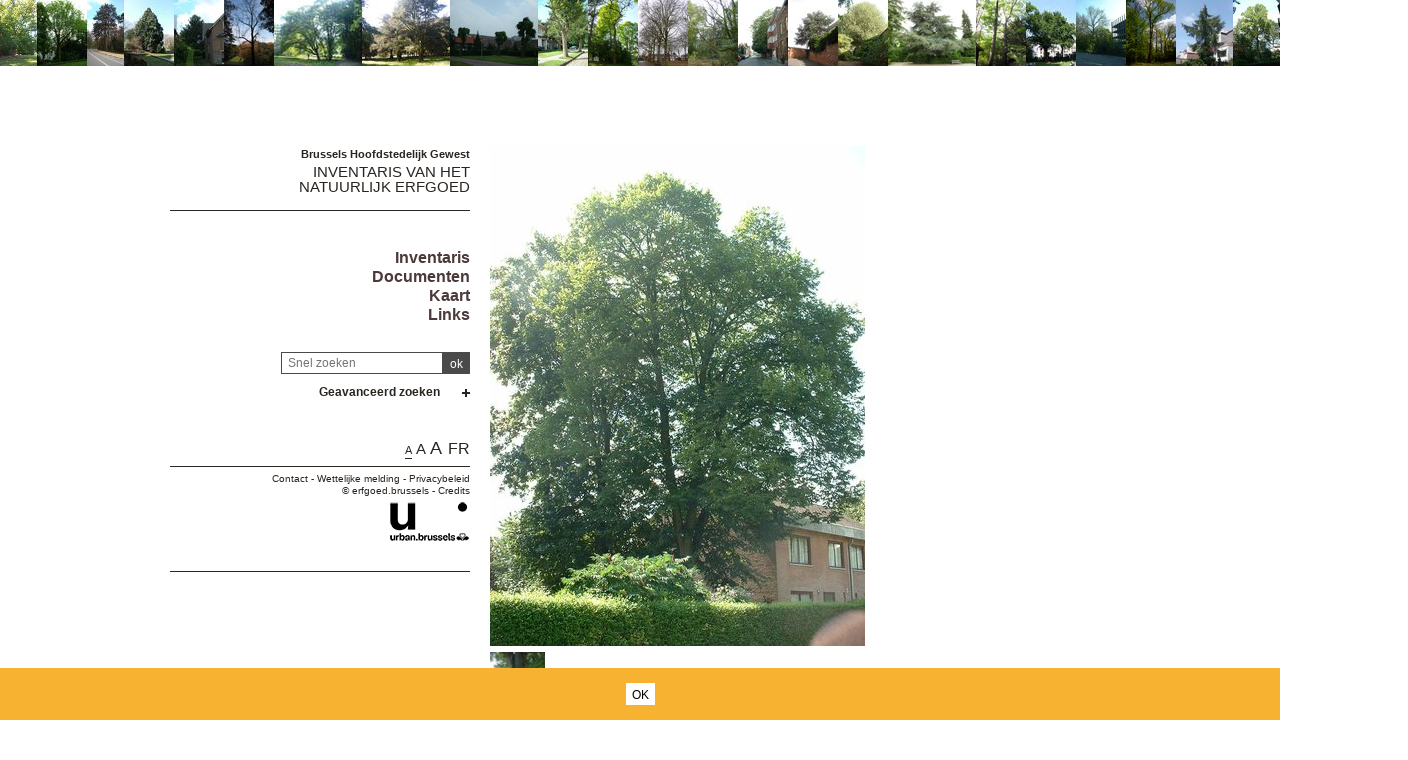

--- FILE ---
content_type: text/html; charset=utf-8
request_url: https://sites.heritage.brussels/nl/trees/4031
body_size: 299879
content:
<!DOCTYPE html> 
<html lang="nl">
<head>
  	<meta http-equiv="content-type" content="text/html; charset=utf-8" />
	<meta content="IE=edge,chrome=1" http-equiv="X-UA-Compatible">
	<meta name='viewport' content='width=device-width, initial-scale=1.0, user-scalable=0' >
	<title>Noorse esdoorn &ndash; Inventaris van het Natuurlijk Erfgoed</title>
	<link rel="shortcut icon" href="/img/urban_favicon.png" type="image/vnd.microsoft.icon" />
	<meta content="" name="description">
	<meta name="DC.title" content="Noorse esdoorn &ndash; Inventaris van het Natuurlijk Erfgoed" />	<meta property="og:title" content="Noorse esdoorn &ndash; Inventaris van het Natuurlijk Erfgoed" />
	<meta property="og:type" content="Place" />
	<meta property="og:description" content="" />
	<meta property="og:locale" content="nl_NL" />
	<meta property="og:image" content="https://sites.heritage.brussels/medias/500/trees/4031-1-Acer_platanoides.jpg" />
	<meta property="og:image:url" content="https://sites.heritage.brussels/medias/500/trees/4031-1-Acer_platanoides.jpg" />
	<meta property="og:image:height" content="500" />
	<style>@import url("/_integration/heritage/assets/css/style.css?v=20260117153829");</style>
	<style>@import url("/_integration/shame.sites.css?v=20260117153829");</style>
	<link rel="stylesheet" href="https://unpkg.com/leaflet@1.4.0/dist/leaflet.css"
  integrity="sha512-puBpdR0798OZvTTbP4A8Ix/l+A4dHDD0DGqYW6RQ+9jxkRFclaxxQb/SJAWZfWAkuyeQUytO7+7N4QKrDh+drA=="
  crossorigin=""/>
  <link rel="stylesheet" media="all" href="https://unpkg.com/leaflet.markercluster@1.4.1/dist/MarkerCluster.Default.css" />
<link rel="stylesheet" media="all" href="https://unpkg.com/leaflet.markercluster@1.4.1/dist/MarkerCluster.css" />
  
  
<script src="https://unpkg.com/leaflet@1.4.0/dist/leaflet.js"
  integrity="sha512-QVftwZFqvtRNi0ZyCtsznlKSWOStnDORoefr1enyq5mVL4tmKB3S/EnC3rRJcxCPavG10IcrVGSmPh6Qw5lwrg=="
  crossorigin=""></script>
  <script src="https://unpkg.com/leaflet.markercluster@1.4.1/dist/leaflet.markercluster.js"></script>
  

  <script src="/_integration/Control.FullScreen.js"></script>
  
  
  <script src="/_integration/heritage/assets/js/dist/libs.js?v=1"></script>
  <script src="https://cdnjs.cloudflare.com/ajax/libs/popper.js/1.14.3/umd/popper.min.js" integrity="sha384-ZMP7rVo3mIykV+2+9J3UJ46jBk0WLaUAdn689aCwoqbBJiSnjAK/l8WvCWPIPm49" crossorigin="anonymous"></script>
  <script src="https://stackpath.bootstrapcdn.com/bootstrap/4.1.1/js/bootstrap.min.js" integrity="sha384-smHYKdLADwkXOn1EmN1qk/HfnUcbVRZyYmZ4qpPea6sjB/pTJ0euyQp0Mk8ck+5T" crossorigin="anonymous"></script>
  <script src="/_integration/heritage/assets/js/dist/hierarchy-select.js?v=1"></script>
  <script src="/_integration/heritage/assets/js/dist/scripts.js?v=1"></script>
  <script src="/_integration/heritage/assets/js/dist/connection.js"></script>
  <!-- Google tag (gtag.js) -->
<script async src="https://www.googletagmanager.com/gtag/js?id=G-FXWT4EYNGQ"></script>
<script>
  window.dataLayer = window.dataLayer || [];
  function gtag(){dataLayer.push(arguments);}
  gtag('js', new Date());

  gtag('config', 'G-FXWT4EYNGQ');
</script>
</head>

<body class="front  nl sites">
<div id="phrise">

<a href='/nl/trees/7184' class='imginfo'><img src='https://sites.heritage.brussels/medias/66/trees/7184-1-Acer_rubrum.jpg' alt="Rode Esdoorn"></a><a href='/nl/trees/6155' class='imginfo'><img src='https://sites.heritage.brussels/medias/66/trees/6155-1-Fraxinus_excelsior.JPG' alt="Gewone es"></a><a href='/nl/trees/7307' class='imginfo'><img src='https://sites.heritage.brussels/medias/66/trees/7307-1-Pinus_nigra.jpg' alt="Zwarte den"></a><a href='/nl/trees/5144' class='imginfo'><img src='https://sites.heritage.brussels/medias/66/trees/5144-6-Sequoiadendron_giganteum-2-2.JPG' alt="Mammoetboom"></a><a href='/nl/trees/3720' class='imginfo'><img src='https://sites.heritage.brussels/medias/66/trees/3720-1-Pinus_nigra.jpg' alt="Zwarte den"></a><a href='/nl/trees/2796' class='imginfo'><img src='https://sites.heritage.brussels/medias/66/trees/2796-1-Juglans_nigra.JPG' alt="Zwarte of Amerikaanse noot"></a><a href='/nl/trees/5158' class='imginfo'><img src='https://sites.heritage.brussels/medias/66/trees/5158-1-Acer_campestre.jpg' alt="Spaanse aak of veldesdoorn"></a><a href='/nl/trees/858' class='imginfo'><img src='https://sites.heritage.brussels/medias/66/trees/858-1-Cedrus_atlantica__Glauca_.JPG' alt="Blauwe ceder"></a><a href='/nl/trees/3666' class='imginfo'><img src='https://sites.heritage.brussels/medias/66/trees/3666-1-Salix_x_sepulcralis.jpg' alt="Treurwilg"></a><a href='/nl/trees/3640' class='imginfo'><img src='https://sites.heritage.brussels/medias/66/trees/3640-1-Crataegus_x_lavallei.jpg' alt="Crataegus x lavallei"></a><a href='/nl/trees/6972' class='imginfo'><img src='https://sites.heritage.brussels/medias/66/trees/6972-1-Robinia_pseudoacacia.JPG' alt="Gewone acacia"></a><a href='/nl/trees/6721' class='imginfo'><img src='https://sites.heritage.brussels/medias/66/trees/6721-3-Platanus_x_hispanica.JPG' alt="Gewone plataan"></a><a href='/nl/trees/6391' class='imginfo'><img src='https://sites.heritage.brussels/medias/66/trees/6391-3-Liriodendron_tulipifera-2-2.JPG' alt="Tulpenboom"></a><a href='/nl/trees/3837' class='imginfo'><img src='https://sites.heritage.brussels/medias/66/trees/3837-1-Castanea_sativa.jpg' alt="Tamme kastanje"></a><a href='/nl/trees/5915' class='imginfo'><img src='https://sites.heritage.brussels/medias/66/trees/5915-1-Cedrus_atlantica__Glauca_.JPG' alt="Blauwe ceder"></a><a href='/nl/trees/5263' class='imginfo'><img src='https://sites.heritage.brussels/medias/66/trees/5263-1-Ilex_aquifolium.jpg' alt="Hulst"></a><a href='/nl/trees/6209' class='imginfo'><img src='https://sites.heritage.brussels/medias/66/trees/6209-1-Cedrus_atlantica__Glauca_.JPG' alt="Blauwe ceder"></a><a href='/nl/trees/5579' class='imginfo'><img src='https://sites.heritage.brussels/medias/66/trees/5579-1-Platanus_x_hispanica.JPG' alt="Gewone plataan"></a><a href='/nl/trees/637' class='imginfo'><img src='https://sites.heritage.brussels/medias/66/trees/637-1-Ginkgo_biloba-2-2.JPG' alt="Japanse notenboom"></a><a href='/nl/trees/5485' class='imginfo'><img src='https://sites.heritage.brussels/medias/66/trees/5485-1-Populus_x_canadensis.jpg' alt="Canadese populier"></a><a href='/nl/trees/6559' class='imginfo'><img src='https://sites.heritage.brussels/medias/66/trees/6559-1-Castanea_sativa.JPG' alt="Tamme kastanje"></a><a href='/nl/trees/7465' class='imginfo'><img src='https://sites.heritage.brussels/medias/66/trees/7465-1-Larix_kaempferi.JPG' alt="Goudlork"></a><a href='/nl/trees/4169' class='imginfo'><img src='https://sites.heritage.brussels/medias/66/trees/4169-1-Liriodendron_tulipifera.jpg' alt="Tulpenboom"></a><a href='/nl/trees/5671' class='imginfo'><img src='https://sites.heritage.brussels/medias/66/trees/5671-6-Quercus_x_turneri.JPG' alt="Oostenrijkse eik"></a><a href='/nl/trees/3252' class='imginfo'><img src='https://sites.heritage.brussels/medias/66/trees/3252-1-Tilia_tomentosa.jpg' alt="Zilverlinde"></a><a href='/nl/trees/5885' class='imginfo'><img src='https://sites.heritage.brussels/medias/66/trees/5885-1-Fagus_sylvatica_f._purpurea.JPG' alt="Rode beuk"></a><a href='/nl/trees/7028' class='imginfo'><img src='https://sites.heritage.brussels/medias/66/trees/7028-1-Betula_pendula.jpg' alt="Ruwe, witte, gewone berk"></a><a href='/nl/trees/5290' class='imginfo'><img src='https://sites.heritage.brussels/medias/66/trees/5290-1-Acer_pseudoplatanus.jpg' alt="Gewone esdoorn"></a><a href='/nl/trees/5457' class='imginfo'><img src='https://sites.heritage.brussels/medias/66/trees/5457-1-Fraxinus_excelsior.jpg' alt="Gewone es"></a><a href='/nl/trees/3983' class='imginfo'><img src='https://sites.heritage.brussels/medias/66/trees/3983-1-Aesculus_hippocastanum.jpg' alt="Witte paardenkastanje"></a><a href='/nl/trees/5813' class='imginfo'><img src='https://sites.heritage.brussels/medias/66/trees/5813-1-Taxus_baccata.JPG' alt="Venijnboom"></a><a href='/nl/trees/3027' class='imginfo'><img src='https://sites.heritage.brussels/medias/66/trees/3027-1-Fraxinus_sp.jpg' alt="Gewone es"></a><a href='/nl/trees/3869' class='imginfo'><img src='https://sites.heritage.brussels/medias/66/trees/3869-6-Platanus_x_hispanica.JPG' alt="Gewone plataan"></a><a href='/nl/trees/5992' class='imginfo'><img src='https://sites.heritage.brussels/medias/66/trees/5992-4-Platanus_x_hispanica.JPG' alt="Gewone plataan"></a><a href='/nl/trees/5178' class='imginfo'><img src='https://sites.heritage.brussels/medias/66/trees/5178-1-Cedrus_atlantica__Glauca_.jpg' alt="Blauwe ceder"></a><a href='/nl/trees/438' class='imginfo'><img src='https://sites.heritage.brussels/medias/66/trees/438-3-Tilia_x_europaea-2-2.JPG' alt="Hollandse linde"></a><a href='/nl/trees/3793' class='imginfo'><img src='https://sites.heritage.brussels/medias/66/trees/3793-1-Metasequoia_glyptostroboides.jpg' alt="chineze sequoia"></a><a href='/nl/trees/3438' class='imginfo'><img src='https://sites.heritage.brussels/medias/66/trees/3438-1-Quercus_robur.jpg' alt="Zomereik"></a><a href='/nl/trees/697' class='imginfo'><img src='https://sites.heritage.brussels/medias/66/trees/697-1-Fagus_sylvatica_f._purpurea.jpg' alt="Rode beuk"></a><a href='/nl/trees/1290' class='imginfo'><img src='https://sites.heritage.brussels/medias/66/trees/1290-1-Tilia_platyphyllos.jpg' alt=" Zomerlinde"></a>


</div><div class="site-wrapper container">
	<div class="row">
		<header id="main-header" class="col-md-4 d-print-none">
			<div id="logo2"><img src="/_integration/heritage/assets/css/images/logo/logo-iris.png" alt="Région de Bruxelles Capitale" class="logo-bxl-cap" ><p>Région de Bruxelles-Capitale</p>
</div>
<div id="navigation" class="d-flex flex-column align-items-end" >
			<div id="header">

					<div id="logo">
						<p>Brussels Hoofdstedelijk Gewest</p>
						<div class="baseline"><a href="/nl/">Inventaris van het Natuurlijk Erfgoed</a></div>
					</div>

					<!-- Toggle Menu -->

		            <div class="toggle-wrapper">
		                <a id="nav-toggle" class="hamburger-menu toggle-menu" href="#primary-nav"><div class="bar"></div></a>
		            </div>

					<div id="menu-1">
						<nav>
							<ul id="menu">
								<li class="first"><a href="/nl/inventaire/">Inventaris</a></li>
<li><a href="/nl/documents/">Documenten</a></li>
<li><a href="/nl/cartographie/">Kaart</a></li>
<li><a href="/nl/liens/">Links</a></li>								
							</ul>
						</nav>

					</div>

				</div>

				<div class="header-search-wrapper">
					<form action="/index.php" method="GET" name="qsearch" style="margin-top:0px;">
						<input id="quick_search" class="field" type="text" name="quick_search" value="" placeholder="Snel zoeken">
						<input type="hidden" name="section" value="trees">
						<input type="hidden" name="lg" value="nl">
						<input class="submit" type="submit" value="ok">
					</form>
					
					
					
					<div class="adv-search"><a href="#">Geavanceerd zoeken</a></div>
					<div id="menu_select">
					<form action="/index.php" method="GET" name="building_search">
	<div>
	
		<div class="dropdown hierarchy-select hiearchy" id="city" default="">
		    <button type="button" class="btn btn-secondary dropdown-toggle" id="city-button" data-toggle="dropdown" aria-haspopup="true" aria-expanded="false"></button>
		    <div class="dropdown-menu" aria-labelledby="city-button">
<div class="hs-searchbox">
		            <input type="text" class="form-control" autocomplete="off">
		        </div>
				<div class="hs-menu-inner">
				<a href="#" class="dropdown-item" data-value="" data-level="1">Alle gemeenten</a>
			 
				<a href="#" class="dropdown-item" data-value="1" data-level="1" >Anderlecht</a>
				<a href="#" class="dropdown-item" data-value="2" data-level="1" >Oudergem</a>
				<a href="#" class="dropdown-item" data-value="3" data-level="1" >St.- Agatha - Berchem</a>
				<a href="#" class="dropdown-item" data-value="4" data-level="1" >Brussel</a>
				<a href="#" class="dropdown-item" data-value="5" data-level="1" >Etterbeek</a>
				<a href="#" class="dropdown-item" data-value="6" data-level="1" >Evere</a>
				<a href="#" class="dropdown-item" data-value="7" data-level="1" >Vorst</a>
				<a href="#" class="dropdown-item" data-value="8" data-level="1" >Ganshoren</a>
				<a href="#" class="dropdown-item" data-value="9" data-level="1" >Elsene</a>
				<a href="#" class="dropdown-item" data-value="10" data-level="1" >Jette</a>
				<a href="#" class="dropdown-item" data-value="11" data-level="1" >Koekelberg</a>
				<a href="#" class="dropdown-item" data-value="12" data-level="1" >Sint-Jans-Molenbeek</a>
				<a href="#" class="dropdown-item" data-value="13" data-level="1" >St.- Gillis</a>
				<a href="#" class="dropdown-item" data-value="14" data-level="1" >Sint-Joost-Ten-Node</a>
				<a href="#" class="dropdown-item" data-value="15" data-level="1" >Schaarbeek</a>
				<a href="#" class="dropdown-item" data-value="16" data-level="1" >Ukkel</a>
				<a href="#" class="dropdown-item" data-value="17" data-level="1" >Watermaal-Bosvoorde</a>
				<a href="#" class="dropdown-item" data-value="18" data-level="1" >St.- Lambrechts - Woluwe</a>
				<a href="#" class="dropdown-item" data-value="19" data-level="1" >St.- Pieters - Woluwe</a>
				<a href="#" class="dropdown-item" data-value="9999" data-level="1" >Buiten Brussel</a>			    </div>
			</div>
			<input class="d-none" name="city" readonly="readonly" aria-hidden="true" type="text"/>
		</div>
	</div>

	<div>
		<label>Zoeken onder </label><input type='radio' id='section_trees' name='section_search' value='trees'  checked> <label for='section_trees'>bomen</label> <input type='radio' id='section_sites' name='section_search' value='sites' > <label for='section_sites'>landschappen</label> 	    	    
    </div>

	<div class='search_trees'>
		<div class="dropdown hierarchy-select hiearchy levelstypo" id="select_situations">
		    <button type="button" class="btn btn-secondary dropdown-toggle" id="types-button" data-toggle="dropdown" aria-haspopup="true" aria-expanded="false"></button>
		    <div class="dropdown-menu" aria-labelledby="types-one-button">
		       <div class="hs-searchbox">
		            <input type="text" class="form-control" autocomplete="off">
		        </div>
				<div class="hs-menu-inner">
			      <a href="#" class="dropdown-item" data-value="" data-level="1">Alle wegen en landschappen  </a>
			      
				<a href="#" class="dropdown-item" data-value="s123" data-level="1" ></a>
				<a href="#" class="dropdown-item" data-value="s152" data-level="1" ></a>
				<a href="#" class="dropdown-item" data-value="s199" data-level="1" ></a>
				<a href="#" class="dropdown-item" data-value="s218" data-level="1" ></a>
				<a href="#" class="dropdown-item" data-value="s224" data-level="1" ></a>
				<a href="#" class="dropdown-item" data-value="s258" data-level="1" ></a>
				<a href="#" class="dropdown-item" data-value="s260" data-level="1" ></a>
				<a href="#" class="dropdown-item" data-value="s278" data-level="1" ></a>
				<a href="#" class="dropdown-item" data-value="s589" data-level="1" ></a>
				<a href="#" class="dropdown-item" data-value="s601" data-level="1" ></a>
				<a href="#" class="dropdown-item" data-value="s15" data-level="1" > H.Demarque</a>
				<a href="#" class="dropdown-item" data-value="s13" data-level="1" >'T Hof van Brussel</a>
				<a href="#" class="dropdown-item" data-value="s241" data-level="1" >21 julisquare</a>
				<a href="#" class="dropdown-item" data-value="s294" data-level="1" >Abbé Froidurepark</a>
				<a href="#" class="dropdown-item" data-value="s2" data-level="1" >Abdij van Vorst</a>
				<a href="#" class="dropdown-item" data-value="s266" data-level="1" >Albertpark of Terdelt</a>
				<a href="#" class="dropdown-item" data-value="s249" data-level="1" >Ambiorix-square, Maria-LouizaSquare, Margaretasquare en Palmerstonlaan</a>
				<a href="#" class="dropdown-item" data-value="s118" data-level="1" >Anne Frankpark, voorheen Arthur Maespark</a>
				<a href="#" class="dropdown-item" data-value="s236" data-level="1" >Armand Steurssquare</a>
				<a href="#" class="dropdown-item" data-value="s119" data-level="1" >Astridpark</a>
				<a href="#" class="dropdown-item" data-value="s41" data-level="1" >Begraafplaats van Brussel</a>
				<a href="#" class="dropdown-item" data-value="s58" data-level="1" >Begraafplaats van Elsene</a>
				<a href="#" class="dropdown-item" data-value="s45" data-level="1" >Begraafplaats van Jette</a>
				<a href="#" class="dropdown-item" data-value="s56" data-level="1" >Begraafplaats van Laken</a>
				<a href="#" class="dropdown-item" data-value="s55" data-level="1" >Begraafplaats van Neder-over-Heembeek</a>
				<a href="#" class="dropdown-item" data-value="s46" data-level="1" >Begraafplaats van Sint-Gillis</a>
				<a href="#" class="dropdown-item" data-value="s57" data-level="1" >Begraafplaats van Sint-Jans-Molenbeek</a>
				<a href="#" class="dropdown-item" data-value="s47" data-level="1" >Begraafplaats van Sint-Joost-ten-Node</a>
				<a href="#" class="dropdown-item" data-value="s51" data-level="1" >Begraafplaats van Sint-Pieters-Woluwe</a>
				<a href="#" class="dropdown-item" data-value="s145" data-level="1" >Bergooie</a>
				<a href="#" class="dropdown-item" data-value="s75" data-level="1" >Berm Generaal San Martin</a>
				<a href="#" class="dropdown-item" data-value="s30" data-level="1" >Beursplein</a>
				<a href="#" class="dropdown-item" data-value="s1" data-level="1" >Boomgaardpad</a>
				<a href="#" class="dropdown-item" data-value="s28" data-level="1" >Bos van Buysdelle</a>
				<a href="#" class="dropdown-item" data-value="s115" data-level="1" >Bronnenpark</a>
				<a href="#" class="dropdown-item" data-value="s313" data-level="1" >Brugmannpark</a>
				<a href="#" class="dropdown-item" data-value="s293" data-level="1" >Buchholtzpark</a>
				<a href="#" class="dropdown-item" data-value="s146" data-level="1" >Busselenbergpark</a>
				<a href="#" class="dropdown-item" data-value="s103" data-level="1" >Centraal park</a>
				<a href="#" class="dropdown-item" data-value="s289" data-level="1" >Chazal stadium</a>
				<a href="#" class="dropdown-item" data-value="s302" data-level="1" >Cherridreuxpark</a>
				<a href="#" class="dropdown-item" data-value="s238" data-level="1" >Clementinasquare</a>
				<a href="#" class="dropdown-item" data-value="s124" data-level="1" >Crickxpark</a>
				<a href="#" class="dropdown-item" data-value="s212" data-level="1" >Croussepark</a>
				<a href="#" class="dropdown-item" data-value="s206" data-level="1" >de Jamblinne de Meuxplein</a>
				<a href="#" class="dropdown-item" data-value="s472" data-level="1" >De school Het Rad</a>
				<a href="#" class="dropdown-item" data-value="s93" data-level="1" >De tuin van de Japanse Toren</a>
				<a href="#" class="dropdown-item" data-value="s22" data-level="1" >Dieleghembos</a>
				<a href="#" class="dropdown-item" data-value="s486" data-level="1" >Domein Allard</a>
				<a href="#" class="dropdown-item" data-value="s309" data-level="1" >Domein Latour de Freins</a>
				<a href="#" class="dropdown-item" data-value="s64" data-level="1" >Domein van Zijderupsenkwekerij</a>
				<a href="#" class="dropdown-item" data-value="s492" data-level="1" >Donderberg</a>
				<a href="#" class="dropdown-item" data-value="s151" data-level="1" >Doolegtpark</a>
				<a href="#" class="dropdown-item" data-value="s158" data-level="1" >Dudenpark</a>
				<a href="#" class="dropdown-item" data-value="s280" data-level="1" >Eeuwfeestsquare</a>
				<a href="#" class="dropdown-item" data-value="s270" data-level="1" >Egide Rombauxsquare</a>
				<a href="#" class="dropdown-item" data-value="s139" data-level="1" >Egmontpark</a>
				<a href="#" class="dropdown-item" data-value="s211" data-level="1" >Eigendom Blaton</a>
				<a href="#" class="dropdown-item" data-value="s113" data-level="1" >Eigendom Voot</a>
				<a href="#" class="dropdown-item" data-value="s159" data-level="1" >Elisabethpark</a>
				<a href="#" class="dropdown-item" data-value="s121" data-level="1" >Engeland</a>
				<a href="#" class="dropdown-item" data-value="s160" data-level="1" >Faiderpark</a>
				<a href="#" class="dropdown-item" data-value="s303" data-level="1" >Fond'Roy domein</a>
				<a href="#" class="dropdown-item" data-value="s161" data-level="1" >Fond'Roypark</a>
				<a href="#" class="dropdown-item" data-value="s162" data-level="1" >Fontenaypark</a>
				<a href="#" class="dropdown-item" data-value="s163" data-level="1" >Forestierpark</a>
				<a href="#" class="dropdown-item" data-value="s244" data-level="1" >Frère-Orbansquare</a>
				<a href="#" class="dropdown-item" data-value="s164" data-level="1" >Garcetpark</a>
				<a href="#" class="dropdown-item" data-value="s477" data-level="1" >Georges Henripark</a>
				<a href="#" class="dropdown-item" data-value="s128" data-level="1" >Gieterijpark</a>
				<a href="#" class="dropdown-item" data-value="s201" data-level="1" >Grotplein en openbare tuin</a>
				<a href="#" class="dropdown-item" data-value="s545" data-level="1" >Gutenbergsquare</a>
				<a href="#" class="dropdown-item" data-value="s166" data-level="1" >Hauwaertpark</a>
				<a href="#" class="dropdown-item" data-value="s298" data-level="1" >Heilig Hartplein</a>
				<a href="#" class="dropdown-item" data-value="s186" data-level="1" >Heilige-Hartpark van Jette</a>
				<a href="#" class="dropdown-item" data-value="s288" data-level="1" >Henri Fricksquare</a>
				<a href="#" class="dropdown-item" data-value="s66" data-level="1" >Hertoginnedal</a>
				<a href="#" class="dropdown-item" data-value="s135" data-level="1" >Het privé-park van het Koninklijk Instituut voor Natuurwetenschappen van België en de Chablisweg</a>
				<a href="#" class="dropdown-item" data-value="s475" data-level="1" >Hoeve Den Bels</a>
				<a href="#" class="dropdown-item" data-value="s83" data-level="1" >Hof ter Musschen</a>
				<a href="#" class="dropdown-item" data-value="s308" data-level="1" >Hortahuizenblok</a>
				<a href="#" class="dropdown-item" data-value="s19" data-level="1" >Huart Hamoirlaan en Rigasquare</a>
				<a href="#" class="dropdown-item" data-value="s85" data-level="1" >Hunderenveld</a>
				<a href="#" class="dropdown-item" data-value="s167" data-level="1" >Huybrechtspark</a>
				<a href="#" class="dropdown-item" data-value="s86" data-level="1" >IRSApark</a>
				<a href="#" class="dropdown-item" data-value="s169" data-level="1" >Jacques Brel park</a>
				<a href="#" class="dropdown-item" data-value="s170" data-level="1" >Jadotpark en voormalige herenhuis Canonne</a>
				<a href="#" class="dropdown-item" data-value="s154" data-level="1" >Jagersveldpark</a>
				<a href="#" class="dropdown-item" data-value="s100" data-level="1" >Jean Felix Haptuin</a>
				<a href="#" class="dropdown-item" data-value="s530" data-level="1" >Jean Jacobsplein</a>
				<a href="#" class="dropdown-item" data-value="s168" data-level="1" >Jean Monnetpark</a>
				<a href="#" class="dropdown-item" data-value="s130" data-level="1" >Jeugdpark</a>
				<a href="#" class="dropdown-item" data-value="s172" data-level="1" >Josaphatpark</a>
				<a href="#" class="dropdown-item" data-value="s173" data-level="1" >Joseph Lemairepark</a>
				<a href="#" class="dropdown-item" data-value="s572" data-level="1" >Joséphine-Charlottesquare</a>
				<a href="#" class="dropdown-item" data-value="s148" data-level="1" >Jubelpark</a>
				<a href="#" class="dropdown-item" data-value="s277" data-level="1" >Jules Lorgesquare</a>
				<a href="#" class="dropdown-item" data-value="s153" data-level="1" >Juliette Hermanpark, voorheen Park van het IBM Pensioenfonds</a>
				<a href="#" class="dropdown-item" data-value="s174" data-level="1" >Jupiterpark</a>
				<a href="#" class="dropdown-item" data-value="s4" data-level="1" >Karreveldpark</a>
				<a href="#" class="dropdown-item" data-value="s105" data-level="1" >Kattebroek</a>
				<a href="#" class="dropdown-item" data-value="s106" data-level="1" >Kauwberg</a>
				<a href="#" class="dropdown-item" data-value="s53" data-level="1" >Kerkhof van de Dieweg</a>
				<a href="#" class="dropdown-item" data-value="s111" data-level="1" >Keyenbempt</a>
				<a href="#" class="dropdown-item" data-value="s107" data-level="1" >Kinsendael</a>
				<a href="#" class="dropdown-item" data-value="s188" data-level="1" >Koning Baudouwijnpark</a>
				<a href="#" class="dropdown-item" data-value="s480" data-level="1" >Koning Baudouwijnpark 2</a>
				<a href="#" class="dropdown-item" data-value="s99" data-level="1" >Koningstuin</a>
				<a href="#" class="dropdown-item" data-value="s88" data-level="1" >Kruidtuinpark</a>
				<a href="#" class="dropdown-item" data-value="s175" data-level="1" >Lacroixpark</a>
				<a href="#" class="dropdown-item" data-value="s24" data-level="1" >Laerbeekbos</a>
				<a href="#" class="dropdown-item" data-value="s18" data-level="1" >Landschap van de Koninklijke Observatorium</a>
				<a href="#" class="dropdown-item" data-value="s21" data-level="1" >Landschap van de Madridlaan</a>
				<a href="#" class="dropdown-item" data-value="s275" data-level="1" >Landschap van het Brugmann Hospitaal</a>
				<a href="#" class="dropdown-item" data-value="s535" data-level="1" >Landschap van Regentschapsstraat</a>
				<a href="#" class="dropdown-item" data-value="s177" data-level="1" >Leopoldpark</a>
				<a href="#" class="dropdown-item" data-value="s156" data-level="1" >Leybeekpark</a>
				<a href="#" class="dropdown-item" data-value="s311" data-level="1" >Lindekmalemolen en omgevingen</a>
				<a href="#" class="dropdown-item" data-value="s179" data-level="1" >Maloupark</a>
				<a href="#" class="dropdown-item" data-value="s180" data-level="1" >Marconipark</a>
				<a href="#" class="dropdown-item" data-value="s181" data-level="1" >Marie-Josépark</a>
				<a href="#" class="dropdown-item" data-value="s284" data-level="1" >Marie-Joseplein</a>
				<a href="#" class="dropdown-item" data-value="s248" data-level="1" >Marie-Josesquare</a>
				<a href="#" class="dropdown-item" data-value="s102" data-level="1" >Massarttuin</a>
				<a href="#" class="dropdown-item" data-value="s505" data-level="1" >Melkerijlaan Eigendom</a>
				<a href="#" class="dropdown-item" data-value="s80" data-level="1" >Mellaertsvijvers</a>
				<a href="#" class="dropdown-item" data-value="s549" data-level="1" >Mennegatspark</a>
				<a href="#" class="dropdown-item" data-value="s502" data-level="1" >Meylemeersch</a>
				<a href="#" class="dropdown-item" data-value="s497" data-level="1" >Moerassig bosgebied "Hof ten Berg"</a>
				<a href="#" class="dropdown-item" data-value="s182" data-level="1" >Montjoiepark</a>
				<a href="#" class="dropdown-item" data-value="s142" data-level="1" >Muzenpark</a>
				<a href="#" class="dropdown-item" data-value="s11" data-level="1" >Neckersgatdomein</a>
				<a href="#" class="dropdown-item" data-value="s5" data-level="1" >Omgeving van de Roze Hoeve</a>
				<a href="#" class="dropdown-item" data-value="s300" data-level="1" >Omgeving van de Sint-Clemenskerk</a>
				<a href="#" class="dropdown-item" data-value="s276" data-level="1" >Omgeving van de Sint-Pieterskerk </a>
				<a href="#" class="dropdown-item" data-value="s514" data-level="1" >Omgeving van gebouw A van ULB</a>
				<a href="#" class="dropdown-item" data-value="s417" data-level="1" >Omgeving van Herberg van Maïeurs</a>
				<a href="#" class="dropdown-item" data-value="s588" data-level="1" >Omgeving van het gebouw CBR</a>
				<a href="#" class="dropdown-item" data-value="s12" data-level="1" >Omgeving van het Papenkasteel</a>
				<a href="#" class="dropdown-item" data-value="s134" data-level="1" >Openbaar park van Laeken</a>
				<a href="#" class="dropdown-item" data-value="s143" data-level="1" >Osseghempark</a>
				<a href="#" class="dropdown-item" data-value="s52" data-level="1" >Oude begraafplaats van Evere</a>
				<a href="#" class="dropdown-item" data-value="s42" data-level="1" >Oude Begraafplaats van Ganshoren</a>
				<a href="#" class="dropdown-item" data-value="s82" data-level="1" >Paardenrenbaan van Bosvoorde</a>
				<a href="#" class="dropdown-item" data-value="s250" data-level="1" >Palfynsquare</a>
				<a href="#" class="dropdown-item" data-value="s466" data-level="1" >Park Solvay Sports</a>
				<a href="#" class="dropdown-item" data-value="s144" data-level="1" >Park van Bempt</a>
				<a href="#" class="dropdown-item" data-value="s427" data-level="1" >Park van de Bloemenwerf villa</a>
				<a href="#" class="dropdown-item" data-value="s176" data-level="1" >Park van de Kat</a>
				<a href="#" class="dropdown-item" data-value="s60" data-level="1" >Park van de Sans Souci kliniek</a>
				<a href="#" class="dropdown-item" data-value="s285" data-level="1" >Park van het instituut "Dames de Marie" ten Sint-Joost</a>
				<a href="#" class="dropdown-item" data-value="s305" data-level="1" >Park van het kasteel "la Solitude"</a>
				<a href="#" class="dropdown-item" data-value="s469" data-level="1" >Park van het kasteel Bischoffsheim</a>
				<a href="#" class="dropdown-item" data-value="s35" data-level="1" >Park van het Kasteel de Rivieren</a>
				<a href="#" class="dropdown-item" data-value="s147" data-level="1" >Park van het kasteel Morel - Domein La Héronnière </a>
				<a href="#" class="dropdown-item" data-value="s464" data-level="1" >Park van het Klooster van de Religieuzen van de Eucharistie</a>
				<a href="#" class="dropdown-item" data-value="s110" data-level="1" >Park van het Manoir d'Anjou</a>
				<a href="#" class="dropdown-item" data-value="s65" data-level="1" >Park van het Sint-Anna kasteel</a>
				<a href="#" class="dropdown-item" data-value="s62" data-level="1" >Park van het Sint-Hubert collège</a>
				<a href="#" class="dropdown-item" data-value="s149" data-level="1" >Park van het Sint-Michielskollege</a>
				<a href="#" class="dropdown-item" data-value="s312" data-level="1" >Park van Jolymont</a>
				<a href="#" class="dropdown-item" data-value="s126" data-level="1" >Park van Vorst</a>
				<a href="#" class="dropdown-item" data-value="s416" data-level="1" >Parmentierpark</a>
				<a href="#" class="dropdown-item" data-value="s131" data-level="1" >Pedepark</a>
				<a href="#" class="dropdown-item" data-value="s184" data-level="1" >Pierre Pauluspark</a>
				<a href="#" class="dropdown-item" data-value="s185" data-level="1" >Pirsoulpark</a>
				<a href="#" class="dropdown-item" data-value="s320" data-level="1" >Plantsoen de Meeûs op Brussel</a>
				<a href="#" class="dropdown-item" data-value="s239" data-level="1" >Plantsoen de Meeûs op Elsene</a>
				<a href="#" class="dropdown-item" data-value="s254" data-level="1" >Plantsoen Tercoigne</a>
				<a href="#" class="dropdown-item" data-value="s157" data-level="1" >Plantsoen van de Kleine Zavel</a>
				<a href="#" class="dropdown-item" data-value="s31" data-level="1" >Pleincampus</a>
				<a href="#" class="dropdown-item" data-value="s29" data-level="1" >Poelbos</a>
				<a href="#" class="dropdown-item" data-value="s252" data-level="1" >Prins Leopoldsquare</a>
				<a href="#" class="dropdown-item" data-value="s478" data-level="1" >Private tuin van Joseph Hazardstraat </a>
				<a href="#" class="dropdown-item" data-value="s187" data-level="1" >Raspailpark</a>
				<a href="#" class="dropdown-item" data-value="s315" data-level="1" >Rauter park</a>
				<a href="#" class="dropdown-item" data-value="s129" data-level="1" >Reigersbosparc</a>
				<a href="#" class="dropdown-item" data-value="s209" data-level="1" >Renier Chalonplein</a>
				<a href="#" class="dropdown-item" data-value="s232" data-level="1" >Rood-Klooster</a>
				<a href="#" class="dropdown-item" data-value="s136" data-level="1" >Roodebeekpark</a>
				<a href="#" class="dropdown-item" data-value="s189" data-level="1" >Royale Belge Park </a>
				<a href="#" class="dropdown-item" data-value="s132" data-level="1" >Sauvagerepark</a>
				<a href="#" class="dropdown-item" data-value="s137" data-level="1" >Scherdemaelpark</a>
				<a href="#" class="dropdown-item" data-value="s223" data-level="1" >Scheutbos</a>
				<a href="#" class="dropdown-item" data-value="s301" data-level="1" >Scheutbospark</a>
				<a href="#" class="dropdown-item" data-value="s261" data-level="1" >Scheutveldpark</a>
				<a href="#" class="dropdown-item" data-value="s193" data-level="1" >Senypark</a>
				<a href="#" class="dropdown-item" data-value="s274" data-level="1" >Sint-Albaansbergdomein</a>
				<a href="#" class="dropdown-item" data-value="s127" data-level="1" >Sint-Annadreefspark</a>
				<a href="#" class="dropdown-item" data-value="s190" data-level="1" >Sint-Molenpark</a>
				<a href="#" class="dropdown-item" data-value="s287" data-level="1" >Sinter-Goedelevoorplein</a>
				<a href="#" class="dropdown-item" data-value="s195" data-level="1" >Sobieskypark en Koloniale Tuin</a>
				<a href="#" class="dropdown-item" data-value="s242" data-level="1" >Solbossquare</a>
				<a href="#" class="dropdown-item" data-value="s221" data-level="1" >Solvaypark</a>
				<a href="#" class="dropdown-item" data-value="s208" data-level="1" >Speelplein Klein-Zwitserland</a>
				<a href="#" class="dropdown-item" data-value="s214" data-level="1" >Stuyvenbergdomein</a>
				<a href="#" class="dropdown-item" data-value="s196" data-level="1" >Tenboschpark</a>
				<a href="#" class="dropdown-item" data-value="s197" data-level="1" >Tenreukenpark</a>
				<a href="#" class="dropdown-item" data-value="s23" data-level="1" >Ter Kamerenbos</a>
				<a href="#" class="dropdown-item" data-value="s34" data-level="1" >Titecapark</a>
				<a href="#" class="dropdown-item" data-value="s216" data-level="1" >Tornooiveld wijk</a>
				<a href="#" class="dropdown-item" data-value="s198" data-level="1" >Tournay-Solvaypark</a>
				<a href="#" class="dropdown-item" data-value="s307" data-level="1" >Tuin van de "école normale de Berkendael"</a>
				<a href="#" class="dropdown-item" data-value="s299" data-level="1" >Tuin van de kerk van de Dominikanen</a>
				<a href="#" class="dropdown-item" data-value="s286" data-level="1" >Tuin van de Kunstberg</a>
				<a href="#" class="dropdown-item" data-value="s295" data-level="1" >Tuin van de oeuvre du calvaire</a>
				<a href="#" class="dropdown-item" data-value="s228" data-level="1" >Tuin van de Paters Barnabietenkerk</a>
				<a href="#" class="dropdown-item" data-value="s33" data-level="1" >Tuin van de Redoute Peiffer instituut</a>
				<a href="#" class="dropdown-item" data-value="s489" data-level="1" >Tuin van de Sint-Guidokapel</a>
				<a href="#" class="dropdown-item" data-value="s593" data-level="1" >Tuin van de voormalige villa van Léon Drugman</a>
				<a href="#" class="dropdown-item" data-value="s227" data-level="1" >Tuin van de windmolen van Evere</a>
				<a href="#" class="dropdown-item" data-value="s97" data-level="1" >Tuin van het Academienpaleis</a>
				<a href="#" class="dropdown-item" data-value="s98" data-level="1" >Tuin van het Chinees Paviljoen</a>
				<a href="#" class="dropdown-item" data-value="s467" data-level="1" >Tuin van het Durieu huis</a>
				<a href="#" class="dropdown-item" data-value="s92" data-level="1" >Tuin van het Goemaere eigendom</a>
				<a href="#" class="dropdown-item" data-value="s292" data-level="1" >Tuin van het hotel Empain</a>
				<a href="#" class="dropdown-item" data-value="s488" data-level="1" >Tuin van het huis Grégoire</a>
				<a href="#" class="dropdown-item" data-value="s494" data-level="1" >Tuin van het huis Vandevelde</a>
				<a href="#" class="dropdown-item" data-value="s408" data-level="1" >Tuin van het Redemptoristenklooster</a>
				<a href="#" class="dropdown-item" data-value="s61" data-level="1" >Tuin van het voormalig domein Bosman</a>
				<a href="#" class="dropdown-item" data-value="s222" data-level="1" >Tuin van het voormalig domein Robie</a>
				<a href="#" class="dropdown-item" data-value="s101" data-level="1" >Tuin van het voormalig paviljoen Malibran</a>
				<a href="#" class="dropdown-item" data-value="s231" data-level="1" >Tuin van het Wiertz-museum</a>
				<a href="#" class="dropdown-item" data-value="s611" data-level="1" >Tuinen van de gebouwen gelegen Troonstraat 216 en 218</a>
				<a href="#" class="dropdown-item" data-value="s3" data-level="1" >Tuinen van de Ter Kamerenabdij</a>
				<a href="#" class="dropdown-item" data-value="s600" data-level="1" >Tuinen van het Erasmushuis</a>
				<a href="#" class="dropdown-item" data-value="s104" data-level="1" >Tuinen van het Pacheco Instituut</a>
				<a href="#" class="dropdown-item" data-value="s296" data-level="1" >Tuinwijken Le Logis en Floréal</a>
				<a href="#" class="dropdown-item" data-value="s314" data-level="1" >Ukkel sport</a>
				<a href="#" class="dropdown-item" data-value="s262" data-level="1" >Université Libre de Bruxelles - Solbosch</a>
				<a href="#" class="dropdown-item" data-value="s69" data-level="1" >Veeartsenijschool van Kuregem</a>
				<a href="#" class="dropdown-item" data-value="s255" data-level="1" >Vergote square</a>
				<a href="#" class="dropdown-item" data-value="s26" data-level="1" >Verrewinkelbos</a>
				<a href="#" class="dropdown-item" data-value="s76" data-level="1" >Vijver Floréal</a>
				<a href="#" class="dropdown-item" data-value="s77" data-level="1" >Vijver Kleine Wijngaardstraat</a>
				<a href="#" class="dropdown-item" data-value="s141" data-level="1" >Vijverpark</a>
				<a href="#" class="dropdown-item" data-value="s470" data-level="1" >Vijvers van Bosvoorde</a>
				<a href="#" class="dropdown-item" data-value="s79" data-level="1" >Vijvers van Elsene</a>
				<a href="#" class="dropdown-item" data-value="s16" data-level="1" >Voormalig eigendom Delvaux</a>
				<a href="#" class="dropdown-item" data-value="s590" data-level="1" >Voormalig eigendom Pirenne</a>
				<a href="#" class="dropdown-item" data-value="s310" data-level="1" >Voormalig landgoed Lindthout</a>
				<a href="#" class="dropdown-item" data-value="s17" data-level="1" >Voormalige eigendom Delwart</a>
				<a href="#" class="dropdown-item" data-value="s27" data-level="1" >Vrouwtjesbos</a>
				<a href="#" class="dropdown-item" data-value="s306" data-level="1" >Walckierspark</a>
				<a href="#" class="dropdown-item" data-value="s125" data-level="1" >Warandepark</a>
				<a href="#" class="dropdown-item" data-value="s202" data-level="1" >Weldoenersplein</a>
				<a href="#" class="dropdown-item" data-value="s268" data-level="1" >WIlderbos</a>
				<a href="#" class="dropdown-item" data-value="s271" data-level="1" >Wollegrassquare</a>
				<a href="#" class="dropdown-item" data-value="s133" data-level="1" >Woluwepark</a>
				<a href="#" class="dropdown-item" data-value="s138" data-level="1" >Wolvendaelpark</a>
				<a href="#" class="dropdown-item" data-value="s234" data-level="1" >Zavelenberg</a>
				<a href="#" class="dropdown-item" data-value="s81" data-level="1" >Zoniënwoud</a>
				<a href="#" class="dropdown-item" data-value="10006121" data-level="1" >'s Herenhuislaan</a>
				<a href="#" class="dropdown-item" data-value="10900174" data-level="1" >'t Jaegerke</a>
				<a href="#" class="dropdown-item" data-value="12000178" data-level="1" >A.J. Slegerslaan</a>
				<a href="#" class="dropdown-item" data-value="10700001" data-level="1" >Aakaai</a>
				<a href="#" class="dropdown-item" data-value="12100041" data-level="1" >Aanbeeldstraat</a>
				<a href="#" class="dropdown-item" data-value="12100002" data-level="1" >Aarschotstraat</a>
				<a href="#" class="dropdown-item" data-value="11704013" data-level="1" >Aartshertogenlaan</a>
				<a href="#" class="dropdown-item" data-value="11704014" data-level="1" >Aartshertogensquare</a>
				<a href="#" class="dropdown-item" data-value="10006001" data-level="1" >Abdijstraat</a>
				<a href="#" class="dropdown-item" data-value="10500010" data-level="1" >Abdijstraat</a>
				<a href="#" class="dropdown-item" data-value="11900002" data-level="1" >Abdissenstraat</a>
				<a href="#" class="dropdown-item" data-value="10208217" data-level="1" >Abelenlaan</a>
				<a href="#" class="dropdown-item" data-value="11500260" data-level="1" >Acaciagaarde</a>
				<a href="#" class="dropdown-item" data-value="10401002" data-level="1" >Acaciasplein</a>
				<a href="#" class="dropdown-item" data-value="11704002" data-level="1" >Acanthussenstraat</a>
				<a href="#" class="dropdown-item" data-value="11801001" data-level="1" >Achille Reisdorfflaan</a>
				<a href="#" class="dropdown-item" data-value="10500040" data-level="1" >Adolphe Buyllaan</a>
				<a href="#" class="dropdown-item" data-value="10601001" data-level="1" >Adolphe Demeurlaan</a>
				<a href="#" class="dropdown-item" data-value="11801002" data-level="1" >Adolphe Dupuichlaan</a>
				<a href="#" class="dropdown-item" data-value="10900150" data-level="1" >Adolphe Vandenschrieckstraat</a>
				<a href="#" class="dropdown-item" data-value="11801003" data-level="1" >Adolphe Wansartlaan</a>
				<a href="#" class="dropdown-item" data-value="10700006" data-level="1" >Adolphe Willemynsstraat</a>
				<a href="#" class="dropdown-item" data-value="10401003" data-level="1" >Aduatiekersstraat</a>
				<a href="#" class="dropdown-item" data-value="10500060" data-level="1" >Afrikaanse Straat</a>
				<a href="#" class="dropdown-item" data-value="10601002" data-level="1" >Afrikastraat</a>
				<a href="#" class="dropdown-item" data-value="10700007" data-level="1" >Agavendreef</a>
				<a href="#" class="dropdown-item" data-value="10700010" data-level="1" >Agronoomstraat</a>
				<a href="#" class="dropdown-item" data-value="10401064" data-level="1" >Ahornbomenstraat</a>
				<a href="#" class="dropdown-item" data-value="11801004" data-level="1" >Aiglonlaan</a>
				<a href="#" class="dropdown-item" data-value="10401004" data-level="1" >Aimé Dandoyplein</a>
				<a href="#" class="dropdown-item" data-value="10300309" data-level="1" >Aimé Smekensstraat</a>
				<a href="#" class="dropdown-item" data-value="10006004" data-level="1" >Air Marshal Coninghamlaan</a>
				<a href="#" class="dropdown-item" data-value="10601003" data-level="1" >Albaniëstraat</a>
				<a href="#" class="dropdown-item" data-value="10831021" data-level="1" >Albert De Baststraat</a>
				<a href="#" class="dropdown-item" data-value="10308008" data-level="1" >Albert de Latourstraat</a>
				<a href="#" class="dropdown-item" data-value="10305009" data-level="1" >Albert Desenfanslaan</a>
				<a href="#" class="dropdown-item" data-value="12000074" data-level="1" >Albert Dumontlaan</a>
				<a href="#" class="dropdown-item" data-value="10700012" data-level="1" >Albert I -square</a>
				<a href="#" class="dropdown-item" data-value="12000104" data-level="1" >Albert Jonnartlaan</a>
				<a href="#" class="dropdown-item" data-value="11801006" data-level="1" >Albert Lancasterlaan</a>
				<a href="#" class="dropdown-item" data-value="11602360" data-level="1" >Albert Meunierstraat</a>
				<a href="#" class="dropdown-item" data-value="10401005" data-level="1" >Albert Meuricestraat</a>
				<a href="#" class="dropdown-item" data-value="10500100" data-level="1" >Albert Verhaerensquare</a>
				<a href="#" class="dropdown-item" data-value="12000006" data-level="1" >Albert-Elisabethlaan</a>
				<a href="#" class="dropdown-item" data-value="10001002" data-level="1" >Albertinaplein</a>
				<a href="#" class="dropdown-item" data-value="11900004" data-level="1" >Albertlaan</a>
				<a href="#" class="dropdown-item" data-value="12000007" data-level="1" >Albertynlaan</a>
				<a href="#" class="dropdown-item" data-value="10401006" data-level="1" >Alex Marcettestraat</a>
				<a href="#" class="dropdown-item" data-value="1150T001" data-level="1" >Alexandersquare</a>
				<a href="#" class="dropdown-item" data-value="10401007" data-level="1" >Alexandre Galopinlaan</a>
				<a href="#" class="dropdown-item" data-value="10601004" data-level="1" >Alfred Cluysenaarstraat</a>
				<a href="#" class="dropdown-item" data-value="10500110" data-level="1" >Alfred Gironstraat</a>
				<a href="#" class="dropdown-item" data-value="11500149" data-level="1" >Alfred Madouxlaan</a>
				<a href="#" class="dropdown-item" data-value="11701006" data-level="1" >Alfred Solvaylaan</a>
				<a href="#" class="dropdown-item" data-value="10301250" data-level="1" >Algemeen Stemrechtlaan</a>
				<a href="#" class="dropdown-item" data-value="10500120" data-level="1" >Alphonse De Wittestraat</a>
				<a href="#" class="dropdown-item" data-value="10700017" data-level="1" >Alphonse Lemmensplein</a>
				<a href="#" class="dropdown-item" data-value="10500140" data-level="1" >Alphonse Renardstraat</a>
				<a href="#" class="dropdown-item" data-value="11801010" data-level="1" >Alphonse XIII laan</a>
				<a href="#" class="dropdown-item" data-value="10601005" data-level="1" >Alsembergse Steenweg</a>
				<a href="#" class="dropdown-item" data-value="11801011" data-level="1" >Alsembergsesteenweg</a>
				<a href="#" class="dropdown-item" data-value="11500264" data-level="1" >Amarantenhof</a>
				<a href="#" class="dropdown-item" data-value="10006005" data-level="1" >Amazonendreef</a>
				<a href="#" class="dropdown-item" data-value="10500160" data-level="1" >Amazonestraat</a>
				<a href="#" class="dropdown-item" data-value="10601006" data-level="1" >Amazonestraat</a>
				<a href="#" class="dropdown-item" data-value="10303328" data-level="1" >Ambassadeur van Vollenhovenlaan</a>
				<a href="#" class="dropdown-item" data-value="12100004" data-level="1" >Amédée Lynenstraat</a>
				<a href="#" class="dropdown-item" data-value="10900068" data-level="1" >Amélie Gomandstraat</a>
				<a href="#" class="dropdown-item" data-value="10500170" data-level="1" >Amerikaanse Straat</a>
				<a href="#" class="dropdown-item" data-value="10601007" data-level="1" >Amerikastraat</a>
				<a href="#" class="dropdown-item" data-value="10208233" data-level="1" >Amethistplein</a>
				<a href="#" class="dropdown-item" data-value="10208234" data-level="1" >Amethiststraat</a>
				<a href="#" class="dropdown-item" data-value="10601008" data-level="1" >Andennestraat</a>
				<a href="#" class="dropdown-item" data-value="12100005" data-level="1" >André Bertulotstraat</a>
				<a href="#" class="dropdown-item" data-value="10601009" data-level="1" >André Hennebicqstraat</a>
				<a href="#" class="dropdown-item" data-value="12100006" data-level="1" >André Van Hasseltstraat</a>
				<a href="#" class="dropdown-item" data-value="11801359" data-level="1" >Andrimontlaan</a>
				<a href="#" class="dropdown-item" data-value="10601011" data-level="1" >Antoine Bréartstraat</a>
				<a href="#" class="dropdown-item" data-value="10601012" data-level="1" >Antoine Delporteplein</a>
				<a href="#" class="dropdown-item" data-value="10006007" data-level="1" >Antoine Depagelaan</a>
				<a href="#" class="dropdown-item" data-value="10500190" data-level="1" >Antoine Depagelaan</a>
				<a href="#" class="dropdown-item" data-value="10401008" data-level="1" >Antoine Gautierstraat</a>
				<a href="#" class="dropdown-item" data-value="11701008" data-level="1" >Antoine Gilsonplein</a>
				<a href="#" class="dropdown-item" data-value="11601680" data-level="1" >Antonius Dewinterstraat</a>
				<a href="#" class="dropdown-item" data-value="10007003" data-level="1" >Antwerpsesteenweg</a>
				<a href="#" class="dropdown-item" data-value="10700352" data-level="1" >Appelboomstraat</a>
				<a href="#" class="dropdown-item" data-value="10601013" data-level="1" >Aquaductstraat</a>
				<a href="#" class="dropdown-item" data-value="10208011" data-level="1" >Araucarialaan</a>
				<a href="#" class="dropdown-item" data-value="11706011" data-level="1" >Arcadenplein</a>
				<a href="#" class="dropdown-item" data-value="11703015" data-level="1" >Archiefstraat</a>
				<a href="#" class="dropdown-item" data-value="10005003" data-level="1" >Archimedesstraat</a>
				<a href="#" class="dropdown-item" data-value="10300300" data-level="1" >Ardense Jagersplein</a>
				<a href="#" class="dropdown-item" data-value="11500003" data-level="1" >Arendlaan</a>
				<a href="#" class="dropdown-item" data-value="10601014" data-level="1" >Argonnestraat</a>
				<a href="#" class="dropdown-item" data-value="10500240" data-level="1" >Armand Campenhoutstraat</a>
				<a href="#" class="dropdown-item" data-value="10500250" data-level="1" >Armand Huysmanslaan</a>
				<a href="#" class="dropdown-item" data-value="12100007" data-level="1" >Armand Steurssquare</a>
				<a href="#" class="dropdown-item" data-value="10308016" data-level="1" >Artanstraat</a>
				<a href="#" class="dropdown-item" data-value="11400006" data-level="1" >Artemislaan</a>
				<a href="#" class="dropdown-item" data-value="10003011" data-level="1" >Artesiëstraat</a>
				<a href="#" class="dropdown-item" data-value="11500009" data-level="1" >Arthur Andréstraat</a>
				<a href="#" class="dropdown-item" data-value="10601015" data-level="1" >Arthur Diderichstraat</a>
				<a href="#" class="dropdown-item" data-value="10208014" data-level="1" >Arthur Van Gehuchtenplein</a>
				<a href="#" class="dropdown-item" data-value="12100008" data-level="1" >Artisjokstraat</a>
				<a href="#" class="dropdown-item" data-value="10401010" data-level="1" >Atrebatenstraat</a>
				<a href="#" class="dropdown-item" data-value="10700024" data-level="1" >Auberlaan</a>
				<a href="#" class="dropdown-item" data-value="10300018" data-level="1" >Auguste Reyerslaan</a>
				<a href="#" class="dropdown-item" data-value="10801010" data-level="1" >Auguste Smetssquare</a>
				<a href="#" class="dropdown-item" data-value="10003013" data-level="1" >Augustijnenstraat</a>
				<a href="#" class="dropdown-item" data-value="10307020" data-level="1" >Azalealaan</a>
				<a href="#" class="dropdown-item" data-value="10006013" data-level="1" >Baljuwstraat</a>
				<a href="#" class="dropdown-item" data-value="10500320" data-level="1" >Baljuwstraat</a>
				<a href="#" class="dropdown-item" data-value="11900020" data-level="1" >Bamboestraat</a>
				<a href="#" class="dropdown-item" data-value="10004006" data-level="1" >Bankstraat</a>
				<a href="#" class="dropdown-item" data-value="10601017" data-level="1" >Baraplein</a>
				<a href="#" class="dropdown-item" data-value="11601110" data-level="1" >Barbeellaan</a>
				<a href="#" class="dropdown-item" data-value="10601157" data-level="1" >Bareel</a>
				<a href="#" class="dropdown-item" data-value="10601016" data-level="1" >Baron Alfred Bouviersquare</a>
				<a href="#" class="dropdown-item" data-value="10401013" data-level="1" >Baron de Castrostraat</a>
				<a href="#" class="dropdown-item" data-value="10401014" data-level="1" >Baron Dhanisstraat</a>
				<a href="#" class="dropdown-item" data-value="10401015" data-level="1" >Baron Lambertstraat</a>
				<a href="#" class="dropdown-item" data-value="11601920" data-level="1" >Baron Robert Hankarsquare</a>
				<a href="#" class="dropdown-item" data-value="10810004" data-level="1" >Basilieklaan</a>
				<a href="#" class="dropdown-item" data-value="10820008" data-level="1" >Basilieklaan</a>
				<a href="#" class="dropdown-item" data-value="10401016" data-level="1" >Batavierenstraat</a>
				<a href="#" class="dropdown-item" data-value="11400147" data-level="1" >Bazellaan</a>
				<a href="#" class="dropdown-item" data-value="10401018" data-level="1" >Beckersstraat</a>
				<a href="#" class="dropdown-item" data-value="11801314" data-level="1" >Beeldhouwerslaan</a>
				<a href="#" class="dropdown-item" data-value="10801017" data-level="1" >Begijnenstraat</a>
				<a href="#" class="dropdown-item" data-value="11705020" data-level="1" >Begoniastraat</a>
				<a href="#" class="dropdown-item" data-value="11208018" data-level="1" >Beizegemstraat</a>
				<a href="#" class="dropdown-item" data-value="10601018" data-level="1" >Belgradostraat</a>
				<a href="#" class="dropdown-item" data-value="10006015" data-level="1" >Belle Alliancelaan</a>
				<a href="#" class="dropdown-item" data-value="10500340" data-level="1" >Belle-Vuestraat</a>
				<a href="#" class="dropdown-item" data-value="10006016" data-level="1" >Bellevuestraat</a>
				<a href="#" class="dropdown-item" data-value="10401019" data-level="1" >Belliardstraat</a>
				<a href="#" class="dropdown-item" data-value="11500017" data-level="1" >Bemelstraat</a>
				<a href="#" class="dropdown-item" data-value="11900023" data-level="1" >Bemptlaan</a>
				<a href="#" class="dropdown-item" data-value="10601019" data-level="1" >Berckmansstraat</a>
				<a href="#" class="dropdown-item" data-value="11704023" data-level="1" >Berensheide</a>
				<a href="#" class="dropdown-item" data-value="11801230" data-level="1" >Berg van Sint-Job</a>
				<a href="#" class="dropdown-item" data-value="10700310" data-level="1" >Bergense Steenweg</a>
				<a href="#" class="dropdown-item" data-value="12100010" data-level="1" >Bergopstraat</a>
				<a href="#" class="dropdown-item" data-value="10500370" data-level="1" >Berkendaalstraat</a>
				<a href="#" class="dropdown-item" data-value="11900025" data-level="1" >Berkendaelstraat</a>
				<a href="#" class="dropdown-item" data-value="11705032" data-level="1" >Berkenlaan</a>
				<a href="#" class="dropdown-item" data-value="10900012" data-level="1" >Berréstraat</a>
				<a href="#" class="dropdown-item" data-value="11900027" data-level="1" >Besmelaan</a>
				<a href="#" class="dropdown-item" data-value="10601020" data-level="1" >Bethlehemplein</a>
				<a href="#" class="dropdown-item" data-value="10003025" data-level="1" >Beursplein</a>
				<a href="#" class="dropdown-item" data-value="10801169" data-level="1" >Bevrijderssquare</a>
				<a href="#" class="dropdown-item" data-value="10500380" data-level="1" >Biarritzsquare</a>
				<a href="#" class="dropdown-item" data-value="10401097" data-level="1" >Biesputstraat</a>
				<a href="#" class="dropdown-item" data-value="11801180" data-level="1" >Biezenlaan</a>
				<a href="#" class="dropdown-item" data-value="10006003" data-level="1" >Bijenlaan</a>
				<a href="#" class="dropdown-item" data-value="10801021" data-level="1" >Birminghamstraat</a>
				<a href="#" class="dropdown-item" data-value="11701027" data-level="1" >Bischoffsheimplein</a>
				<a href="#" class="dropdown-item" data-value="10002010" data-level="1" >Blaesstraat</a>
				<a href="#" class="dropdown-item" data-value="10006018" data-level="1" >Blanchestraat</a>
				<a href="#" class="dropdown-item" data-value="10500390" data-level="1" >Blanchestraat</a>
				<a href="#" class="dropdown-item" data-value="10601021" data-level="1" >Blanchestraat</a>
				<a href="#" class="dropdown-item" data-value="11500174" data-level="1" >Blauwe Vogellaan</a>
				<a href="#" class="dropdown-item" data-value="10700172" data-level="1" >Bloeistraat</a>
				<a href="#" class="dropdown-item" data-value="11500097" data-level="1" >Bloemenlaan</a>
				<a href="#" class="dropdown-item" data-value="10002048" data-level="1" >Bloemistenstraat</a>
				<a href="#" class="dropdown-item" data-value="11801038" data-level="1" >Blücherlaan</a>
				<a href="#" class="dropdown-item" data-value="10401020" data-level="1" >Boerenstraat</a>
				<a href="#" class="dropdown-item" data-value="11801039" data-level="1" >Boetendaellaan</a>
				<a href="#" class="dropdown-item" data-value="10401021" data-level="1" >Boileaulaan</a>
				<a href="#" class="dropdown-item" data-value="10401022" data-level="1" >Bollandistenstraat</a>
				<a href="#" class="dropdown-item" data-value="10700047" data-level="1" >Bollinckxstraat</a>
				<a href="#" class="dropdown-item" data-value="12100016" data-level="1" >Bolwerklaan</a>
				<a href="#" class="dropdown-item" data-value="11801041" data-level="1" >Bonapartelaan</a>
				<a href="#" class="dropdown-item" data-value="10900016" data-level="1" >Bonaventurestraat</a>
				<a href="#" class="dropdown-item" data-value="12100014" data-level="1" >Bonneelsstraat</a>
				<a href="#" class="dropdown-item" data-value="11209078" data-level="1" >Boomgaardpad</a>
				<a href="#" class="dropdown-item" data-value="10500420" data-level="1" >Boondaalse Steenweg</a>
				<a href="#" class="dropdown-item" data-value="10500422" data-level="1" >Boondaalsesquare</a>
				<a href="#" class="dropdown-item" data-value="10601023" data-level="1" >Bordeauxstraat</a>
				<a href="#" class="dropdown-item" data-value="11704180" data-level="1" >Bosduiflaan</a>
				<a href="#" class="dropdown-item" data-value="11209063" data-level="1" >Bosduifstraat</a>
				<a href="#" class="dropdown-item" data-value="10601024" data-level="1" >Bosniëstraat</a>
				<a href="#" class="dropdown-item" data-value="11704073" data-level="1" >Bosnimfenlaan</a>
				<a href="#" class="dropdown-item" data-value="10006033" data-level="1" >Bospleinlaan</a>
				<a href="#" class="dropdown-item" data-value="10601025" data-level="1" >Bosquetstraat</a>
				<a href="#" class="dropdown-item" data-value="11500178" data-level="1" >Bosrandplein</a>
				<a href="#" class="dropdown-item" data-value="11705106" data-level="1" >Bosrechterstraat</a>
				<a href="#" class="dropdown-item" data-value="11500020" data-level="1" >Bosstraat</a>
				<a href="#" class="dropdown-item" data-value="12000020" data-level="1" >Bosstraat</a>
				<a href="#" class="dropdown-item" data-value="11801042" data-level="1" >Bosveldweg</a>
				<a href="#" class="dropdown-item" data-value="10500410" data-level="1" >Bosvoordse Steenweg</a>
				<a href="#" class="dropdown-item" data-value="10006020" data-level="1" >Bosvoordsesteenweg</a>
				<a href="#" class="dropdown-item" data-value="11703029" data-level="1" >Bosvoordsesteenweg</a>
				<a href="#" class="dropdown-item" data-value="11704184" data-level="1" >Boterbloemenstraat</a>
				<a href="#" class="dropdown-item" data-value="10801282" data-level="1" >Bougainville's straat</a>
				<a href="#" class="dropdown-item" data-value="11500026" data-level="1" >Bovenberg</a>
				<a href="#" class="dropdown-item" data-value="10006023" data-level="1" >Braambosstraat</a>
				<a href="#" class="dropdown-item" data-value="10500530" data-level="1" >Braambosstraat</a>
				<a href="#" class="dropdown-item" data-value="10005014" data-level="1" >Brabançonnelaan</a>
				<a href="#" class="dropdown-item" data-value="11705178" data-level="1" >Brabantse Prinsenlaan</a>
				<a href="#" class="dropdown-item" data-value="12100017" data-level="1" >Brabantstraat</a>
				<a href="#" class="dropdown-item" data-value="12100018" data-level="1" >Braemtstraat</a>
				<a href="#" class="dropdown-item" data-value="11500027" data-level="1" >Brand Whitlocklaan</a>
				<a href="#" class="dropdown-item" data-value="12000027" data-level="1" >Brand Whitlocklaan</a>
				<a href="#" class="dropdown-item" data-value="10006022" data-level="1" >Braziliëlaan</a>
				<a href="#" class="dropdown-item" data-value="10415015" data-level="1" >Breydelstraat</a>
				<a href="#" class="dropdown-item" data-value="12100019" data-level="1" >Brialmontstraat</a>
				<a href="#" class="dropdown-item" data-value="10700412" data-level="1" >Britse-Soldaatlaan</a>
				<a href="#" class="dropdown-item" data-value="10306029" data-level="1" >Britsierslaan</a>
				<a href="#" class="dropdown-item" data-value="10004064" data-level="1" >Broekstraat</a>
				<a href="#" class="dropdown-item" data-value="10820013" data-level="1" >Broekstraat</a>
				<a href="#" class="dropdown-item" data-value="10820014" data-level="1" >Broekweg</a>
				<a href="#" class="dropdown-item" data-value="10601136" data-level="1" >Bronstraat</a>
				<a href="#" class="dropdown-item" data-value="10831010" data-level="1" >Broustinlaan</a>
				<a href="#" class="dropdown-item" data-value="10500460" data-level="1" >Brouwerijstraat</a>
				<a href="#" class="dropdown-item" data-value="10500510" data-level="1" >Brugmannlaan</a>
				<a href="#" class="dropdown-item" data-value="10601026" data-level="1" >Brugmannlaan</a>
				<a href="#" class="dropdown-item" data-value="11801045" data-level="1" >Brugmannlaan</a>
				<a href="#" class="dropdown-item" data-value="11900033" data-level="1" >Brugmannlaan</a>
				<a href="#" class="dropdown-item" data-value="10700056" data-level="1" >Bruinstraat</a>
				<a href="#" class="dropdown-item" data-value="11801046" data-level="1" >Brunardlaan</a>
				<a href="#" class="dropdown-item" data-value="11900034" data-level="1" >Brusselse Steenweg</a>
				<a href="#" class="dropdown-item" data-value="10401024" data-level="1" >Bruylantsstraat</a>
				<a href="#" class="dropdown-item" data-value="10700057" data-level="1" >Buffonstraat</a>
				<a href="#" class="dropdown-item" data-value="11702037" data-level="1" >Buksboomstraat</a>
				<a href="#" class="dropdown-item" data-value="11500152" data-level="1" >Burchtgaarde</a>
				<a href="#" class="dropdown-item" data-value="11801368" data-level="1" >Burgemeester De Keysergaarde</a>
				<a href="#" class="dropdown-item" data-value="10500450" data-level="1" >Burgemeestersstraat</a>
				<a href="#" class="dropdown-item" data-value="10700084" data-level="1" >Burgersstraat</a>
				<a href="#" class="dropdown-item" data-value="11500030" data-level="1" >Cactuslaan</a>
				<a href="#" class="dropdown-item" data-value="11705040" data-level="1" >Calypsolaan</a>
				<a href="#" class="dropdown-item" data-value="10401025" data-level="1" >Camille Coquilhatstraat</a>
				<a href="#" class="dropdown-item" data-value="10401026" data-level="1" >Camille Josetlaan</a>
				<a href="#" class="dropdown-item" data-value="10700059" data-level="1" >Camille Paulsensquare</a>
				<a href="#" class="dropdown-item" data-value="10700060" data-level="1" >Camille Vaneukemlaan</a>
				<a href="#" class="dropdown-item" data-value="11801060" data-level="1" >Canteclaervoorplein</a>
				<a href="#" class="dropdown-item" data-value="10500580" data-level="1" >Capouilletblok</a>
				<a href="#" class="dropdown-item" data-value="10601027" data-level="1" >Capouilletstraat</a>
				<a href="#" class="dropdown-item" data-value="10801035" data-level="1" >Carl Requettelaan</a>
				<a href="#" class="dropdown-item" data-value="11801052" data-level="1" >Carloodreef</a>
				<a href="#" class="dropdown-item" data-value="10006026" data-level="1" >Casaltalaan</a>
				<a href="#" class="dropdown-item" data-value="11801056" data-level="1" >Cauter</a>
				<a href="#" class="dropdown-item" data-value="11900040" data-level="1" >Cervantesstraat</a>
				<a href="#" class="dropdown-item" data-value="10601029" data-level="1" >César Depaepestraat</a>
				<a href="#" class="dropdown-item" data-value="12100022" data-level="1" >Chaletstraat</a>
				<a href="#" class="dropdown-item" data-value="10401032" data-level="1" >Chambérystraat</a>
				<a href="#" class="dropdown-item" data-value="11900041" data-level="1" >Champagnedreef</a>
				<a href="#" class="dropdown-item" data-value="10300038" data-level="1" >Charbolaan</a>
				<a href="#" class="dropdown-item" data-value="11701050" data-level="1" >Charle-Albertlaan</a>
				<a href="#" class="dropdown-item" data-value="10601030" data-level="1" >Charleroise Steenweg</a>
				<a href="#" class="dropdown-item" data-value="10006030" data-level="1" >Charleroisesteenweg</a>
				<a href="#" class="dropdown-item" data-value="10401035" data-level="1" >Charles De Buckstraat</a>
				<a href="#" class="dropdown-item" data-value="12000064" data-level="1" >Charles de Thienneslaan</a>
				<a href="#" class="dropdown-item" data-value="10700075" data-level="1" >Charles De Tollenaerelaan</a>
				<a href="#" class="dropdown-item" data-value="10500640" data-level="1" >Charles Decosterstraat</a>
				<a href="#" class="dropdown-item" data-value="10401036" data-level="1" >Charles Degrouxstraat</a>
				<a href="#" class="dropdown-item" data-value="10601031" data-level="1" >Charles Jordenssquare</a>
				<a href="#" class="dropdown-item" data-value="11801063" data-level="1" >Charles Lagrangesquare</a>
				<a href="#" class="dropdown-item" data-value="10401037" data-level="1" >Charles Legrellestraat</a>
				<a href="#" class="dropdown-item" data-value="11602540" data-level="1" >Charles Passtraat</a>
				<a href="#" class="dropdown-item" data-value="11602810" data-level="1" >Charles Schallerlaan</a>
				<a href="#" class="dropdown-item" data-value="11500228" data-level="1" >Charles Thielemanslaan</a>
				<a href="#" class="dropdown-item" data-value="10305045" data-level="1" >Chaumontelstraat</a>
				<a href="#" class="dropdown-item" data-value="10307046" data-level="1" >Chazallaan</a>
				<a href="#" class="dropdown-item" data-value="10006032" data-level="1" >Chililaan</a>
				<a href="#" class="dropdown-item" data-value="10700082" data-level="1" >Chomé-Wynsstraat</a>
				<a href="#" class="dropdown-item" data-value="10831011" data-level="1" >Cijnsstraat</a>
				<a href="#" class="dropdown-item" data-value="10700086" data-level="1" >Claude Debussystraat</a>
				<a href="#" class="dropdown-item" data-value="10308049" data-level="1" >Clayslaan</a>
				<a href="#" class="dropdown-item" data-value="10831018" data-level="1" >Clématisstraat</a>
				<a href="#" class="dropdown-item" data-value="10601032" data-level="1" >Clementinalaan</a>
				<a href="#" class="dropdown-item" data-value="10208037" data-level="1" >Clementinasquare</a>
				<a href="#" class="dropdown-item" data-value="10005027" data-level="1" >Clovislaan</a>
				<a href="#" class="dropdown-item" data-value="10601033" data-level="1" >Coenraetsstraat</a>
				<a href="#" class="dropdown-item" data-value="11801070" data-level="1" >Coghenlaan</a>
				<a href="#" class="dropdown-item" data-value="10500740" data-level="1" >Collegestraat</a>
				<a href="#" class="dropdown-item" data-value="10006036" data-level="1" >Colombialaan</a>
				<a href="#" class="dropdown-item" data-value="10700093" data-level="1" >Commandant Vander Meerenlaan</a>
				<a href="#" class="dropdown-item" data-value="11400088" data-level="1" >Constant Permekelaan</a>
				<a href="#" class="dropdown-item" data-value="11900048" data-level="1" >Constantin Meunierplein</a>
				<a href="#" class="dropdown-item" data-value="11801073" data-level="1" >Copernicusstraat</a>
				<a href="#" class="dropdown-item" data-value="12100031" data-level="1" >Cornet de Grezstraat</a>
				<a href="#" class="dropdown-item" data-value="10601035" data-level="1" >Crickxstraat</a>
				<a href="#" class="dropdown-item" data-value="10006043" data-level="1" >Croquetweg</a>
				<a href="#" class="dropdown-item" data-value="11704066" data-level="1" >Cyclamensstraat</a>
				<a href="#" class="dropdown-item" data-value="10302069" data-level="1" >d'Hoogvorststraat</a>
				<a href="#" class="dropdown-item" data-value="11900060" data-level="1" >d'Huartstraat</a>
				<a href="#" class="dropdown-item" data-value="11801098" data-level="1" >D'Orbaixlaan</a>
				<a href="#" class="dropdown-item" data-value="10401057" data-level="1" >d'Oultremontstraat</a>
				<a href="#" class="dropdown-item" data-value="10006012" data-level="1" >Dageraadstraat</a>
				<a href="#" class="dropdown-item" data-value="10308061" data-level="1" >Daillylaan</a>
				<a href="#" class="dropdown-item" data-value="10006130" data-level="1" >Dalstraat</a>
				<a href="#" class="dropdown-item" data-value="10502930" data-level="1" >Dalstraat</a>
				<a href="#" class="dropdown-item" data-value="12000194" data-level="1" >Dapperenlaan</a>
				<a href="#" class="dropdown-item" data-value="10500870" data-level="1" >Darwinstraat</a>
				<a href="#" class="dropdown-item" data-value="11900052" data-level="1" >Darwinstraat</a>
				<a href="#" class="dropdown-item" data-value="10006044" data-level="1" >Dautzenbergstraat</a>
				<a href="#" class="dropdown-item" data-value="10500880" data-level="1" >Dautzenbergstraat</a>
				<a href="#" class="dropdown-item" data-value="10700385" data-level="1" >Dauwstraat</a>
				<a href="#" class="dropdown-item" data-value="11209016" data-level="1" >De Béjarlaan</a>
				<a href="#" class="dropdown-item" data-value="12100034" data-level="1" >de Bériotstraat</a>
				<a href="#" class="dropdown-item" data-value="10004035" data-level="1" >de Berlaimontlaan</a>
				<a href="#" class="dropdown-item" data-value="11500056" data-level="1" >de Broquevillelaan</a>
				<a href="#" class="dropdown-item" data-value="12000057" data-level="1" >de Broquevillelaan</a>
				<a href="#" class="dropdown-item" data-value="12100035" data-level="1" >de Bruynstraat</a>
				<a href="#" class="dropdown-item" data-value="10006045" data-level="1" >De Crayerstraat</a>
				<a href="#" class="dropdown-item" data-value="10700110" data-level="1" >de Fiennesstraat</a>
				<a href="#" class="dropdown-item" data-value="11801083" data-level="1" >de Foestraetslaan</a>
				<a href="#" class="dropdown-item" data-value="11801084" data-level="1" >De Frélaan</a>
				<a href="#" class="dropdown-item" data-value="10401049" data-level="1" >de Gerlachestraat</a>
				<a href="#" class="dropdown-item" data-value="10401050" data-level="1" >de Haernestraat</a>
				<a href="#" class="dropdown-item" data-value="11900054" data-level="1" >de Haveskerckelaan</a>
				<a href="#" class="dropdown-item" data-value="10300064" data-level="1" >de Jamblinne de Meuxplein</a>
				<a href="#" class="dropdown-item" data-value="10002036" data-level="1" >De Lenglentierstraat</a>
				<a href="#" class="dropdown-item" data-value="10900045" data-level="1" >de Levis Mirepoixlaan</a>
				<a href="#" class="dropdown-item" data-value="12100036" data-level="1" >de Liedekerkestraat</a>
				<a href="#" class="dropdown-item" data-value="10302065" data-level="1" >de Lochtstraat</a>
				<a href="#" class="dropdown-item" data-value="10005034" data-level="1" >de Meeûssquare</a>
				<a href="#" class="dropdown-item" data-value="10500910" data-level="1" >de Meeûssquare</a>
				<a href="#" class="dropdown-item" data-value="10601041" data-level="1" >de Mérodestraat</a>
				<a href="#" class="dropdown-item" data-value="11900057" data-level="1" >de Mérodestraat</a>
				<a href="#" class="dropdown-item" data-value="11801088" data-level="1" >de Perckestraat</a>
				<a href="#" class="dropdown-item" data-value="10006047" data-level="1" >De Praeterestraat</a>
				<a href="#" class="dropdown-item" data-value="10831029" data-level="1" >de Rivierendreef</a>
				<a href="#" class="dropdown-item" data-value="10900050" data-level="1" >de Rivierendreef</a>
				<a href="#" class="dropdown-item" data-value="10303230" data-level="1" >de Robianostraat</a>
				<a href="#" class="dropdown-item" data-value="10820030" data-level="1" >de Selliers de Moranvillelaan</a>
				<a href="#" class="dropdown-item" data-value="10700119" data-level="1" >de Sévignéstraat</a>
				<a href="#" class="dropdown-item" data-value="10900053" data-level="1" >de Smet de Naeyerlaan</a>
				<a href="#" class="dropdown-item" data-value="10500950" data-level="1" >de Stassartstraat</a>
				<a href="#" class="dropdown-item" data-value="10401053" data-level="1" >de Theuxstraat</a>
				<a href="#" class="dropdown-item" data-value="10831030" data-level="1" >de Villegaslaan</a>
				<a href="#" class="dropdown-item" data-value="10208050" data-level="1" >de Vrièrestraat</a>
				<a href="#" class="dropdown-item" data-value="11209021" data-level="1" >de Woelmontstraat</a>
				<a href="#" class="dropdown-item" data-value="10006046" data-level="1" >Defacqzstraat</a>
				<a href="#" class="dropdown-item" data-value="10500890" data-level="1" >Defacqzstraat</a>
				<a href="#" class="dropdown-item" data-value="10601039" data-level="1" >Defacqzstraat</a>
				<a href="#" class="dropdown-item" data-value="10609991" data-level="1" >Dejonckerstraat</a>
				<a href="#" class="dropdown-item" data-value="10401058" data-level="1" >Deken Boonestraat</a>
				<a href="#" class="dropdown-item" data-value="11801099" data-level="1" >Dekenijstraat</a>
				<a href="#" class="dropdown-item" data-value="10401051" data-level="1" >Dekensstraat</a>
				<a href="#" class="dropdown-item" data-value="11701068" data-level="1" >Delleurlaan</a>
				<a href="#" class="dropdown-item" data-value="10831076" data-level="1" >Démosthène Poplimontlaan</a>
				<a href="#" class="dropdown-item" data-value="10700116" data-level="1" >Demosthenesstraat</a>
				<a href="#" class="dropdown-item" data-value="10401052" data-level="1" >Demotstraat</a>
				<a href="#" class="dropdown-item" data-value="10820098" data-level="1" >Dendermondestraat</a>
				<a href="#" class="dropdown-item" data-value="10601038" data-level="1" >Denemarkenstraat</a>
				<a href="#" class="dropdown-item" data-value="11801301" data-level="1" >Denneboslaan</a>
				<a href="#" class="dropdown-item" data-value="12000022" data-level="1" >Dennenboslaan</a>
				<a href="#" class="dropdown-item" data-value="10500930" data-level="1" >Derbylaan</a>
				<a href="#" class="dropdown-item" data-value="10601042" data-level="1" >Dethystraat</a>
				<a href="#" class="dropdown-item" data-value="10300070" data-level="1" >Diamantlaan</a>
				<a href="#" class="dropdown-item" data-value="10900055" data-level="1" >Dieleghemdreef</a>
				<a href="#" class="dropdown-item" data-value="10006137" data-level="1" >Diesdellelaan</a>
				<a href="#" class="dropdown-item" data-value="11801093" data-level="1" >Dieweg</a>
				<a href="#" class="dropdown-item" data-value="10900004" data-level="1" >Dikke-Beuklaan</a>
				<a href="#" class="dropdown-item" data-value="10208091" data-level="1" >Dikkelindelaan</a>
				<a href="#" class="dropdown-item" data-value="10820031" data-level="1" >Dilbeekstraat</a>
				<a href="#" class="dropdown-item" data-value="11801096" data-level="1" >Dodonéestraat</a>
				<a href="#" class="dropdown-item" data-value="10401055" data-level="1" >Dokter Dryepondtstraat</a>
				<a href="#" class="dropdown-item" data-value="11601440" data-level="1" >Dokter Edmond Cordierlaan</a>
				<a href="#" class="dropdown-item" data-value="10700125" data-level="1" >Dokter Huetstraat</a>
				<a href="#" class="dropdown-item" data-value="10700126" data-level="1" >Dokter Jacobsstraat</a>
				<a href="#" class="dropdown-item" data-value="10401056" data-level="1" >Dokter Jean Jolyplein</a>
				<a href="#" class="dropdown-item" data-value="11801097" data-level="1" >Dolezlaan</a>
				<a href="#" class="dropdown-item" data-value="11900061" data-level="1" >Domeinlaan</a>
				<a href="#" class="dropdown-item" data-value="11500077" data-level="1" >Don Boscolaan</a>
				<a href="#" class="dropdown-item" data-value="11500220" data-level="1" >Donkerstraat</a>
				<a href="#" class="dropdown-item" data-value="11400034" data-level="1" >Doolegtstraat</a>
				<a href="#" class="dropdown-item" data-value="10700133" data-level="1" >Dreefpad</a>
				<a href="#" class="dropdown-item" data-value="11701217" data-level="1" >Drie Lindenstraat</a>
				<a href="#" class="dropdown-item" data-value="11603040" data-level="1" >Driebruggenstraat</a>
				<a href="#" class="dropdown-item" data-value="10801256" data-level="1" >Driehoekplaats</a>
				<a href="#" class="dropdown-item" data-value="10502860" data-level="1" >Drievuldigheidsvoorplein</a>
				<a href="#" class="dropdown-item" data-value="10601146" data-level="1" >Drievuldigheidsvoorplein</a>
				<a href="#" class="dropdown-item" data-value="12100089" data-level="1" >Druivenallee</a>
				<a href="#" class="dropdown-item" data-value="10601080" data-level="1" >Drukkerijstraat</a>
				<a href="#" class="dropdown-item" data-value="10700091" data-level="1" >Duivenmelkersstraat</a>
				<a href="#" class="dropdown-item" data-value="11500231" data-level="1" >Duivenschieting</a>
				<a href="#" class="dropdown-item" data-value="11500161" data-level="1" >Duizend Meterlaan</a>
				<a href="#" class="dropdown-item" data-value="12100109" data-level="1" >Dwarsstraat</a>
				<a href="#" class="dropdown-item" data-value="10005037" data-level="1" >Eburonenstraat</a>
				<a href="#" class="dropdown-item" data-value="12100039" data-level="1" >Eburonenstraat</a>
				<a href="#" class="dropdown-item" data-value="12000193" data-level="1" >Edgard Tytgatlaan</a>
				<a href="#" class="dropdown-item" data-value="10501040" data-level="1" >Edinburgstraat</a>
				<a href="#" class="dropdown-item" data-value="11801104" data-level="1" >Edith Cavellstraat</a>
				<a href="#" class="dropdown-item" data-value="10801084" data-level="1" >Edmond Machtenslaan</a>
				<a href="#" class="dropdown-item" data-value="10401060" data-level="1" >Edmond Mesenslaan</a>
				<a href="#" class="dropdown-item" data-value="11500184" data-level="1" >Edmond Parmentierlaan</a>
				<a href="#" class="dropdown-item" data-value="10501050" data-level="1" >Edmond Picardstraat</a>
				<a href="#" class="dropdown-item" data-value="10801087" data-level="1" >Edouard Bénèslaan</a>
				<a href="#" class="dropdown-item" data-value="10401061" data-level="1" >Edouard de Thibaultlaan</a>
				<a href="#" class="dropdown-item" data-value="10601043" data-level="1" >Edouard Ducpétiauxlaan</a>
				<a href="#" class="dropdown-item" data-value="10401062" data-level="1" >Edouard Lacomblélaan</a>
				<a href="#" class="dropdown-item" data-value="12000182" data-level="1" >Edouard Speeckaertlaan</a>
				<a href="#" class="dropdown-item" data-value="11400025" data-level="1" >Edward Deknoopstraat</a>
				<a href="#" class="dropdown-item" data-value="12100040" data-level="1" >Eeckelaersstraat</a>
				<a href="#" class="dropdown-item" data-value="10005029" data-level="1" >Eedgenotenstraat</a>
				<a href="#" class="dropdown-item" data-value="11400004" data-level="1" >Eenboomstraat</a>
				<a href="#" class="dropdown-item" data-value="11500163" data-level="1" >Eendekkerlaan</a>
				<a href="#" class="dropdown-item" data-value="10006037" data-level="1" >Eendrachtsstraat</a>
				<a href="#" class="dropdown-item" data-value="10500750" data-level="1" >Eendrachtstraat</a>
				<a href="#" class="dropdown-item" data-value="10831012" data-level="1" >Eeuwfeestsquare</a>
				<a href="#" class="dropdown-item" data-value="11704112" data-level="1" >Eggestraat</a>
				<a href="#" class="dropdown-item" data-value="11601230" data-level="1" >Egide Charles Bouvierstraat</a>
				<a href="#" class="dropdown-item" data-value="10700142" data-level="1" >Egide Rombauxsquare</a>
				<a href="#" class="dropdown-item" data-value="11801107" data-level="1" >Egide Van Ophemstraat</a>
				<a href="#" class="dropdown-item" data-value="10601045" data-level="1" >Egide Walschaertsstraat</a>
				<a href="#" class="dropdown-item" data-value="10501060" data-level="1" >Egyptenarenstraat</a>
				<a href="#" class="dropdown-item" data-value="10401120" data-level="1" >Eikenbergstraat</a>
				<a href="#" class="dropdown-item" data-value="11801067" data-level="1" >Eikenboslaan</a>
				<a href="#" class="dropdown-item" data-value="11801068" data-level="1" >Eikenlaan</a>
				<a href="#" class="dropdown-item" data-value="11701054" data-level="1" >Eikhove</a>
				<a href="#" class="dropdown-item" data-value="10401126" data-level="1" >Elf Novemberlaan</a>
				<a href="#" class="dropdown-item" data-value="10501700" data-level="1" >Elsense Steenweg</a>
				<a href="#" class="dropdown-item" data-value="10500630" data-level="1" >Elyzeese Veldenstraat</a>
				<a href="#" class="dropdown-item" data-value="10500150" data-level="1" >Elzas-Lotharingenstraat</a>
				<a href="#" class="dropdown-item" data-value="10501080" data-level="1" >Emile Banningstraat</a>
				<a href="#" class="dropdown-item" data-value="10208063" data-level="1" >Emile Bockstaellaan</a>
				<a href="#" class="dropdown-item" data-value="10501090" data-level="1" >Emile Bouilliotstraat</a>
				<a href="#" class="dropdown-item" data-value="10006055" data-level="1" >Emile Clausstraat</a>
				<a href="#" class="dropdown-item" data-value="10501100" data-level="1" >Emile Clausstraat</a>
				<a href="#" class="dropdown-item" data-value="10501110" data-level="1" >Emile de Becolaan</a>
				<a href="#" class="dropdown-item" data-value="10006056" data-level="1" >Emile De Motlaan</a>
				<a href="#" class="dropdown-item" data-value="10006057" data-level="1" >Emile Duraylaan</a>
				<a href="#" class="dropdown-item" data-value="10501120" data-level="1" >Emile Duraylaan</a>
				<a href="#" class="dropdown-item" data-value="10601047" data-level="1" >Emile Féronstraat</a>
				<a href="#" class="dropdown-item" data-value="10300076" data-level="1" >Emile Maxlaan</a>
				<a href="#" class="dropdown-item" data-value="11602720" data-level="1" >Emile Rotiersstraat</a>
				<a href="#" class="dropdown-item" data-value="11705081" data-level="1" >Emile Van Becelaerelaan</a>
				<a href="#" class="dropdown-item" data-value="10208066" data-level="1" >Emile Van Ermengemlaan</a>
				<a href="#" class="dropdown-item" data-value="12000197" data-level="1" >Emile Vanderveldelaan</a>
				<a href="#" class="dropdown-item" data-value="10304077" data-level="1" >Emile Verhaerenlaan</a>
				<a href="#" class="dropdown-item" data-value="10307078" data-level="1" >Emile Wittmannstraat</a>
				<a href="#" class="dropdown-item" data-value="12000223" data-level="1" >Emmanuel Mounierlaan</a>
				<a href="#" class="dropdown-item" data-value="10601010" data-level="1" >Engelandstraat</a>
				<a href="#" class="dropdown-item" data-value="11801113" data-level="1" >Engelandstraat</a>
				<a href="#" class="dropdown-item" data-value="11705083" data-level="1" >Epiceastraat</a>
				<a href="#" class="dropdown-item" data-value="10601161" data-level="1" >Ernest Blerotstraat</a>
				<a href="#" class="dropdown-item" data-value="10307081" data-level="1" >Ernest Cambierlaan</a>
				<a href="#" class="dropdown-item" data-value="10401065" data-level="1" >Ernest Havauxstraat</a>
				<a href="#" class="dropdown-item" data-value="10208068" data-level="1" >Ernest Masoinlaan</a>
				<a href="#" class="dropdown-item" data-value="10900096" data-level="1" >Ernest Masoinlaan</a>
				<a href="#" class="dropdown-item" data-value="10301085" data-level="1" >Ernest Renanlaan</a>
				<a href="#" class="dropdown-item" data-value="10501160" data-level="1" >Ernestinelaan</a>
				<a href="#" class="dropdown-item" data-value="10401066" data-level="1" >Eskadronstraat</a>
				<a href="#" class="dropdown-item" data-value="10208082" data-level="1" >Eslaan</a>
				<a href="#" class="dropdown-item" data-value="10401068" data-level="1" >Etterbeeksesteenweg</a>
				<a href="#" class="dropdown-item" data-value="10401069" data-level="1" >Eudore Pirmezlaan</a>
				<a href="#" class="dropdown-item" data-value="10501220" data-level="1" >Eugène Flageyplein</a>
				<a href="#" class="dropdown-item" data-value="10401070" data-level="1" >Eugène Godauxlaan</a>
				<a href="#" class="dropdown-item" data-value="11705086" data-level="1" >Eugène Keymplein</a>
				<a href="#" class="dropdown-item" data-value="10300088" data-level="1" >Eugène Plaskylaan</a>
				<a href="#" class="dropdown-item" data-value="10300314" data-level="1" >Eugène Plaskysquare</a>
				<a href="#" class="dropdown-item" data-value="10900145" data-level="1" >Eugène Toussaintstraat</a>
				<a href="#" class="dropdown-item" data-value="10601050" data-level="1" >Eugène Verheggenstraat</a>
				<a href="#" class="dropdown-item" data-value="10601159" data-level="1" >Europaesplanade</a>
				<a href="#" class="dropdown-item" data-value="11500094" data-level="1" >Europaplein</a>
				<a href="#" class="dropdown-item" data-value="11801114" data-level="1" >Evenaarsstraat</a>
				<a href="#" class="dropdown-item" data-value="11900072" data-level="1" >Everardlaan</a>
				<a href="#" class="dropdown-item" data-value="11400040" data-level="1" >Expressionnismelaan</a>
				<a href="#" class="dropdown-item" data-value="10501230" data-level="1" >Faiderstraat</a>
				<a href="#" class="dropdown-item" data-value="10601052" data-level="1" >Faiderstraat</a>
				<a href="#" class="dropdown-item" data-value="11500095" data-level="1" >Fazantenparklaan</a>
				<a href="#" class="dropdown-item" data-value="10700165" data-level="1" >Félicien Ropsstraat</a>
				<a href="#" class="dropdown-item" data-value="11500063" data-level="1" >Félix De Keusterstraat</a>
				<a href="#" class="dropdown-item" data-value="10601053" data-level="1" >Félix Delhassestraat</a>
				<a href="#" class="dropdown-item" data-value="12100042" data-level="1" >Félix Delhayesquare</a>
				<a href="#" class="dropdown-item" data-value="11601890" data-level="1" >Félix Govaertplein</a>
				<a href="#" class="dropdown-item" data-value="10401071" data-level="1" >Félix Hapstraat</a>
				<a href="#" class="dropdown-item" data-value="10300091" data-level="1" >Félix Marchallaan</a>
				<a href="#" class="dropdown-item" data-value="11500196" data-level="1" >Félix Poelsstraat</a>
				<a href="#" class="dropdown-item" data-value="10208073" data-level="1" >Félix Sterckxstraat</a>
				<a href="#" class="dropdown-item" data-value="10401072" data-level="1" >Félix Terlindenstraat</a>
				<a href="#" class="dropdown-item" data-value="10208074" data-level="1" >Ferdaucilaan</a>
				<a href="#" class="dropdown-item" data-value="10700169" data-level="1" >Ferdinand Crapsstraat</a>
				<a href="#" class="dropdown-item" data-value="10801100" data-level="1" >Ferdinand Elbersstraat</a>
				<a href="#" class="dropdown-item" data-value="10601054" data-level="1" >Fernand Bernierstraat</a>
				<a href="#" class="dropdown-item" data-value="10501250" data-level="1" >Fernand Cocqplein</a>
				<a href="#" class="dropdown-item" data-value="10401181" data-level="1" >Fernand Demanybrug</a>
				<a href="#" class="dropdown-item" data-value="10700170" data-level="1" >Fernand Demetskaai</a>
				<a href="#" class="dropdown-item" data-value="11400131" data-level="1" >Fernand Légerstraat</a>
				<a href="#" class="dropdown-item" data-value="10501260" data-level="1" >Fernand Neuraystraat</a>
				<a href="#" class="dropdown-item" data-value="10900143" data-level="1" >Fernand Tonnetgaarde</a>
				<a href="#" class="dropdown-item" data-value="10401073" data-level="1" >Fétisstraat</a>
				<a href="#" class="dropdown-item" data-value="12000083" data-level="1" >Floraliënstraat</a>
				<a href="#" class="dropdown-item" data-value="11801122" data-level="1" >Floréallaan</a>
				<a href="#" class="dropdown-item" data-value="10006060" data-level="1" >Florencestraat</a>
				<a href="#" class="dropdown-item" data-value="10501280" data-level="1" >Florencestraat</a>
				<a href="#" class="dropdown-item" data-value="10601056" data-level="1" >Florencestraat</a>
				<a href="#" class="dropdown-item" data-value="11801123" data-level="1" >Floridalaan</a>
				<a href="#" class="dropdown-item" data-value="10301094" data-level="1" >Florisstraat</a>
				<a href="#" class="dropdown-item" data-value="11704172" data-level="1" >Floxenstraat</a>
				<a href="#" class="dropdown-item" data-value="10601057" data-level="1" >Fonsnylaan</a>
				<a href="#" class="dropdown-item" data-value="11400042" data-level="1" >Fonsonstraat</a>
				<a href="#" class="dropdown-item" data-value="10601058" data-level="1" >Fontainashof</a>
				<a href="#" class="dropdown-item" data-value="10002049" data-level="1" >Fontainasplein</a>
				<a href="#" class="dropdown-item" data-value="10601059" data-level="1" >Fontainasstraat</a>
				<a href="#" class="dropdown-item" data-value="10401074" data-level="1" >Fort van Boncellesstraat</a>
				<a href="#" class="dropdown-item" data-value="11801126" data-level="1" >Fort-Jacolaan</a>
				<a href="#" class="dropdown-item" data-value="10601062" data-level="1" >Fortstraat</a>
				<a href="#" class="dropdown-item" data-value="10304099" data-level="1" >Fraikinstraat</a>
				<a href="#" class="dropdown-item" data-value="11603170" data-level="1" >Franciscus Vandeveldestraat</a>
				<a href="#" class="dropdown-item" data-value="11500102" data-level="1" >Franciskanenlaan</a>
				<a href="#" class="dropdown-item" data-value="12100044" data-level="1" >François Bossuetplein</a>
				<a href="#" class="dropdown-item" data-value="12000056" data-level="1" >François Debelderstraat</a>
				<a href="#" class="dropdown-item" data-value="10810018" data-level="1" >François Delcoignestraat</a>
				<a href="#" class="dropdown-item" data-value="11500106" data-level="1" >François Gaystraat</a>
				<a href="#" class="dropdown-item" data-value="11500187" data-level="1" >François Peeterslaan</a>
				<a href="#" class="dropdown-item" data-value="10305101" data-level="1" >François Rigasquare</a>
				<a href="#" class="dropdown-item" data-value="10801295" data-level="1" >François Sebrechtslaan</a>
				<a href="#" class="dropdown-item" data-value="10501360" data-level="1" >François Stroobantstraat</a>
				<a href="#" class="dropdown-item" data-value="10401075" data-level="1" >Frankenstraat</a>
				<a href="#" class="dropdown-item" data-value="10516062" data-level="1" >Franklin Rooseveltlaan</a>
				<a href="#" class="dropdown-item" data-value="10005042" data-level="1" >Franklinstraat</a>
				<a href="#" class="dropdown-item" data-value="10601064" data-level="1" >Frankrijkstraat</a>
				<a href="#" class="dropdown-item" data-value="10820063" data-level="1" >Frans Gasthuislaan</a>
				<a href="#" class="dropdown-item" data-value="11400087" data-level="1" >Frans Pepermansstraat</a>
				<a href="#" class="dropdown-item" data-value="11209025" data-level="1" >Frans Vekemansstraat</a>
				<a href="#" class="dropdown-item" data-value="10601065" data-level="1" >Franz Gailliardstraat</a>
				<a href="#" class="dropdown-item" data-value="11400048" data-level="1" >Franz Guillaumelaan</a>
				<a href="#" class="dropdown-item" data-value="10501370" data-level="1" >Franz Merjaystraat</a>
				<a href="#" class="dropdown-item" data-value="10300106" data-level="1" >Frédéric Pelletierstraat</a>
				<a href="#" class="dropdown-item" data-value="11704090" data-level="1" >Fregatvogelsquare</a>
				<a href="#" class="dropdown-item" data-value="11705091" data-level="1" >Frémineurstraat</a>
				<a href="#" class="dropdown-item" data-value="11801133" data-level="1" >Fretlaan</a>
				<a href="#" class="dropdown-item" data-value="10801108" data-level="1" >Frisheidstraat</a>
				<a href="#" class="dropdown-item" data-value="10501380" data-level="1" >Fritz Toussaintstraat</a>
				<a href="#" class="dropdown-item" data-value="10401076" data-level="1" >Froissartstraat</a>
				<a href="#" class="dropdown-item" data-value="10401077" data-level="1" >Frontlaan</a>
				<a href="#" class="dropdown-item" data-value="10700186" data-level="1" >Fruitstraat</a>
				<a href="#" class="dropdown-item" data-value="10801111" data-level="1" >Fuchsiasstraat</a>
				<a href="#" class="dropdown-item" data-value="11900082" data-level="1" >Fustendreef</a>
				<a href="#" class="dropdown-item" data-value="11602130" data-level="1" >Gabriel Emile Lebonlaan</a>
				<a href="#" class="dropdown-item" data-value="11801134" data-level="1" >Gabriellestraat</a>
				<a href="#" class="dropdown-item" data-value="10006063" data-level="1" >Gachardstraat</a>
				<a href="#" class="dropdown-item" data-value="10501390" data-level="1" >Gachardstraat</a>
				<a href="#" class="dropdown-item" data-value="12100045" data-level="1" >Galileelaan</a>
				<a href="#" class="dropdown-item" data-value="10301108" data-level="1" >Gallaitstraat</a>
				<a href="#" class="dropdown-item" data-value="10401079" data-level="1" >Galliërslaan</a>
				<a href="#" class="dropdown-item" data-value="11300028" data-level="1" >Ganzenweidestraat</a>
				<a href="#" class="dropdown-item" data-value="10601066" data-level="1" >Garibaldistraat</a>
				<a href="#" class="dropdown-item" data-value="11801135" data-level="1" >Gatti de Gamondstraat</a>
				<a href="#" class="dropdown-item" data-value="11801120" data-level="1" >Gebladertelaan</a>
				<a href="#" class="dropdown-item" data-value="11601850" data-level="1" >Gebroeders Goemaerelaan</a>
				<a href="#" class="dropdown-item" data-value="11500104" data-level="1" >Gebroeders Legrainlaan</a>
				<a href="#" class="dropdown-item" data-value="11601370" data-level="1" >Geelvinkenlaan</a>
				<a href="#" class="dropdown-item" data-value="10401063" data-level="1" >Gelijkheidstraat</a>
				<a href="#" class="dropdown-item" data-value="10700048" data-level="1" >Geluksstraat</a>
				<a href="#" class="dropdown-item" data-value="11400138" data-level="1" >Gemeenschappenlaan</a>
				<a href="#" class="dropdown-item" data-value="12000225" data-level="1" >Gemeenschappenlaan</a>
				<a href="#" class="dropdown-item" data-value="10831019" data-level="1" >Gemeentestraat</a>
				<a href="#" class="dropdown-item" data-value="12100030" data-level="1" >Gemeentestraat</a>
				<a href="#" class="dropdown-item" data-value="11400094" data-level="1" >Gemoedsrustlaan</a>
				<a href="#" class="dropdown-item" data-value="11801138" data-level="1" >Gendarmendreef</a>
				<a href="#" class="dropdown-item" data-value="11500089" data-level="1" >Generaal Baron Empainlaan</a>
				<a href="#" class="dropdown-item" data-value="10401080" data-level="1" >Generaal Bernheimlaan</a>
				<a href="#" class="dropdown-item" data-value="10401081" data-level="1" >Generaal Capiaumontstraat</a>
				<a href="#" class="dropdown-item" data-value="10208087" data-level="1" >Generaal de Ceunincklaan</a>
				<a href="#" class="dropdown-item" data-value="10501400" data-level="1" >Generaal de Gaullelaan</a>
				<a href="#" class="dropdown-item" data-value="10307140" data-level="1" >Generaal Eisenhowerlaan</a>
				<a href="#" class="dropdown-item" data-value="10401082" data-level="1" >Generaal Fivéstraat</a>
				<a href="#" class="dropdown-item" data-value="10501430" data-level="1" >Generaal Geneesheer Derachelaan</a>
				<a href="#" class="dropdown-item" data-value="10300114" data-level="1" >Generaal Gratrystraat</a>
				<a href="#" class="dropdown-item" data-value="10401083" data-level="1" >Generaal Henrystraat</a>
				<a href="#" class="dropdown-item" data-value="10401084" data-level="1" >Generaal Jacqueslaan</a>
				<a href="#" class="dropdown-item" data-value="10501420" data-level="1" >Generaal Jacqueslaan</a>
				<a href="#" class="dropdown-item" data-value="10401085" data-level="1" >Generaal Lemanstraat</a>
				<a href="#" class="dropdown-item" data-value="11801140" data-level="1" >Generaal Mac Arthurstraat</a>
				<a href="#" class="dropdown-item" data-value="10307082" data-level="1" >Generaal Meiserplein</a>
				<a href="#" class="dropdown-item" data-value="11602330" data-level="1" >Generaal Merjaylaan</a>
				<a href="#" class="dropdown-item" data-value="10401086" data-level="1" >Generaal Molitorstraat</a>
				<a href="#" class="dropdown-item" data-value="10501440" data-level="1" >Generaal Pattonstraat</a>
				<a href="#" class="dropdown-item" data-value="10401087" data-level="1" >Generaal Tombeurstraat</a>
				<a href="#" class="dropdown-item" data-value="10306115" data-level="1" >Generaal Wahislaan</a>
				<a href="#" class="dropdown-item" data-value="10401088" data-level="1" >Generaal Wangerméestraat</a>
				<a href="#" class="dropdown-item" data-value="11400044" data-level="1" >Genèvestraat</a>
				<a href="#" class="dropdown-item" data-value="10801113" data-level="1" >Gentsesteenweg</a>
				<a href="#" class="dropdown-item" data-value="10820050" data-level="1" >Gentsesteenweg</a>
				<a href="#" class="dropdown-item" data-value="10501470" data-level="1" >George Bergmannlaan</a>
				<a href="#" class="dropdown-item" data-value="10501480" data-level="1" >Georges Brugmannplein</a>
				<a href="#" class="dropdown-item" data-value="11400027" data-level="1" >Georges De Lombaerdestraat</a>
				<a href="#" class="dropdown-item" data-value="11500157" data-level="1" >Georges en Jacques Martinstraat</a>
				<a href="#" class="dropdown-item" data-value="12000085" data-level="1" >Georges Henrilaan</a>
				<a href="#" class="dropdown-item" data-value="12100047" data-level="1" >Georges Matheusstraat</a>
				<a href="#" class="dropdown-item" data-value="10700191" data-level="1" >Georges Moreaustraat</a>
				<a href="#" class="dropdown-item" data-value="12100048" data-level="1" >Georges Petrelaan</a>
				<a href="#" class="dropdown-item" data-value="10831089" data-level="1" >Georges Simpsonstraat</a>
				<a href="#" class="dropdown-item" data-value="11500107" data-level="1" >Geraniumlaan</a>
				<a href="#" class="dropdown-item" data-value="10601068" data-level="1" >Gérard Van Caulaertsquare</a>
				<a href="#" class="dropdown-item" data-value="10401089" data-level="1" >Gérardstraat</a>
				<a href="#" class="dropdown-item" data-value="10001049" data-level="1" >Gerechtsplein</a>
				<a href="#" class="dropdown-item" data-value="11500203" data-level="1" >Gerustheidsplein</a>
				<a href="#" class="dropdown-item" data-value="10005047" data-level="1" >Geuzenplein</a>
				<a href="#" class="dropdown-item" data-value="10500220" data-level="1" >Gewijde-Boomstraat</a>
				<a href="#" class="dropdown-item" data-value="10006008" data-level="1" >Gewijdeboomstraat</a>
				<a href="#" class="dropdown-item" data-value="10003167" data-level="1" >Gierstraat</a>
				<a href="#" class="dropdown-item" data-value="11704100" data-level="1" >Giervalkenlaan</a>
				<a href="#" class="dropdown-item" data-value="12100052" data-level="1" >Gildenstraat</a>
				<a href="#" class="dropdown-item" data-value="12100049" data-level="1" >Gillonstraat</a>
				<a href="#" class="dropdown-item" data-value="12100050" data-level="1" >Ginestestraat</a>
				<a href="#" class="dropdown-item" data-value="10601069" data-level="1" >Gisbert Combazstraat</a>
				<a href="#" class="dropdown-item" data-value="10820055" data-level="1" >Gisseleire Versélaan</a>
				<a href="#" class="dropdown-item" data-value="11900089" data-level="1" >Globelaan</a>
				<a href="#" class="dropdown-item" data-value="12100051" data-level="1" >Godfried van Bouillonstraat</a>
				<a href="#" class="dropdown-item" data-value="11801168" data-level="1" >Godshuizenlaan</a>
				<a href="#" class="dropdown-item" data-value="11400010" data-level="1" >Goede Herderstraat</a>
				<a href="#" class="dropdown-item" data-value="10006021" data-level="1" >Goedheidsstraat</a>
				<a href="#" class="dropdown-item" data-value="10601022" data-level="1" >Goedheidstraat</a>
				<a href="#" class="dropdown-item" data-value="11500112" data-level="1" >Goevernementsweg</a>
				<a href="#" class="dropdown-item" data-value="11500025" data-level="1" >Goudvinkenplein</a>
				<a href="#" class="dropdown-item" data-value="10900177" data-level="1" >Graafschap Jettelaan</a>
				<a href="#" class="dropdown-item" data-value="10001129" data-level="1" >Grasmarkt</a>
				<a href="#" class="dropdown-item" data-value="11801118" data-level="1" >Grasmusstraat</a>
				<a href="#" class="dropdown-item" data-value="11500188" data-level="1" >Grasperklaan</a>
				<a href="#" class="dropdown-item" data-value="11705104" data-level="1" >Gratèsstraat</a>
				<a href="#" class="dropdown-item" data-value="10401092" data-level="1" >Graystraat</a>
				<a href="#" class="dropdown-item" data-value="10501540" data-level="1" >Grenadierslaan</a>
				<a href="#" class="dropdown-item" data-value="11500142" data-level="1" >Grensstraat</a>
				<a href="#" class="dropdown-item" data-value="12100061" data-level="1" >Grensstraat</a>
				<a href="#" class="dropdown-item" data-value="10007001" data-level="1" >Groendreef</a>
				<a href="#" class="dropdown-item" data-value="10820002" data-level="1" >Groendreefstraat</a>
				<a href="#" class="dropdown-item" data-value="11500047" data-level="1" >Groene Corniche</a>
				<a href="#" class="dropdown-item" data-value="11801336" data-level="1" >Groene Jagerslaan</a>
				<a href="#" class="dropdown-item" data-value="11801362" data-level="1" >Groene Jagersveld</a>
				<a href="#" class="dropdown-item" data-value="10006029" data-level="1" >Groenejagersveld</a>
				<a href="#" class="dropdown-item" data-value="12000091" data-level="1" >Groenenberg</a>
				<a href="#" class="dropdown-item" data-value="12100116" data-level="1" >Groenstraat</a>
				<a href="#" class="dropdown-item" data-value="10820106" data-level="1" >Groenteboerstraat</a>
				<a href="#" class="dropdown-item" data-value="11801149" data-level="1" >Groeselenbergstraat</a>
				<a href="#" class="dropdown-item" data-value="10831020" data-level="1" >Grondwetlaan</a>
				<a href="#" class="dropdown-item" data-value="10900029" data-level="1" >Grondwetlaan</a>
				<a href="#" class="dropdown-item" data-value="10601034" data-level="1" >Grondwetplein</a>
				<a href="#" class="dropdown-item" data-value="10820057" data-level="1" >Groot-Bijgaardenstraat</a>
				<a href="#" class="dropdown-item" data-value="10003073" data-level="1" >Grootgodshuisstraat</a>
				<a href="#" class="dropdown-item" data-value="10401090" data-level="1" >Groothertogstraat</a>
				<a href="#" class="dropdown-item" data-value="10003074" data-level="1" >Grootsermentstraat</a>
				<a href="#" class="dropdown-item" data-value="11500113" data-level="1" >Grootveldlaan</a>
				<a href="#" class="dropdown-item" data-value="10401091" data-level="1" >Grote Haagstraat</a>
				<a href="#" class="dropdown-item" data-value="10002053" data-level="1" >Grote Markt</a>
				<a href="#" class="dropdown-item" data-value="11500114" data-level="1" >Grote Prijzenlaan</a>
				<a href="#" class="dropdown-item" data-value="10001039" data-level="1" >Grote Zavel</a>
				<a href="#" class="dropdown-item" data-value="10900069" data-level="1" >Grotplein</a>
				<a href="#" class="dropdown-item" data-value="10900038" data-level="1" >Guillaume De Greeflaan</a>
				<a href="#" class="dropdown-item" data-value="10501560" data-level="1" >Guillaume Gilbertlaan</a>
				<a href="#" class="dropdown-item" data-value="10501570" data-level="1" >Guillaume Macaulaan</a>
				<a href="#" class="dropdown-item" data-value="10700204" data-level="1" >Guillaume Stassartlaan</a>
				<a href="#" class="dropdown-item" data-value="10501580" data-level="1" >Guillaume Stocqstraat</a>
				<a href="#" class="dropdown-item" data-value="10501140" data-level="1" >Gulden-Sporenlaan</a>
				<a href="#" class="dropdown-item" data-value="10601145" data-level="1" >Gulden-Vlieslaan</a>
				<a href="#" class="dropdown-item" data-value="11500238" data-level="1" >Guldendallaan</a>
				<a href="#" class="dropdown-item" data-value="10601072" data-level="1" >Gustave Defnetstraat</a>
				<a href="#" class="dropdown-item" data-value="11601590" data-level="1" >Gustave Demeylaan</a>
				<a href="#" class="dropdown-item" data-value="10900067" data-level="1" >Gustave Gilsonstraat</a>
				<a href="#" class="dropdown-item" data-value="10306127" data-level="1" >Gustave Latinislaan</a>
				<a href="#" class="dropdown-item" data-value="10900158" data-level="1" >Gustave Van Huynegemstraat</a>
				<a href="#" class="dropdown-item" data-value="10005050" data-level="1" >Gutenbergsquare</a>
				<a href="#" class="dropdown-item" data-value="10006068" data-level="1" >Gymnasiumweg</a>
				<a href="#" class="dropdown-item" data-value="12100053" data-level="1" >Haachtse Steenweg</a>
				<a href="#" class="dropdown-item" data-value="10301129" data-level="1" >Haachtsesteenweg</a>
				<a href="#" class="dropdown-item" data-value="11300014" data-level="1" >Haachtsesteenweg</a>
				<a href="#" class="dropdown-item" data-value="11400049" data-level="1" >Haachtsesteenweg</a>
				<a href="#" class="dropdown-item" data-value="11500297" data-level="1" >Haagbeukengaarde</a>
				<a href="#" class="dropdown-item" data-value="11801021" data-level="1" >Hagedoornlaan</a>
				<a href="#" class="dropdown-item" data-value="11706204" data-level="1" >Hakhoutlaan</a>
				<a href="#" class="dropdown-item" data-value="11400051" data-level="1" >Hakkeneidreef</a>
				<a href="#" class="dropdown-item" data-value="10601123" data-level="1" >Hallepoortlaan</a>
				<a href="#" class="dropdown-item" data-value="10601036" data-level="1" >Halvemaanstraat</a>
				<a href="#" class="dropdown-item" data-value="12100068" data-level="1" >Hamerstraat</a>
				<a href="#" class="dropdown-item" data-value="11801154" data-level="1" >Hamoirlaan</a>
				<a href="#" class="dropdown-item" data-value="11801153" data-level="1" >Hamstraat</a>
				<a href="#" class="dropdown-item" data-value="10005028" data-level="1" >Handelsstraat</a>
				<a href="#" class="dropdown-item" data-value="10401093" data-level="1" >Hansen-Soulielaan</a>
				<a href="#" class="dropdown-item" data-value="11300016" data-level="1" >Harenberg</a>
				<a href="#" class="dropdown-item" data-value="11705162" data-level="1" >Hazelaarslaan</a>
				<a href="#" class="dropdown-item" data-value="10501620" data-level="1" >Hector Denisstraat</a>
				<a href="#" class="dropdown-item" data-value="11209030" data-level="1" >Heembeeksestraat</a>
				<a href="#" class="dropdown-item" data-value="10900121" data-level="1" >Heilig-Hartlaan</a>
				<a href="#" class="dropdown-item" data-value="12000169" data-level="1" >Heilig-Hartplein</a>
				<a href="#" class="dropdown-item" data-value="11602770" data-level="1" >Heilig-Hartsquare</a>
				<a href="#" class="dropdown-item" data-value="10502640" data-level="1" >Heilig-Kruisplein</a>
				<a href="#" class="dropdown-item" data-value="12000171" data-level="1" >Heilige-Familieplein</a>
				<a href="#" class="dropdown-item" data-value="11702108" data-level="1" >Heiligenborre</a>
				<a href="#" class="dropdown-item" data-value="10208098" data-level="1" >Heizelstraat</a>
				<a href="#" class="dropdown-item" data-value="10601077" data-level="1" >Heldenplein</a>
				<a href="#" class="dropdown-item" data-value="10820061" data-level="1" >Helenalaan</a>
				<a href="#" class="dropdown-item" data-value="10302330" data-level="1" >Helihavenlaan</a>
				<a href="#" class="dropdown-item" data-value="10306131" data-level="1" >Heliotropenlaan</a>
				<a href="#" class="dropdown-item" data-value="11400021" data-level="1" >Hendrik Consciencelaan</a>
				<a href="#" class="dropdown-item" data-value="10309134" data-level="1" >Henri Choméstraat</a>
				<a href="#" class="dropdown-item" data-value="10401094" data-level="1" >Henri de Braeckeleerstraat</a>
				<a href="#" class="dropdown-item" data-value="11601520" data-level="1" >Henri de Brouckèrelaan</a>
				<a href="#" class="dropdown-item" data-value="10700210" data-level="1" >Henri Deleersstraat</a>
				<a href="#" class="dropdown-item" data-value="10401095" data-level="1" >Henri Dietrichlaan</a>
				<a href="#" class="dropdown-item" data-value="12100054" data-level="1" >Henri Fricksquare</a>
				<a href="#" class="dropdown-item" data-value="10601074" data-level="1" >Henri Jasparlaan</a>
				<a href="#" class="dropdown-item" data-value="10900091" data-level="1" >Henri Liebrechtlaan</a>
				<a href="#" class="dropdown-item" data-value="10700212" data-level="1" >Henri Maesstraat</a>
				<a href="#" class="dropdown-item" data-value="11400070" data-level="1" >Henri Matisselaan</a>
				<a href="#" class="dropdown-item" data-value="12000151" data-level="1" >Henri Pauwelslaan</a>
				<a href="#" class="dropdown-item" data-value="11801158" data-level="1" >Henri Pirennelaan</a>
				<a href="#" class="dropdown-item" data-value="11603080" data-level="1" >Henri Van Antwerpenstraat</a>
				<a href="#" class="dropdown-item" data-value="11801159" data-level="1" >Henri Van Zuylenstraat</a>
				<a href="#" class="dropdown-item" data-value="10601075" data-level="1" >Henri Wafelaertsstraat</a>
				<a href="#" class="dropdown-item" data-value="10900168" data-level="1" >Henri Werriestraat</a>
				<a href="#" class="dropdown-item" data-value="10700463" data-level="1" >Henri-Joseph Genessestraat</a>
				<a href="#" class="dropdown-item" data-value="11400035" data-level="1" >Henry Dunantlaan</a>
				<a href="#" class="dropdown-item" data-value="11704116" data-level="1" >Herdersstafstraat</a>
				<a href="#" class="dropdown-item" data-value="10810030" data-level="1" >Herkoliersstraat</a>
				<a href="#" class="dropdown-item" data-value="10601076" data-level="1" >Hermann Dumontplein</a>
				<a href="#" class="dropdown-item" data-value="11701109" data-level="1" >Hermelijnlaan</a>
				<a href="#" class="dropdown-item" data-value="11701074" data-level="1" >Hertogendreef</a>
				<a href="#" class="dropdown-item" data-value="11500080" data-level="1" >Hertoginnestraat</a>
				<a href="#" class="dropdown-item" data-value="10401059" data-level="1" >Hertoginstraat</a>
				<a href="#" class="dropdown-item" data-value="10001026" data-level="1" >Hertogsstraat</a>
				<a href="#" class="dropdown-item" data-value="11500079" data-level="1" >Hertogstraat</a>
				<a href="#" class="dropdown-item" data-value="12000072" data-level="1" >Hertogstraat</a>
				<a href="#" class="dropdown-item" data-value="10831080" data-level="1" >Hervormingslaan</a>
				<a href="#" class="dropdown-item" data-value="10502580" data-level="1" >Hervormingsstraat</a>
				<a href="#" class="dropdown-item" data-value="11500137" data-level="1" >Het Dreveken</a>
				<a href="#" class="dropdown-item" data-value="10900073" data-level="1" >Heymboschlaan</a>
				<a href="#" class="dropdown-item" data-value="12100043" data-level="1" >Hoevestraat</a>
				<a href="#" class="dropdown-item" data-value="12000095" data-level="1" >Hof ten Berg</a>
				<a href="#" class="dropdown-item" data-value="12000096" data-level="1" >Hof ten Berglaan</a>
				<a href="#" class="dropdown-item" data-value="10601073" data-level="1" >Hoge Bruglaan</a>
				<a href="#" class="dropdown-item" data-value="10501600" data-level="1" >Hoge-Bruggelaan</a>
				<a href="#" class="dropdown-item" data-value="10006129" data-level="1" >Hogebomendaal</a>
				<a href="#" class="dropdown-item" data-value="10820062" data-level="1" >Hogenbosstraat</a>
				<a href="#" class="dropdown-item" data-value="10502900" data-level="1" >Hogeschoollaan</a>
				<a href="#" class="dropdown-item" data-value="10601078" data-level="1" >Hollandstraat</a>
				<a href="#" class="dropdown-item" data-value="11801165" data-level="1" >Homborch</a>
				<a href="#" class="dropdown-item" data-value="11801166" data-level="1" >Homborchveldlaan</a>
				<a href="#" class="dropdown-item" data-value="10831049" data-level="1" >Homeplein</a>
				<a href="#" class="dropdown-item" data-value="11701114" data-level="1" >Hondenberg</a>
				<a href="#" class="dropdown-item" data-value="11701001" data-level="1" >Hondenwetstraat</a>
				<a href="#" class="dropdown-item" data-value="10801130" data-level="1" >Hoogboschstraat</a>
				<a href="#" class="dropdown-item" data-value="10001041" data-level="1" >Hoogstraat</a>
				<a href="#" class="dropdown-item" data-value="10820060" data-level="1" >Hoogveldlaan</a>
				<a href="#" class="dropdown-item" data-value="10401047" data-level="1" >Hoornstraat</a>
				<a href="#" class="dropdown-item" data-value="11500124" data-level="1" >Horizonlaan</a>
				<a href="#" class="dropdown-item" data-value="10208100" data-level="1" >Houba de Strooperlaan</a>
				<a href="#" class="dropdown-item" data-value="11801169" data-level="1" >Hougoumontlaan</a>
				<a href="#" class="dropdown-item" data-value="12100055" data-level="1" >Houwaertplein</a>
				<a href="#" class="dropdown-item" data-value="11801170" data-level="1" >Houzeaulaan</a>
				<a href="#" class="dropdown-item" data-value="10305141" data-level="1" >Huart Hamoirlaan</a>
				<a href="#" class="dropdown-item" data-value="10306142" data-level="1" >Hubert Krainsstraat</a>
				<a href="#" class="dropdown-item" data-value="11603140" data-level="1" >Hugo Van der Goeslaan</a>
				<a href="#" class="dropdown-item" data-value="12100103" data-level="1" >Hulpstraat</a>
				<a href="#" class="dropdown-item" data-value="11704117" data-level="1" >Hulstlaan</a>
				<a href="#" class="dropdown-item" data-value="10820104" data-level="1" >Hunderenveld</a>
				<a href="#" class="dropdown-item" data-value="11701119" data-level="1" >Ibissenstraat</a>
				<a href="#" class="dropdown-item" data-value="12000100" data-level="1" >Ideaallaan</a>
				<a href="#" class="dropdown-item" data-value="10601082" data-level="1" >Ierlandstraat</a>
				<a href="#" class="dropdown-item" data-value="10601070" data-level="1" >IJskelderstraat</a>
				<a href="#" class="dropdown-item" data-value="11705231" data-level="1" >Ijsvogellaan</a>
				<a href="#" class="dropdown-item" data-value="10401168" data-level="1" >IJzerlaan</a>
				<a href="#" class="dropdown-item" data-value="10820066" data-level="1" >Initiatiefplein</a>
				<a href="#" class="dropdown-item" data-value="11602020" data-level="1" >Invalidenlaan</a>
				<a href="#" class="dropdown-item" data-value="11601810" data-level="1" >Isidore Gérardlaan</a>
				<a href="#" class="dropdown-item" data-value="10501690" data-level="1" >Italiëlaan</a>
				<a href="#" class="dropdown-item" data-value="10700227" data-level="1" >Itterbeekse Laan</a>
				<a href="#" class="dropdown-item" data-value="12000198" data-level="1" >J.G. Van Goolenlaan</a>
				<a href="#" class="dropdown-item" data-value="11400007" data-level="1" >Jaak Ballingsstraat</a>
				<a href="#" class="dropdown-item" data-value="11703061" data-level="1" >Jachthoornlaan</a>
				<a href="#" class="dropdown-item" data-value="10006090" data-level="1" >Jachtkoppelweg</a>
				<a href="#" class="dropdown-item" data-value="10401038" data-level="1" >Jachtlaan</a>
				<a href="#" class="dropdown-item" data-value="12000255" data-level="1" >Jacques Brellaan</a>
				<a href="#" class="dropdown-item" data-value="10601155" data-level="1" >Jacques Francksquare</a>
				<a href="#" class="dropdown-item" data-value="11801172" data-level="1" >Jacques Pasturlaan</a>
				<a href="#" class="dropdown-item" data-value="10831088" data-level="1" >Jacques Sermonlaan</a>
				<a href="#" class="dropdown-item" data-value="10831105" data-level="1" >Jacques Wagnergaarde</a>
				<a href="#" class="dropdown-item" data-value="11701120" data-level="1" >Jagersveld</a>
				<a href="#" class="dropdown-item" data-value="10006072" data-level="1" >Jakob Jordaensstraat</a>
				<a href="#" class="dropdown-item" data-value="10601083" data-level="1" >Jamarlaan</a>
				<a href="#" class="dropdown-item" data-value="10304148" data-level="1" >Jan Blockxstraat</a>
				<a href="#" class="dropdown-item" data-value="11400028" data-level="1" >Jan De Paduwaplaats</a>
				<a href="#" class="dropdown-item" data-value="10001046" data-level="1" >Jan Jacobsplein</a>
				<a href="#" class="dropdown-item" data-value="10208261" data-level="1" >Jan Palfynsquare</a>
				<a href="#" class="dropdown-item" data-value="10208113" data-level="1" >Jan Sobieskilaan</a>
				<a href="#" class="dropdown-item" data-value="11400120" data-level="1" >Jan Van Ruusbroeckstraat</a>
				<a href="#" class="dropdown-item" data-value="11400030" data-level="1" >Jan-Baptist Desmethstraat</a>
				<a href="#" class="dropdown-item" data-value="11601020" data-level="1" >Jean Accentlaan</a>
				<a href="#" class="dropdown-item" data-value="10820068" data-level="1" >Jean Baptiste Vandendrieschstraat</a>
				<a href="#" class="dropdown-item" data-value="11801176" data-level="1" >Jean Burgerslaan</a>
				<a href="#" class="dropdown-item" data-value="10501730" data-level="1" >Jean Chapeliéstraat</a>
				<a href="#" class="dropdown-item" data-value="10208108" data-level="1" >Jean de Bolognelaan</a>
				<a href="#" class="dropdown-item" data-value="10831025" data-level="1" >Jean De Greefstraat</a>
				<a href="#" class="dropdown-item" data-value="11500068" data-level="1" >Jean Deraeckstraat</a>
				<a href="#" class="dropdown-item" data-value="11801178" data-level="1" >Jean en Pierre Carsoellaan</a>
				<a href="#" class="dropdown-item" data-value="10900186" data-level="1" >Jean Gabinplein</a>
				<a href="#" class="dropdown-item" data-value="11500084" data-level="1" >Jean Gérard Eggericxstraat</a>
				<a href="#" class="dropdown-item" data-value="10208110" data-level="1" >Jean Joseph Crocqlaan</a>
				<a href="#" class="dropdown-item" data-value="12000117" data-level="1" >Jean Laudylaan</a>
				<a href="#" class="dropdown-item" data-value="10401096" data-level="1" >Jean Massartstraat</a>
				<a href="#" class="dropdown-item" data-value="10820072" data-level="1" >Jean Monnetpark</a>
				<a href="#" class="dropdown-item" data-value="10501760" data-level="1" >Jean Paquotstraat</a>
				<a href="#" class="dropdown-item" data-value="10601084" data-level="1" >Jean Robiestraat</a>
				<a href="#" class="dropdown-item" data-value="1000T035" data-level="1" >Jean servaissquare</a>
				<a href="#" class="dropdown-item" data-value="10601085" data-level="1" >Jean Stasstraat</a>
				<a href="#" class="dropdown-item" data-value="11603220" data-level="1" >Jean Van Horenbeecklaan</a>
				<a href="#" class="dropdown-item" data-value="10501780" data-level="1" >Jean Van Volsemstraat</a>
				<a href="#" class="dropdown-item" data-value="10601086" data-level="1" >Jean Volderslaan</a>
				<a href="#" class="dropdown-item" data-value="11500256" data-level="1" >Jean Wellensstraat</a>
				<a href="#" class="dropdown-item" data-value="11500083" data-level="1" >Jean-Baptiste Dumoulinstraat</a>
				<a href="#" class="dropdown-item" data-value="10501720" data-level="1" >Jean-Baptiste Meunierstraat</a>
				<a href="#" class="dropdown-item" data-value="10900130" data-level="1" >Jean-Baptiste Serkeynstraat</a>
				<a href="#" class="dropdown-item" data-value="12000189" data-level="1" >Jean-Baptiste Timmermansstraat</a>
				<a href="#" class="dropdown-item" data-value="10831100" data-level="1" >Jean-Baptiste Van Pagéstraat</a>
				<a href="#" class="dropdown-item" data-value="11603260" data-level="1" >Jean-Baptiste Vannypenstraat</a>
				<a href="#" class="dropdown-item" data-value="12000055" data-level="1" >Jean-François Debeckerlaan</a>
				<a href="#" class="dropdown-item" data-value="11701232" data-level="1" >Jean-François Leemanslaan</a>
				<a href="#" class="dropdown-item" data-value="10900173" data-level="1" >Jectagaarde</a>
				<a href="#" class="dropdown-item" data-value="10700240" data-level="1" >Jef Dillensquare</a>
				<a href="#" class="dropdown-item" data-value="10601087" data-level="1" >Jef Lambeauxlaan</a>
				<a href="#" class="dropdown-item" data-value="10900081" data-level="1" >Jetse Steenweg</a>
				<a href="#" class="dropdown-item" data-value="11500127" data-level="1" >Jockeylaan</a>
				<a href="#" class="dropdown-item" data-value="10006073" data-level="1" >Johannalaan</a>
				<a href="#" class="dropdown-item" data-value="10501750" data-level="1" >Johannalaan</a>
				<a href="#" class="dropdown-item" data-value="10401098" data-level="1" >Jonniauxstraat</a>
				<a href="#" class="dropdown-item" data-value="10700292" data-level="1" >Joodse-Martelarensquare</a>
				<a href="#" class="dropdown-item" data-value="10303154" data-level="1" >Josaphatstraat</a>
				<a href="#" class="dropdown-item" data-value="12100058" data-level="1" >Josaphatstraat</a>
				<a href="#" class="dropdown-item" data-value="11801181" data-level="1" >Joseph Bensstraat</a>
				<a href="#" class="dropdown-item" data-value="10301155" data-level="1" >Joseph Brandstraat</a>
				<a href="#" class="dropdown-item" data-value="10401099" data-level="1" >Joseph Buedtsstraat</a>
				<a href="#" class="dropdown-item" data-value="10601089" data-level="1" >Joseph Claesstraat</a>
				<a href="#" class="dropdown-item" data-value="10900040" data-level="1" >Joseph De Heynlaan</a>
				<a href="#" class="dropdown-item" data-value="12100059" data-level="1" >Joseph Dekeynstraat</a>
				<a href="#" class="dropdown-item" data-value="11801184" data-level="1" >Joseph Hazardstraat</a>
				<a href="#" class="dropdown-item" data-value="10801154" data-level="1" >Joseph Scholsstraat</a>
				<a href="#" class="dropdown-item" data-value="10501800" data-level="1" >Joseph Stallaertstraat</a>
				<a href="#" class="dropdown-item" data-value="11500251" data-level="1" >Joseph Van Genegenlaan</a>
				<a href="#" class="dropdown-item" data-value="10401100" data-level="1" >Joseph Vandersmissenlaan</a>
				<a href="#" class="dropdown-item" data-value="10700247" data-level="1" >Joseph Vanhellemontlaan</a>
				<a href="#" class="dropdown-item" data-value="12000105" data-level="1" >Joséphine-Charlottesquare</a>
				<a href="#" class="dropdown-item" data-value="10820073" data-level="1" >Josse Goffinlaan</a>
				<a href="#" class="dropdown-item" data-value="12100060" data-level="1" >Jottrandlaan</a>
				<a href="#" class="dropdown-item" data-value="10401101" data-level="1" >Jourdanplein</a>
				<a href="#" class="dropdown-item" data-value="10601090" data-level="1" >Jourdanstraat</a>
				<a href="#" class="dropdown-item" data-value="10401040" data-level="1" >Jubelberg</a>
				<a href="#" class="dropdown-item" data-value="11400011" data-level="1" >Jules Bordetlaan</a>
				<a href="#" class="dropdown-item" data-value="10401103" data-level="1" >Jules de Burletplein</a>
				<a href="#" class="dropdown-item" data-value="11500070" data-level="1" >Jules de Troozlaan</a>
				<a href="#" class="dropdown-item" data-value="11500081" data-level="1" >Jules Du Jardinlaan</a>
				<a href="#" class="dropdown-item" data-value="10900083" data-level="1" >Jules Lahayestraat</a>
				<a href="#" class="dropdown-item" data-value="10900093" data-level="1" >Jules Lorgesquare</a>
				<a href="#" class="dropdown-item" data-value="10401104" data-level="1" >Jules Maloulaan</a>
				<a href="#" class="dropdown-item" data-value="10003088" data-level="1" >Jules Van Praetstraat</a>
				<a href="#" class="dropdown-item" data-value="10601091" data-level="1" >Julien Dillensplein</a>
				<a href="#" class="dropdown-item" data-value="11500254" data-level="1" >Julien Vermeerschstraat</a>
				<a href="#" class="dropdown-item" data-value="11801189" data-level="1" >Juliettelaan</a>
				<a href="#" class="dropdown-item" data-value="11500129" data-level="1" >Julius Caesarlaan</a>
				<a href="#" class="dropdown-item" data-value="11500032" data-level="1" >Kamelialaan</a>
				<a href="#" class="dropdown-item" data-value="11801190" data-level="1" >Kamerdellelaan</a>
				<a href="#" class="dropdown-item" data-value="10006025" data-level="1" >Kanoërspad</a>
				<a href="#" class="dropdown-item" data-value="10004017" data-level="1" >Kanonstraat</a>
				<a href="#" class="dropdown-item" data-value="10700070" data-level="1" >Kanunnik Rooselaan</a>
				<a href="#" class="dropdown-item" data-value="12000039" data-level="1" >Kapellaan</a>
				<a href="#" class="dropdown-item" data-value="10700063" data-level="1" >Kapitein Fossoullaan</a>
				<a href="#" class="dropdown-item" data-value="10401027" data-level="1" >Kapitein Joubertstraat</a>
				<a href="#" class="dropdown-item" data-value="11500033" data-level="1" >Kapitein Piretlaan</a>
				<a href="#" class="dropdown-item" data-value="10002021" data-level="1" >Kapucijnenstraat</a>
				<a href="#" class="dropdown-item" data-value="10309052" data-level="1" >Karabiniersplein</a>
				<a href="#" class="dropdown-item" data-value="10208018" data-level="1" >Kardinaal Cardijnplantsoen</a>
				<a href="#" class="dropdown-item" data-value="10401028" data-level="1" >Kardinaal Lavigeriestraat</a>
				<a href="#" class="dropdown-item" data-value="10900098" data-level="1" >Kardinaal Mercierplein</a>
				<a href="#" class="dropdown-item" data-value="11602380" data-level="1" >Kardinaal Micaralaan</a>
				<a href="#" class="dropdown-item" data-value="10005017" data-level="1" >Kardinaalsstraat</a>
				<a href="#" class="dropdown-item" data-value="12100021" data-level="1" >Kardinaalsstraat</a>
				<a href="#" class="dropdown-item" data-value="10005021" data-level="1" >Karel de Grotelaan</a>
				<a href="#" class="dropdown-item" data-value="12100025" data-level="1" >Karel Rogierplein</a>
				<a href="#" class="dropdown-item" data-value="12100026" data-level="1" >Karel VI straat</a>
				<a href="#" class="dropdown-item" data-value="11704124" data-level="1" >Karrenberg</a>
				<a href="#" class="dropdown-item" data-value="12000041" data-level="1" >Karrestraat</a>
				<a href="#" class="dropdown-item" data-value="11500039" data-level="1" >Kastanjebomenlaan</a>
				<a href="#" class="dropdown-item" data-value="11801360" data-level="1" >Kasteel de Walzinlaan</a>
				<a href="#" class="dropdown-item" data-value="10831016" data-level="1" >Kasteeldreef</a>
				<a href="#" class="dropdown-item" data-value="11300020" data-level="1" >Kasteelhof</a>
				<a href="#" class="dropdown-item" data-value="10801044" data-level="1" >Kasteellaan</a>
				<a href="#" class="dropdown-item" data-value="10810011" data-level="1" >Kasteellaan</a>
				<a href="#" class="dropdown-item" data-value="10500660" data-level="1" >Kasteelstraat</a>
				<a href="#" class="dropdown-item" data-value="10500670" data-level="1" >Kasteleinsplein</a>
				<a href="#" class="dropdown-item" data-value="10006031" data-level="1" >Kasteleinsstraat</a>
				<a href="#" class="dropdown-item" data-value="10500680" data-level="1" >Kasteleinsstraat</a>
				<a href="#" class="dropdown-item" data-value="1080T003" data-level="1" >Kasterlindenstraat</a>
				<a href="#" class="dropdown-item" data-value="10820074" data-level="1" >Kasterlindenstraat</a>
				<a href="#" class="dropdown-item" data-value="11702125" data-level="1" >Kattenberg</a>
				<a href="#" class="dropdown-item" data-value="10820018" data-level="1" >Kattestraat</a>
				<a href="#" class="dropdown-item" data-value="10401029" data-level="1" >Kazernenlaan</a>
				<a href="#" class="dropdown-item" data-value="10820017" data-level="1" >Keizer Karellaan</a>
				<a href="#" class="dropdown-item" data-value="10005023" data-level="1" >Keizer Karelstraat</a>
				<a href="#" class="dropdown-item" data-value="10208102" data-level="1" >Keizerin Charlottelaan</a>
				<a href="#" class="dropdown-item" data-value="10401031" data-level="1" >Keltenlaan</a>
				<a href="#" class="dropdown-item" data-value="10601109" data-level="1" >Kemmelberglaan</a>
				<a href="#" class="dropdown-item" data-value="11400171" data-level="1" >Kentstraat</a>
				<a href="#" class="dropdown-item" data-value="10208027" data-level="1" >Kerkeveldstraat</a>
				<a href="#" class="dropdown-item" data-value="11400020" data-level="1" >Kerkhof van Brussellaan</a>
				<a href="#" class="dropdown-item" data-value="10831017" data-level="1" >Kerkhoflaan</a>
				<a href="#" class="dropdown-item" data-value="11500086" data-level="1" >Kerkstraat</a>
				<a href="#" class="dropdown-item" data-value="11801192" data-level="1" >Kersbeeklaan</a>
				<a href="#" class="dropdown-item" data-value="11900109" data-level="1" >Kersbeeklaan</a>
				<a href="#" class="dropdown-item" data-value="12000140" data-level="1" >Kerselarenbergstraat</a>
				<a href="#" class="dropdown-item" data-value="10300037" data-level="1" >Kerselarenlaan</a>
				<a href="#" class="dropdown-item" data-value="10006119" data-level="1" >Keverslaan</a>
				<a href="#" class="dropdown-item" data-value="11801193" data-level="1" >Keyenbemptstraat</a>
				<a href="#" class="dropdown-item" data-value="10700357" data-level="1" >Kiekensstraat</a>
				<a href="#" class="dropdown-item" data-value="10006074" data-level="1" >Kindermansstraat</a>
				<a href="#" class="dropdown-item" data-value="10501870" data-level="1" >Klauwaartslaan</a>
				<a href="#" class="dropdown-item" data-value="12100111" data-level="1" >Kleine Dalstraat</a>
				<a href="#" class="dropdown-item" data-value="12100104" data-level="1" >Kleine Hulpstraat</a>
				<a href="#" class="dropdown-item" data-value="11801262" data-level="1" >Kleine Hutlaan</a>
				<a href="#" class="dropdown-item" data-value="11500087" data-level="1" >Kleine Kerkstraat</a>
				<a href="#" class="dropdown-item" data-value="10001078" data-level="1" >Kleine Zavel</a>
				<a href="#" class="dropdown-item" data-value="10401041" data-level="1" >Kloktorenstraat</a>
				<a href="#" class="dropdown-item" data-value="10006034" data-level="1" >Kloosterdreef</a>
				<a href="#" class="dropdown-item" data-value="1000T012" data-level="1" >Kloosterstraat</a>
				<a href="#" class="dropdown-item" data-value="10501150" data-level="1" >Kluisstraat</a>
				<a href="#" class="dropdown-item" data-value="10700257" data-level="1" >Koevijverstraat</a>
				<a href="#" class="dropdown-item" data-value="10401046" data-level="1" >Kollebloemenstraat</a>
				<a href="#" class="dropdown-item" data-value="10300311" data-level="1" >Kolonel Bourgstraat</a>
				<a href="#" class="dropdown-item" data-value="11400137" data-level="1" >Kolonel Bourgstraat</a>
				<a href="#" class="dropdown-item" data-value="11801072" data-level="1" >Kolonel Chaltinstraat</a>
				<a href="#" class="dropdown-item" data-value="11500044" data-level="1" >Kolonel Daumerielaan</a>
				<a href="#" class="dropdown-item" data-value="11601490" data-level="1" >Kolonel Daumerielaan</a>
				<a href="#" class="dropdown-item" data-value="10401042" data-level="1" >Kolonel Van Gelestraat</a>
				<a href="#" class="dropdown-item" data-value="10401043" data-level="1" >Kommandant Lothairelaan</a>
				<a href="#" class="dropdown-item" data-value="10401044" data-level="1" >Kommandant Ponthierstraat</a>
				<a href="#" class="dropdown-item" data-value="10006038" data-level="1" >Kongolaan</a>
				<a href="#" class="dropdown-item" data-value="10700263" data-level="1" >Konijnenstraat</a>
				<a href="#" class="dropdown-item" data-value="11701095" data-level="1" >Konijnenwarandestraat</a>
				<a href="#" class="dropdown-item" data-value="12100125" data-level="1" >Koning Albert II-laan</a>
				<a href="#" class="dropdown-item" data-value="10820093" data-level="1" >Koning Albertlaan</a>
				<a href="#" class="dropdown-item" data-value="11209065" data-level="1" >Koning Albertlaan</a>
				<a href="#" class="dropdown-item" data-value="10401147" data-level="1" >Koning Overwinnaarplein</a>
				<a href="#" class="dropdown-item" data-value="10831081" data-level="1" >Koningin Fabiolaplein</a>
				<a href="#" class="dropdown-item" data-value="11900154" data-level="1" >Koningin Maria-Hendrikalaan</a>
				<a href="#" class="dropdown-item" data-value="10302226" data-level="1" >Koninginnelaan</a>
				<a href="#" class="dropdown-item" data-value="10302227" data-level="1" >Koninginneplein</a>
				<a href="#" class="dropdown-item" data-value="11900157" data-level="1" >Koninglaan</a>
				<a href="#" class="dropdown-item" data-value="10601127" data-level="1" >Koningslaan</a>
				<a href="#" class="dropdown-item" data-value="10001095" data-level="1" >Koningsplein</a>
				<a href="#" class="dropdown-item" data-value="10302236" data-level="1" >Koningsstraat</a>
				<a href="#" class="dropdown-item" data-value="12100092" data-level="1" >Koningsstraat</a>
				<a href="#" class="dropdown-item" data-value="10006142" data-level="1" >Koningstuin</a>
				<a href="#" class="dropdown-item" data-value="10401033" data-level="1" >Koningsveldstraat</a>
				<a href="#" class="dropdown-item" data-value="12000243" data-level="1" >Koninklijk Atheneumstraat</a>
				<a href="#" class="dropdown-item" data-value="10208171" data-level="1" >Koninklijk Parklaan</a>
				<a href="#" class="dropdown-item" data-value="10502540" data-level="1" >Koninklijke-Prinsstraat</a>
				<a href="#" class="dropdown-item" data-value="11500131" data-level="1" >Konkelstraat</a>
				<a href="#" class="dropdown-item" data-value="12000112" data-level="1" >Konkelstraat</a>
				<a href="#" class="dropdown-item" data-value="12100023" data-level="1" >Koolbrandersstraat</a>
				<a href="#" class="dropdown-item" data-value="10004023" data-level="1" >Koolstraat</a>
				<a href="#" class="dropdown-item" data-value="10002018" data-level="1" >Korte Brigittinenstraat</a>
				<a href="#" class="dropdown-item" data-value="11209081" data-level="1" >Korte Groenweg</a>
				<a href="#" class="dropdown-item" data-value="11300008" data-level="1" >Kortenbachstraat</a>
				<a href="#" class="dropdown-item" data-value="10005030" data-level="1" >Kortenberglaan</a>
				<a href="#" class="dropdown-item" data-value="11801196" data-level="1" >Kriekenputstraat</a>
				<a href="#" class="dropdown-item" data-value="12000048" data-level="1" >Kroninglaan</a>
				<a href="#" class="dropdown-item" data-value="10500790" data-level="1" >Kroonlaan</a>
				<a href="#" class="dropdown-item" data-value="10004057" data-level="1" >Kruidtuinlaan</a>
				<a href="#" class="dropdown-item" data-value="12100015" data-level="1" >Kruidtuinstraat</a>
				<a href="#" class="dropdown-item" data-value="11701009" data-level="1" >Kruisbooglaan</a>
				<a href="#" class="dropdown-item" data-value="11701010" data-level="1" >Kruisboogsquare</a>
				<a href="#" class="dropdown-item" data-value="10006042" data-level="1" >Kruisstraat</a>
				<a href="#" class="dropdown-item" data-value="10500830" data-level="1" >Kruisstraat</a>
				<a href="#" class="dropdown-item" data-value="12100033" data-level="1" >Kruisvaartenstraat</a>
				<a href="#" class="dropdown-item" data-value="10001065" data-level="1" >Kunstberg</a>
				<a href="#" class="dropdown-item" data-value="10208015" data-level="1" >Kunstenaarsstraat</a>
				<a href="#" class="dropdown-item" data-value="12100009" data-level="1" >Kunstlaan</a>
				<a href="#" class="dropdown-item" data-value="10820025" data-level="1" >Kweepereboomlaan</a>
				<a href="#" class="dropdown-item" data-value="11701024" data-level="1" >Kwikstaartjestraat</a>
				<a href="#" class="dropdown-item" data-value="10900176" data-level="1" >Laarbeeklaan</a>
				<a href="#" class="dropdown-item" data-value="12000063" data-level="1" >Laatste-Rustlaan</a>
				<a href="#" class="dropdown-item" data-value="10501010" data-level="1" >Lakenweversstraat</a>
				<a href="#" class="dropdown-item" data-value="10301164" data-level="1" >Lambermontlaan</a>
				<a href="#" class="dropdown-item" data-value="11706129" data-level="1" >Lambert Vanderveldestraat</a>
				<a href="#" class="dropdown-item" data-value="10401048" data-level="1" >Landbouwersstraat</a>
				<a href="#" class="dropdown-item" data-value="11500218" data-level="1" >Landschapsgaarde</a>
				<a href="#" class="dropdown-item" data-value="10831042" data-level="1" >Landsroemlaan</a>
				<a href="#" class="dropdown-item" data-value="11801304" data-level="1" >Landvoogddreef</a>
				<a href="#" class="dropdown-item" data-value="10208119" data-level="1" >Laneaustraat</a>
				<a href="#" class="dropdown-item" data-value="10006084" data-level="1" >Langehaagstraat</a>
				<a href="#" class="dropdown-item" data-value="11801199" data-level="1" >Langeveldstraat</a>
				<a href="#" class="dropdown-item" data-value="11400060" data-level="1" >Lanslaan</a>
				<a href="#" class="dropdown-item" data-value="10502280" data-level="1" >Lariksenstraat</a>
				<a href="#" class="dropdown-item" data-value="11900113" data-level="1" >Laroussesquare</a>
				<a href="#" class="dropdown-item" data-value="10601092" data-level="1" >Lausannestraat</a>
				<a href="#" class="dropdown-item" data-value="10401105" data-level="1" >Le Marinellaan</a>
				<a href="#" class="dropdown-item" data-value="10401009" data-level="1" >Legerlaan</a>
				<a href="#" class="dropdown-item" data-value="10006078" data-level="1" >Legrandlaan</a>
				<a href="#" class="dropdown-item" data-value="10501930" data-level="1" >Legrandlaan</a>
				<a href="#" class="dropdown-item" data-value="12000132" data-level="1" >Lenneke Marelaan</a>
				<a href="#" class="dropdown-item" data-value="10700265" data-level="1" >Lennikse Baan</a>
				<a href="#" class="dropdown-item" data-value="10006079" data-level="1" >Lensstraat</a>
				<a href="#" class="dropdown-item" data-value="10209054" data-level="1" >Lenteklokjeslaan</a>
				<a href="#" class="dropdown-item" data-value="11801202" data-level="1" >Léo Erreralaan</a>
				<a href="#" class="dropdown-item" data-value="10810003" data-level="1" >Léon Autriquestraat</a>
				<a href="#" class="dropdown-item" data-value="10401106" data-level="1" >Léon de Lantsheerestraat</a>
				<a href="#" class="dropdown-item" data-value="10900056" data-level="1" >Léon Dopéréstraat</a>
				<a href="#" class="dropdown-item" data-value="10300167" data-level="1" >Léon Frédéricstraat</a>
				<a href="#" class="dropdown-item" data-value="10308193" data-level="1" >Léon Mignonstraat</a>
				<a href="#" class="dropdown-item" data-value="10401107" data-level="1" >Léon Scampartstraat</a>
				<a href="#" class="dropdown-item" data-value="10900136" data-level="1" >Léon Theodorstraat</a>
				<a href="#" class="dropdown-item" data-value="11603180" data-level="1" >Léon Vande Woesteynestraat</a>
				<a href="#" class="dropdown-item" data-value="11602110" data-level="1" >Leopold Florent Lambinlaan</a>
				<a href="#" class="dropdown-item" data-value="10900089" data-level="1" >Leopold I straat</a>
				<a href="#" class="dropdown-item" data-value="10208122" data-level="1" >Leopold I-straat</a>
				<a href="#" class="dropdown-item" data-value="10801166" data-level="1" >Leopold II laan</a>
				<a href="#" class="dropdown-item" data-value="10309320" data-level="1" >Leopold III-laan</a>
				<a href="#" class="dropdown-item" data-value="11500205" data-level="1" >Leopold Romstraat</a>
				<a href="#" class="dropdown-item" data-value="11705132" data-level="1" >Léopold Wienerlaan</a>
				<a href="#" class="dropdown-item" data-value="10401108" data-level="1" >Leopoldstadsquare</a>
				<a href="#" class="dropdown-item" data-value="10004059" data-level="1" >Leopoldstraat</a>
				<a href="#" class="dropdown-item" data-value="10006080" data-level="1" >Lesbroussartstraat</a>
				<a href="#" class="dropdown-item" data-value="10501990" data-level="1" >Lesbroussartstraat</a>
				<a href="#" class="dropdown-item" data-value="12100064" data-level="1" >Leuvense Steenweg</a>
				<a href="#" class="dropdown-item" data-value="10307179" data-level="1" >Leuvensesteenweg</a>
				<a href="#" class="dropdown-item" data-value="11400067" data-level="1" >Leuvensesteenweg</a>
				<a href="#" class="dropdown-item" data-value="10502000" data-level="1" >Levantstraat</a>
				<a href="#" class="dropdown-item" data-value="11701134" data-level="1" >Libellendreef</a>
				<a href="#" class="dropdown-item" data-value="12100024" data-level="1" >Liefdadigheidsstraat</a>
				<a href="#" class="dropdown-item" data-value="11801310" data-level="1" >Lijsterbessebomenlaan</a>
				<a href="#" class="dropdown-item" data-value="10502030" data-level="1" >Limaugestraat</a>
				<a href="#" class="dropdown-item" data-value="10700274" data-level="1" >Limbourglaan</a>
				<a href="#" class="dropdown-item" data-value="10502040" data-level="1" >Lincolnstraat</a>
				<a href="#" class="dropdown-item" data-value="11801204" data-level="1" >Lincolnstraat</a>
				<a href="#" class="dropdown-item" data-value="11801322" data-level="1" >Lindenlaan</a>
				<a href="#" class="dropdown-item" data-value="10305256" data-level="1" >Lindestraat</a>
				<a href="#" class="dropdown-item" data-value="11801205" data-level="1" >Linkebeekstraat</a>
				<a href="#" class="dropdown-item" data-value="12100062" data-level="1" >Linnéstraat</a>
				<a href="#" class="dropdown-item" data-value="10300173" data-level="1" >Linthoutstraat</a>
				<a href="#" class="dropdown-item" data-value="10401111" data-level="1" >Linthoutstraat</a>
				<a href="#" class="dropdown-item" data-value="10601094" data-level="1" >Lissabonstraat</a>
				<a href="#" class="dropdown-item" data-value="10006082" data-level="1" >Livornostraat</a>
				<a href="#" class="dropdown-item" data-value="10502050" data-level="1" >Livornostraat</a>
				<a href="#" class="dropdown-item" data-value="10601095" data-level="1" >Livornostraat</a>
				<a href="#" class="dropdown-item" data-value="10006083" data-level="1" >Lloyd Georgelaan</a>
				<a href="#" class="dropdown-item" data-value="10003093" data-level="1" >Locquenghienstraat</a>
				<a href="#" class="dropdown-item" data-value="11400107" data-level="1" >Lodewijk Van Boeckelstraat</a>
				<a href="#" class="dropdown-item" data-value="10601096" data-level="1" >Loixplein</a>
				<a href="#" class="dropdown-item" data-value="10601097" data-level="1" >Lombardijestraat</a>
				<a href="#" class="dropdown-item" data-value="11209041" data-level="1" >Lombardsijdestraat</a>
				<a href="#" class="dropdown-item" data-value="11500164" data-level="1" >Lommerberg</a>
				<a href="#" class="dropdown-item" data-value="12000149" data-level="1" >Lommerlaan</a>
				<a href="#" class="dropdown-item" data-value="10601098" data-level="1" >Loncinstraat</a>
				<a href="#" class="dropdown-item" data-value="11801206" data-level="1" >Lorrainedreef</a>
				<a href="#" class="dropdown-item" data-value="10831005" data-level="1" >Louis Bankengaarde</a>
				<a href="#" class="dropdown-item" data-value="10303176" data-level="1" >Louis Bertrandlaan</a>
				<a href="#" class="dropdown-item" data-value="11500035" data-level="1" >Louis Ceusterslaan</a>
				<a href="#" class="dropdown-item" data-value="10601099" data-level="1" >Louis Coenenstraat</a>
				<a href="#" class="dropdown-item" data-value="10831022" data-level="1" >Louis De Brouckèrelaan</a>
				<a href="#" class="dropdown-item" data-value="10502110" data-level="1" >Louis Ernottestraat</a>
				<a href="#" class="dropdown-item" data-value="11500115" data-level="1" >Louis Gribaumontlaan</a>
				<a href="#" class="dropdown-item" data-value="12000090" data-level="1" >Louis Gribaumontlaan</a>
				<a href="#" class="dropdown-item" data-value="10401112" data-level="1" >Louis Hapstraat</a>
				<a href="#" class="dropdown-item" data-value="10502120" data-level="1" >Louis Hymansstraat</a>
				<a href="#" class="dropdown-item" data-value="10502130" data-level="1" >Louis Lepoutrelaan</a>
				<a href="#" class="dropdown-item" data-value="10801175" data-level="1" >Louis Mettewielaan</a>
				<a href="#" class="dropdown-item" data-value="10601100" data-level="1" >Louis Moricharplein</a>
				<a href="#" class="dropdown-item" data-value="10401113" data-level="1" >Louis Schmidtlaan</a>
				<a href="#" class="dropdown-item" data-value="11500230" data-level="1" >Louis Thysstraat</a>
				<a href="#" class="dropdown-item" data-value="11500232" data-level="1" >Louis Titecastraat</a>
				<a href="#" class="dropdown-item" data-value="10401114" data-level="1" >Louis Titzstraat</a>
				<a href="#" class="dropdown-item" data-value="11603310" data-level="1" >Louis Vercauterenlaan</a>
				<a href="#" class="dropdown-item" data-value="10208126" data-level="1" >Louis Wittouckstraat</a>
				<a href="#" class="dropdown-item" data-value="10502100" data-level="1" >Louizalaan</a>
				<a href="#" class="dropdown-item" data-value="10516085" data-level="1" >Louizalaan</a>
				<a href="#" class="dropdown-item" data-value="10601101" data-level="1" >Louizalaan</a>
				<a href="#" class="dropdown-item" data-value="1000T003" data-level="1" >Louizaplein</a>
				<a href="#" class="dropdown-item" data-value="10601102" data-level="1" >Louizaplein</a>
				<a href="#" class="dropdown-item" data-value="10401175" data-level="1" >Luchtmachtlaan</a>
				<a href="#" class="dropdown-item" data-value="11500013" data-level="1" >Luchtvaartlaan</a>
				<a href="#" class="dropdown-item" data-value="11900114" data-level="1" >Luikstraat</a>
				<a href="#" class="dropdown-item" data-value="10401109" data-level="1" >Luitenant Jérôme Beckerstraat</a>
				<a href="#" class="dropdown-item" data-value="10700272" data-level="1" >Luitenant Liedelstraat</a>
				<a href="#" class="dropdown-item" data-value="10401110" data-level="1" >Luitenant Lippensstraat</a>
				<a href="#" class="dropdown-item" data-value="10820016" data-level="1" >Lusthuizenstraat</a>
				<a href="#" class="dropdown-item" data-value="10005070" data-level="1" >Lutherstraat</a>
				<a href="#" class="dropdown-item" data-value="10307180" data-level="1" >Luzernestraat</a>
				<a href="#" class="dropdown-item" data-value="10601103" data-level="1" >Lyceumstraat</a>
				<a href="#" class="dropdown-item" data-value="10401119" data-level="1" >Maaiersstraat</a>
				<a href="#" class="dropdown-item" data-value="10401115" data-level="1" >Maalbeeklaan</a>
				<a href="#" class="dropdown-item" data-value="10301182" data-level="1" >Maarschalk Fochlaan</a>
				<a href="#" class="dropdown-item" data-value="11801212" data-level="1" >Maarschalk Joffrelaan</a>
				<a href="#" class="dropdown-item" data-value="11900123" data-level="1" >Maarschalk Joffrelaan</a>
				<a href="#" class="dropdown-item" data-value="11801213" data-level="1" >Maarschalk Neylaan</a>
				<a href="#" class="dropdown-item" data-value="11801211" data-level="1" >Maarschalklaan</a>
				<a href="#" class="dropdown-item" data-value="12100065" data-level="1" >Madouplein</a>
				<a href="#" class="dropdown-item" data-value="10208127" data-level="1" >Madridlaan</a>
				<a href="#" class="dropdown-item" data-value="12000126" data-level="1" >Madyolstraat</a>
				<a href="#" class="dropdown-item" data-value="10001057" data-level="1" >Magdalenasteenweg</a>
				<a href="#" class="dropdown-item" data-value="10208128" data-level="1" >Magnolialaan</a>
				<a href="#" class="dropdown-item" data-value="10801178" data-level="1" >Mahatma Gandhilaan</a>
				<a href="#" class="dropdown-item" data-value="10401116" data-level="1" >Majoor Pétillonstraat</a>
				<a href="#" class="dropdown-item" data-value="10502180" data-level="1" >Maliestraat</a>
				<a href="#" class="dropdown-item" data-value="11500153" data-level="1" >Manoir d'Anjoulaan</a>
				<a href="#" class="dropdown-item" data-value="11400068" data-level="1" >Maquisstraat</a>
				<a href="#" class="dropdown-item" data-value="10601162" data-level="1" >Marcel Broodthaersplein</a>
				<a href="#" class="dropdown-item" data-value="12000233" data-level="1" >Marcel Thirylaan</a>
				<a href="#" class="dropdown-item" data-value="11500156" data-level="1" >Mareydestraat</a>
				<a href="#" class="dropdown-item" data-value="10831059" data-level="1" >Margaretha van Oostenrijkplein</a>
				<a href="#" class="dropdown-item" data-value="10502215" data-level="1" >Marguerite Yourcenarlaan</a>
				<a href="#" class="dropdown-item" data-value="12000009" data-level="1" >Maria-Hemelvaartlaan</a>
				<a href="#" class="dropdown-item" data-value="10005075" data-level="1" >Maria-Louizasquare</a>
				<a href="#" class="dropdown-item" data-value="12100067" data-level="1" >Maria-Theresiastraat</a>
				<a href="#" class="dropdown-item" data-value="11801214" data-level="1" >Mariannestraat</a>
				<a href="#" class="dropdown-item" data-value="11801215" data-level="1" >Marie Depagestraat</a>
				<a href="#" class="dropdown-item" data-value="11706151" data-level="1" >Marie-Clotildelaan</a>
				<a href="#" class="dropdown-item" data-value="12000130" data-level="1" >Marie-Josélaan</a>
				<a href="#" class="dropdown-item" data-value="10502240" data-level="1" >Marie-Joséplein</a>
				<a href="#" class="dropdown-item" data-value="10801182" data-level="1" >Mariemontkaai</a>
				<a href="#" class="dropdown-item" data-value="10700289" data-level="1" >Marius Renardlaan</a>
				<a href="#" class="dropdown-item" data-value="11500071" data-level="1" >Markies de Villalobarlaan</a>
				<a href="#" class="dropdown-item" data-value="12100066" data-level="1" >Marktstraat</a>
				<a href="#" class="dropdown-item" data-value="11400069" data-level="1" >Marnestraat</a>
				<a href="#" class="dropdown-item" data-value="11500143" data-level="1" >Martin Lindekensstraat</a>
				<a href="#" class="dropdown-item" data-value="10831026" data-level="1" >Mathieu De Jongelaan</a>
				<a href="#" class="dropdown-item" data-value="10002077" data-level="1" >Maurice Lemonnierlaan</a>
				<a href="#" class="dropdown-item" data-value="11500141" data-level="1" >Maurice Liétartstraat</a>
				<a href="#" class="dropdown-item" data-value="10801287" data-level="1" >Maurice Van Hemelrijcklaan</a>
				<a href="#" class="dropdown-item" data-value="10601104" data-level="1" >Maurice Van Meenenplein</a>
				<a href="#" class="dropdown-item" data-value="10900159" data-level="1" >Maurice Van Rolleghemstraat</a>
				<a href="#" class="dropdown-item" data-value="10601105" data-level="1" >Maurice Wilmottestraat</a>
				<a href="#" class="dropdown-item" data-value="10502260" data-level="1" >Mauricelaan</a>
				<a href="#" class="dropdown-item" data-value="10304190" data-level="1" >Max Roosstraat</a>
				<a href="#" class="dropdown-item" data-value="11500158" data-level="1" >Medaetsstraat</a>
				<a href="#" class="dropdown-item" data-value="10502275" data-level="1" >Medicisgaarde</a>
				<a href="#" class="dropdown-item" data-value="11801007" data-level="1" >Meelbessenlaan</a>
				<a href="#" class="dropdown-item" data-value="10006075" data-level="1" >Meerstraat</a>
				<a href="#" class="dropdown-item" data-value="10004069" data-level="1" >Meiboomstraat</a>
				<a href="#" class="dropdown-item" data-value="11500296" data-level="1" >Meiersplein</a>
				<a href="#" class="dropdown-item" data-value="12000128" data-level="1" >Meilaan</a>
				<a href="#" class="dropdown-item" data-value="10208231" data-level="1" >Meiseselaan</a>
				<a href="#" class="dropdown-item" data-value="10700260" data-level="1" >Melkerijstraat</a>
				<a href="#" class="dropdown-item" data-value="10401117" data-level="1" >Menapiërsstraat</a>
				<a href="#" class="dropdown-item" data-value="10006088" data-level="1" >Mercelisstraat</a>
				<a href="#" class="dropdown-item" data-value="10502290" data-level="1" >Mercelisstraat</a>
				<a href="#" class="dropdown-item" data-value="10801192" data-level="1" >Merchtemsesteenweg</a>
				<a href="#" class="dropdown-item" data-value="11500159" data-level="1" >Merellaan</a>
				<a href="#" class="dropdown-item" data-value="12100070" data-level="1" >Merinosstraat</a>
				<a href="#" class="dropdown-item" data-value="11801221" data-level="1" >Merlostraat</a>
				<a href="#" class="dropdown-item" data-value="11801223" data-level="1" >Messidorlaan</a>
				<a href="#" class="dropdown-item" data-value="10601106" data-level="1" >Metaalstraat</a>
				<a href="#" class="dropdown-item" data-value="10401118" data-level="1" >Metalenstraat</a>
				<a href="#" class="dropdown-item" data-value="12000138" data-level="1" >Meudonsquare</a>
				<a href="#" class="dropdown-item" data-value="11209048" data-level="1" >Meudonstraat</a>
				<a href="#" class="dropdown-item" data-value="11801224" data-level="1" >Meyerbeerstraat</a>
				<a href="#" class="dropdown-item" data-value="11900128" data-level="1" >Meyerbeerstraat</a>
				<a href="#" class="dropdown-item" data-value="11602340" data-level="1" >Mezenlaan</a>
				<a href="#" class="dropdown-item" data-value="10005079" data-level="1" >Michel Angelolaan</a>
				<a href="#" class="dropdown-item" data-value="12100069" data-level="1" >Middaglijnstraat</a>
				<a href="#" class="dropdown-item" data-value="11701153" data-level="1" >Middelburgstraat</a>
				<a href="#" class="dropdown-item" data-value="10502310" data-level="1" >Mignot Delstanchestraat</a>
				<a href="#" class="dropdown-item" data-value="10300194" data-level="1" >Milcampslaan</a>
				<a href="#" class="dropdown-item" data-value="10306195" data-level="1" >Mimosasstraat</a>
				<a href="#" class="dropdown-item" data-value="11900129" data-level="1" >Minervalaan</a>
				<a href="#" class="dropdown-item" data-value="11500301" data-level="1" >Minervalei</a>
				<a href="#" class="dropdown-item" data-value="11701154" data-level="1" >Ministerstraat</a>
				<a href="#" class="dropdown-item" data-value="11801225" data-level="1" >Mirabellensquare</a>
				<a href="#" class="dropdown-item" data-value="11705159" data-level="1" >Mispelaarsstraat</a>
				<a href="#" class="dropdown-item" data-value="11801226" data-level="1" >Moensberg</a>
				<a href="#" class="dropdown-item" data-value="10208161" data-level="1" >Molenbeeksestraat</a>
				<a href="#" class="dropdown-item" data-value="12100072" data-level="1" >Molenstraat</a>
				<a href="#" class="dropdown-item" data-value="10502320" data-level="1" >Molièrelaan</a>
				<a href="#" class="dropdown-item" data-value="11801229" data-level="1" >Molièrelaan</a>
				<a href="#" class="dropdown-item" data-value="10308197" data-level="1" >Monrosestraat</a>
				<a href="#" class="dropdown-item" data-value="11801231" data-level="1" >Montanalaan</a>
				<a href="#" class="dropdown-item" data-value="11900133" data-level="1" >Monte-Carlolaan</a>
				<a href="#" class="dropdown-item" data-value="10601108" data-level="1" >Montenegrostraat</a>
				<a href="#" class="dropdown-item" data-value="11801232" data-level="1" >Montjoielaan</a>
				<a href="#" class="dropdown-item" data-value="11500128" data-level="1" >Mooi-Boslaan</a>
				<a href="#" class="dropdown-item" data-value="10801199" data-level="1" >Moortebeekstraat</a>
				<a href="#" class="dropdown-item" data-value="10401127" data-level="1" >Morgenlandstraat</a>
				<a href="#" class="dropdown-item" data-value="10006010" data-level="1" >Morgenstondweg</a>
				<a href="#" class="dropdown-item" data-value="10401121" data-level="1" >Morinenstraat</a>
				<a href="#" class="dropdown-item" data-value="10601110" data-level="1" >Morisstraat</a>
				<a href="#" class="dropdown-item" data-value="11801233" data-level="1" >Moscickilaan</a>
				<a href="#" class="dropdown-item" data-value="10601111" data-level="1" >Moskoustraat</a>
				<a href="#" class="dropdown-item" data-value="11801236" data-level="1" >Mozartlaan</a>
				<a href="#" class="dropdown-item" data-value="10006091" data-level="1" >Munsterstraat</a>
				<a href="#" class="dropdown-item" data-value="10004071" data-level="1" >Munt</a>
				<a href="#" class="dropdown-item" data-value="10601079" data-level="1" >Munthofstraat</a>
				<a href="#" class="dropdown-item" data-value="12100073" data-level="1" >Musinstraat</a>
				<a href="#" class="dropdown-item" data-value="11801238" data-level="1" >Muzenlaan</a>
				<a href="#" class="dropdown-item" data-value="10006109" data-level="1" >Nachtvlinderslaan</a>
				<a href="#" class="dropdown-item" data-value="11704158" data-level="1" >Najadenlaan</a>
				<a href="#" class="dropdown-item" data-value="10002085" data-level="1" >Nancystraat</a>
				<a href="#" class="dropdown-item" data-value="11801242" data-level="1" >Napoléonlaan</a>
				<a href="#" class="dropdown-item" data-value="10006094" data-level="1" >Natiënsquare</a>
				<a href="#" class="dropdown-item" data-value="10700313" data-level="1" >Neerpedestraat</a>
				<a href="#" class="dropdown-item" data-value="11900139" data-level="1" >Neerstalse Steenweg</a>
				<a href="#" class="dropdown-item" data-value="12000145" data-level="1" >Neerveldstraat</a>
				<a href="#" class="dropdown-item" data-value="10401122" data-level="1" >Nerviërslaan</a>
				<a href="#" class="dropdown-item" data-value="10401123" data-level="1" >Nestor Plissartlaan</a>
				<a href="#" class="dropdown-item" data-value="11500195" data-level="1" >Nestor Plissartlaan</a>
				<a href="#" class="dropdown-item" data-value="10502370" data-level="1" >Neststraat</a>
				<a href="#" class="dropdown-item" data-value="10601112" data-level="1" >Nieuwburgstraat</a>
				<a href="#" class="dropdown-item" data-value="10401125" data-level="1" >Nieuwelaan</a>
				<a href="#" class="dropdown-item" data-value="11500172" data-level="1" >Nijvelsedreef</a>
				<a href="#" class="dropdown-item" data-value="11602480" data-level="1" >Nijvelsedreef</a>
				<a href="#" class="dropdown-item" data-value="11704163" data-level="1" >Nimfenlaan</a>
				<a href="#" class="dropdown-item" data-value="10700316" data-level="1" >Ninoofse Steenweg</a>
				<a href="#" class="dropdown-item" data-value="10801202" data-level="1" >Ninoofsesteenweg</a>
				<a href="#" class="dropdown-item" data-value="11701161" data-level="1" >Nisardstraat</a>
				<a href="#" class="dropdown-item" data-value="12100074" data-level="1" >Noordplein</a>
				<a href="#" class="dropdown-item" data-value="10601114" data-level="1" >Noorwegenstraat</a>
				<a href="#" class="dropdown-item" data-value="10502810" data-level="1" >Notarisstraat</a>
				<a href="#" class="dropdown-item" data-value="1060T003" data-level="1" >Notarisstraat</a>
				<a href="#" class="dropdown-item" data-value="10300020" data-level="1" >Notelaarstraat</a>
				<a href="#" class="dropdown-item" data-value="10401124" data-level="1" >Nothombstraat</a>
				<a href="#" class="dropdown-item" data-value="10700319" data-level="1" >Obusstraat</a>
				<a href="#" class="dropdown-item" data-value="10700320" data-level="1" >Odonstraat</a>
				<a href="#" class="dropdown-item" data-value="12000163" data-level="1" >Oeverstraat</a>
				<a href="#" class="dropdown-item" data-value="12000148" data-level="1" >Oktoberstraat</a>
				<a href="#" class="dropdown-item" data-value="10401128" data-level="1" >Olmstraat</a>
				<a href="#" class="dropdown-item" data-value="11900141" data-level="1" >Omer Denissquare</a>
				<a href="#" class="dropdown-item" data-value="10601081" data-level="1" >Onderwijsstraat</a>
				<a href="#" class="dropdown-item" data-value="10006035" data-level="1" >Onze-Lieve-Heersbeestjeslaan</a>
				<a href="#" class="dropdown-item" data-value="11703055" data-level="1" >Onze-Lieve-Heersbeestjeslaan</a>
				<a href="#" class="dropdown-item" data-value="10208167" data-level="1" >Onze-Lieve-Vrouwvoorplein</a>
				<a href="#" class="dropdown-item" data-value="12100071" data-level="1" >Oogststraat</a>
				<a href="#" class="dropdown-item" data-value="11706033" data-level="1" >Ooienstraat</a>
				<a href="#" class="dropdown-item" data-value="11209014" data-level="1" >Oorlogskruisenlaan</a>
				<a href="#" class="dropdown-item" data-value="10300202" data-level="1" >Opaallaan</a>
				<a href="#" class="dropdown-item" data-value="10820086" data-level="1" >Openveldstraat</a>
				<a href="#" class="dropdown-item" data-value="10006122" data-level="1" >Opperstraat</a>
				<a href="#" class="dropdown-item" data-value="10502780" data-level="1" >Opperstraat</a>
				<a href="#" class="dropdown-item" data-value="11400079" data-level="1" >Optimismelaan</a>
				<a href="#" class="dropdown-item" data-value="11500177" data-level="1" >Orbanlaan</a>
				<a href="#" class="dropdown-item" data-value="10005086" data-level="1" >Orteliusstraat</a>
				<a href="#" class="dropdown-item" data-value="12000103" data-level="1" >Oscar Jesperslaan</a>
				<a href="#" class="dropdown-item" data-value="10801207" data-level="1" >Osseghemstraat</a>
				<a href="#" class="dropdown-item" data-value="11705142" data-level="1" >Ottervangerstraat</a>
				<a href="#" class="dropdown-item" data-value="11400003" data-level="1" >Oud-Strijderslaan</a>
				<a href="#" class="dropdown-item" data-value="10003172" data-level="1" >Oude Graanmarkt</a>
				<a href="#" class="dropdown-item" data-value="11603360" data-level="1" >Oude Molenstraat</a>
				<a href="#" class="dropdown-item" data-value="11801341" data-level="1" >Oude Molenstraat</a>
				<a href="#" class="dropdown-item" data-value="10503070" data-level="1" >Oude-Lindesquare</a>
				<a href="#" class="dropdown-item" data-value="10601151" data-level="1" >Oude-Mannenstraat</a>
				<a href="#" class="dropdown-item" data-value="10401011" data-level="1" >Oudergemlaan</a>
				<a href="#" class="dropdown-item" data-value="11801251" data-level="1" >Overhemlaan</a>
				<a href="#" class="dropdown-item" data-value="12100001" data-level="1" >Overvloedstraat</a>
				<a href="#" class="dropdown-item" data-value="10601150" data-level="1" >Overwinningsstraat</a>
				<a href="#" class="dropdown-item" data-value="10004083" data-level="1" >Pachecolaan</a>
				<a href="#" class="dropdown-item" data-value="12100075" data-level="1" >Pacificatiestraat</a>
				<a href="#" class="dropdown-item" data-value="10001073" data-level="1" >Paleizenplein</a>
				<a href="#" class="dropdown-item" data-value="10007044" data-level="1" >Paleizenstraat</a>
				<a href="#" class="dropdown-item" data-value="10302204" data-level="1" >Paleizenstraat</a>
				<a href="#" class="dropdown-item" data-value="10005088" data-level="1" >Palmerstonlaan</a>
				<a href="#" class="dropdown-item" data-value="10801212" data-level="1" >Palokestraat</a>
				<a href="#" class="dropdown-item" data-value="10401141" data-level="1" >Pandhoflaan</a>
				<a href="#" class="dropdown-item" data-value="10831073" data-level="1" >Pangaertstraat</a>
				<a href="#" class="dropdown-item" data-value="10307212" data-level="1" >Papaverstraat</a>
				<a href="#" class="dropdown-item" data-value="11801253" data-level="1" >Papenkasteelstraat</a>
				<a href="#" class="dropdown-item" data-value="10003137" data-level="1" >Papenvest</a>
				<a href="#" class="dropdown-item" data-value="11602530" data-level="1" >Park van Woluwelaan</a>
				<a href="#" class="dropdown-item" data-value="10601115" data-level="1" >Parklaan</a>
				<a href="#" class="dropdown-item" data-value="10601116" data-level="1" >Parmastraat</a>
				<a href="#" class="dropdown-item" data-value="11300027" data-level="1" >Parochiestraat</a>
				<a href="#" class="dropdown-item" data-value="11704168" data-level="1" >Passiebloemenstraat</a>
				<a href="#" class="dropdown-item" data-value="11500053" data-level="1" >Pater Damiaanlaan</a>
				<a href="#" class="dropdown-item" data-value="11400086" data-level="1" >Pater Damiaanstraat</a>
				<a href="#" class="dropdown-item" data-value="10401131" data-level="1" >Pater de Dekenstraat</a>
				<a href="#" class="dropdown-item" data-value="10401132" data-level="1" >Pater Eudore Devroyestraat</a>
				<a href="#" class="dropdown-item" data-value="11500073" data-level="1" >Pater Eudore Devroyestraat</a>
				<a href="#" class="dropdown-item" data-value="11500239" data-level="1" >Patrijzendal</a>
				<a href="#" class="dropdown-item" data-value="10401130" data-level="1" >Patrijzenstraat</a>
				<a href="#" class="dropdown-item" data-value="10005090" data-level="1" >Patriottenstraat</a>
				<a href="#" class="dropdown-item" data-value="10601118" data-level="1" >Paul Dejaerlaan</a>
				<a href="#" class="dropdown-item" data-value="12100077" data-level="1" >Paul Deschanellaan</a>
				<a href="#" class="dropdown-item" data-value="10307207" data-level="1" >Paul Devignestraat</a>
				<a href="#" class="dropdown-item" data-value="10006103" data-level="1" >Paul Emile Jansonstraat</a>
				<a href="#" class="dropdown-item" data-value="10502440" data-level="1" >Paul Emile Jansonstraat</a>
				<a href="#" class="dropdown-item" data-value="11602190" data-level="1" >Paul Emile Lessirestraat</a>
				<a href="#" class="dropdown-item" data-value="10006104" data-level="1" >Paul Hégerlaan</a>
				<a href="#" class="dropdown-item" data-value="12000099" data-level="1" >Paul Hymanslaan</a>
				<a href="#" class="dropdown-item" data-value="10700331" data-level="1" >Paul Jansonlaan</a>
				<a href="#" class="dropdown-item" data-value="10601156" data-level="1" >Paul Jansonplein</a>
				<a href="#" class="dropdown-item" data-value="10208172" data-level="1" >Paul Jansonstraat</a>
				<a href="#" class="dropdown-item" data-value="11500134" data-level="1" >Paul Lancsweertstraat</a>
				<a href="#" class="dropdown-item" data-value="10006105" data-level="1" >Paul Lautersstraat</a>
				<a href="#" class="dropdown-item" data-value="10502450" data-level="1" >Paul Lautersstraat</a>
				<a href="#" class="dropdown-item" data-value="10401129" data-level="1" >Paul Segersstraat</a>
				<a href="#" class="dropdown-item" data-value="10006106" data-level="1" >Paul Spaakstraat</a>
				<a href="#" class="dropdown-item" data-value="11500257" data-level="1" >Paul Wemaerestraat</a>
				<a href="#" class="dropdown-item" data-value="10601119" data-level="1" >Paul-Henri Spaaklaan</a>
				<a href="#" class="dropdown-item" data-value="11500281" data-level="1" >Paul-Henri Spaakvoorplein</a>
				<a href="#" class="dropdown-item" data-value="11500186" data-level="1" >Paulalaan</a>
				<a href="#" class="dropdown-item" data-value="10005091" data-level="1" >Paviastraat</a>
				<a href="#" class="dropdown-item" data-value="10306213" data-level="1" >Penseestraat</a>
				<a href="#" class="dropdown-item" data-value="10006108" data-level="1" >Perulaan</a>
				<a href="#" class="dropdown-item" data-value="10401134" data-level="1" >Pervijzestraat</a>
				<a href="#" class="dropdown-item" data-value="10401135" data-level="1" >Peter Benoitstraat</a>
				<a href="#" class="dropdown-item" data-value="11704170" data-level="1" >Petuniastraat</a>
				<a href="#" class="dropdown-item" data-value="10401136" data-level="1" >Philippe Baucqstraat</a>
				<a href="#" class="dropdown-item" data-value="11701171" data-level="1" >Philippe Dewolfsstraat</a>
				<a href="#" class="dropdown-item" data-value="10900169" data-level="1" >Philippe Werrieplein</a>
				<a href="#" class="dropdown-item" data-value="11701021" data-level="1" >Piepelingenstraat</a>
				<a href="#" class="dropdown-item" data-value="11500058" data-level="1" >Pierre De Cockstraat</a>
				<a href="#" class="dropdown-item" data-value="10700338" data-level="1" >Pierre De Tollenaereplein</a>
				<a href="#" class="dropdown-item" data-value="11500064" data-level="1" >Pierre Delacroixstraat</a>
				<a href="#" class="dropdown-item" data-value="11601820" data-level="1" >Pierre Géruzetstraat</a>
				<a href="#" class="dropdown-item" data-value="10401137" data-level="1" >Pierre Hap-Lemaîtrestraat</a>
				<a href="#" class="dropdown-item" data-value="11400054" data-level="1" >Pierre Louis Vrijdagswandelweg</a>
				<a href="#" class="dropdown-item" data-value="9000" data-level="1" >Pierre Pauluspark</a>
				<a href="#" class="dropdown-item" data-value="11602830" data-level="1" >Pierre Schoonejansstraat</a>
				<a href="#" class="dropdown-item" data-value="12100080" data-level="1" >Plantenstraat</a>
				<a href="#" class="dropdown-item" data-value="10401138" data-level="1" >Platanenstraat</a>
				<a href="#" class="dropdown-item" data-value="11400092" data-level="1" >Platolaan</a>
				<a href="#" class="dropdown-item" data-value="10502505" data-level="1" >Pleinlaan</a>
				<a href="#" class="dropdown-item" data-value="12000155" data-level="1" >Plejadenlaan</a>
				<a href="#" class="dropdown-item" data-value="10003126" data-level="1" >Pletinckxstraat</a>
				<a href="#" class="dropdown-item" data-value="10601121" data-level="1" >Poincarélaan</a>
				<a href="#" class="dropdown-item" data-value="11801268" data-level="1" >Poldersstraat</a>
				<a href="#" class="dropdown-item" data-value="10601122" data-level="1" >Polenstraat</a>
				<a href="#" class="dropdown-item" data-value="11500200" data-level="1" >Politieke Gevangenenlaan</a>
				<a href="#" class="dropdown-item" data-value="11500197" data-level="1" >Pololaan</a>
				<a href="#" class="dropdown-item" data-value="12100081" data-level="1" >Poolstraat</a>
				<a href="#" class="dropdown-item" data-value="12000153" data-level="1" >Populierenhof</a>
				<a href="#" class="dropdown-item" data-value="10601124" data-level="1" >Portugalstraat</a>
				<a href="#" class="dropdown-item" data-value="10401139" data-level="1" >Posschierstraat</a>
				<a href="#" class="dropdown-item" data-value="12100083" data-level="1" >Postallee</a>
				<a href="#" class="dropdown-item" data-value="10302217" data-level="1" >Poststraat</a>
				<a href="#" class="dropdown-item" data-value="12100082" data-level="1" >Poststraat</a>
				<a href="#" class="dropdown-item" data-value="10700354" data-level="1" >Potaardenbergstraat</a>
				<a href="#" class="dropdown-item" data-value="10601125" data-level="1" >Praagstraat</a>
				<a href="#" class="dropdown-item" data-value="10307327" data-level="1" >Prévost-Delaunaysquare</a>
				<a href="#" class="dropdown-item" data-value="10401001" data-level="1" >Priester Cuypersstraat</a>
				<a href="#" class="dropdown-item" data-value="11500198" data-level="1" >Prins Boudewijnlaan</a>
				<a href="#" class="dropdown-item" data-value="10208181" data-level="1" >Prins Leopoldsquare</a>
				<a href="#" class="dropdown-item" data-value="11500199" data-level="1" >Prins Regentlaan</a>
				<a href="#" class="dropdown-item" data-value="10700360" data-level="1" >Prins van Luiklaan</a>
				<a href="#" class="dropdown-item" data-value="11801273" data-level="1" >Prins van Oranjelaan</a>
				<a href="#" class="dropdown-item" data-value="10304219" data-level="1" >Prinses Elisabethlaan</a>
				<a href="#" class="dropdown-item" data-value="10401179" data-level="1" >Prinses Jean de Mérodeplein</a>
				<a href="#" class="dropdown-item" data-value="11602660" data-level="1" >Priorijdreef</a>
				<a href="#" class="dropdown-item" data-value="10700361" data-level="1" >Processiestraat</a>
				<a href="#" class="dropdown-item" data-value="12000234" data-level="1" >Prometheusgaarde</a>
				<a href="#" class="dropdown-item" data-value="11400093" data-level="1" >Provencewandelwegen</a>
				<a href="#" class="dropdown-item" data-value="10502520" data-level="1" >Provooststraat</a>
				<a href="#" class="dropdown-item" data-value="10208184" data-level="1" >Prudent Bolslaan</a>
				<a href="#" class="dropdown-item" data-value="11801276" data-level="1" >Ptoléméelaan</a>
				<a href="#" class="dropdown-item" data-value="10700365" data-level="1" >Puccinistraat</a>
				<a href="#" class="dropdown-item" data-value="11500201" data-level="1" >Putdaellaan</a>
				<a href="#" class="dropdown-item" data-value="12100088" data-level="1" >Queteletplein</a>
				<a href="#" class="dropdown-item" data-value="10700367" data-level="1" >Rabelaisstraat</a>
				<a href="#" class="dropdown-item" data-value="11500204" data-level="1" >Raketlaan</a>
				<a href="#" class="dropdown-item" data-value="10401143" data-level="1" >Ramskapellestraat</a>
				<a href="#" class="dropdown-item" data-value="11209064" data-level="1" >Ransbeekstraat</a>
				<a href="#" class="dropdown-item" data-value="10801230" data-level="1" >Ransfortstraat</a>
				<a href="#" class="dropdown-item" data-value="10300231" data-level="1" >Rassonstraat</a>
				<a href="#" class="dropdown-item" data-value="10001089" data-level="1" >Ravensteinstraat</a>
				<a href="#" class="dropdown-item" data-value="11701181" data-level="1" >Raymond Volckericksquare</a>
				<a href="#" class="dropdown-item" data-value="10900095" data-level="1" >Rechtschapenheidsstraat</a>
				<a href="#" class="dropdown-item" data-value="10306334" data-level="1" >Rector Van Waeyenberghdreef</a>
				<a href="#" class="dropdown-item" data-value="10001091" data-level="1" >Regentlaan</a>
				<a href="#" class="dropdown-item" data-value="10001090" data-level="1" >Regentschapsstraat</a>
				<a href="#" class="dropdown-item" data-value="10401144" data-level="1" >Reigersvlietstraat</a>
				<a href="#" class="dropdown-item" data-value="10005095" data-level="1" >Renaissancelaan</a>
				<a href="#" class="dropdown-item" data-value="10501660" data-level="1" >Renbaanlaan</a>
				<a href="#" class="dropdown-item" data-value="10700372" data-level="1" >René Berrewaertslaan</a>
				<a href="#" class="dropdown-item" data-value="10820092" data-level="1" >René Comhairelaan</a>
				<a href="#" class="dropdown-item" data-value="11500057" data-level="1" >René Declercqstraat</a>
				<a href="#" class="dropdown-item" data-value="11602900" data-level="1" >René Stevenslaan</a>
				<a href="#" class="dropdown-item" data-value="10502600" data-level="1" >Renier Chalonstraat</a>
				<a href="#" class="dropdown-item" data-value="10301228" data-level="1" >Renkinstraat</a>
				<a href="#" class="dropdown-item" data-value="10601126" data-level="1" >Retoricastraat</a>
				<a href="#" class="dropdown-item" data-value="10401145" data-level="1" >Richard Kipsstraat</a>
				<a href="#" class="dropdown-item" data-value="10208189" data-level="1" >Richard Neyberghlaan</a>
				<a href="#" class="dropdown-item" data-value="10401039" data-level="1" >Ridderschaplaan</a>
				<a href="#" class="dropdown-item" data-value="11400084" data-level="1" >Riddervaanlaan</a>
				<a href="#" class="dropdown-item" data-value="11801292" data-level="1" >Rietstraat</a>
				<a href="#" class="dropdown-item" data-value="11701022" data-level="1" >Rijstvogelstraat</a>
				<a href="#" class="dropdown-item" data-value="11801069" data-level="1" >Ringlaan</a>
				<a href="#" class="dropdown-item" data-value="10401146" data-level="1" >Rinsdelleplein</a>
				<a href="#" class="dropdown-item" data-value="11801286" data-level="1" >Rittwegerstraat</a>
				<a href="#" class="dropdown-item" data-value="12100090" data-level="1" >Rivierstraat</a>
				<a href="#" class="dropdown-item" data-value="11500229" data-level="1" >Robert Thoreaustraat</a>
				<a href="#" class="dropdown-item" data-value="10208255" data-level="1" >Robijnstraat</a>
				<a href="#" class="dropdown-item" data-value="10208045" data-level="1" >Rode Kruislaan</a>
				<a href="#" class="dropdown-item" data-value="10500840" data-level="1" >Rode-Kruissquare</a>
				<a href="#" class="dropdown-item" data-value="11900156" data-level="1" >Rodenbachstraat</a>
				<a href="#" class="dropdown-item" data-value="11701185" data-level="1" >Rododendronsdreef</a>
				<a href="#" class="dropdown-item" data-value="10601129" data-level="1" >Roemeniëstraat</a>
				<a href="#" class="dropdown-item" data-value="11601910" data-level="1" >Roger Hainautlaan</a>
				<a href="#" class="dropdown-item" data-value="11500243" data-level="1" >Roger Vandendriesschelaan</a>
				<a href="#" class="dropdown-item" data-value="12000018" data-level="1" >Roggebloemlaan</a>
				<a href="#" class="dropdown-item" data-value="10303233" data-level="1" >Rogierlaan</a>
				<a href="#" class="dropdown-item" data-value="10208191" data-level="1" >Romeinsesteenweg</a>
				<a href="#" class="dropdown-item" data-value="10601128" data-level="1" >Romestraat</a>
				<a href="#" class="dropdown-item" data-value="10208194" data-level="1" >Rommelaerelaan</a>
				<a href="#" class="dropdown-item" data-value="1150T002" data-level="1" >Rondeweg</a>
				<a href="#" class="dropdown-item" data-value="10300235" data-level="1" >Roodebeeklaan</a>
				<a href="#" class="dropdown-item" data-value="12000167" data-level="1" >Roodebeeksteenweg</a>
				<a href="#" class="dropdown-item" data-value="10208129" data-level="1" >Roodhuisplein</a>
				<a href="#" class="dropdown-item" data-value="11703202" data-level="1" >Roofkeverslaan</a>
				<a href="#" class="dropdown-item" data-value="11500092" data-level="1" >Rooilandgaarde</a>
				<a href="#" class="dropdown-item" data-value="11900158" data-level="1" >Roosendaelstraat</a>
				<a href="#" class="dropdown-item" data-value="10700384" data-level="1" >Ropsy Chaudronstraat</a>
				<a href="#" class="dropdown-item" data-value="10900146" data-level="1" >Rosalie Uyttenhovestraat</a>
				<a href="#" class="dropdown-item" data-value="12100091" data-level="1" >Rouen-Boviestraat</a>
				<a href="#" class="dropdown-item" data-value="10002107" data-level="1" >Rouppeplein</a>
				<a href="#" class="dropdown-item" data-value="10401148" data-level="1" >Ruandastraat</a>
				<a href="#" class="dropdown-item" data-value="10301238" data-level="1" >Rubensstraat</a>
				<a href="#" class="dropdown-item" data-value="11801295" data-level="1" >Ruisbroeksesteenweg</a>
				<a href="#" class="dropdown-item" data-value="10001097" data-level="1" >Ruisbroekstraat</a>
				<a href="#" class="dropdown-item" data-value="10401030" data-level="1" >Ruiterijlaan</a>
				<a href="#" class="dropdown-item" data-value="10601130" data-level="1" >Ruslandstraat</a>
				<a href="#" class="dropdown-item" data-value="10005097" data-level="1" >Saint-Quentinstraat</a>
				<a href="#" class="dropdown-item" data-value="12100101" data-level="1" >Saksen-Coburgstraat</a>
				<a href="#" class="dropdown-item" data-value="11500262" data-level="1" >Salanganengaarde</a>
				<a href="#" class="dropdown-item" data-value="11500215" data-level="1" >Salomélaan</a>
				<a href="#" class="dropdown-item" data-value="10601133" data-level="1" >Savoiestraat</a>
				<a href="#" class="dropdown-item" data-value="12100102" data-level="1" >Scailquinstraat</a>
				<a href="#" class="dropdown-item" data-value="10801091" data-level="1" >Scheldestraat</a>
				<a href="#" class="dropdown-item" data-value="10501030" data-level="1" >Schepenenstraat</a>
				<a href="#" class="dropdown-item" data-value="11500091" data-level="1" >Schermkunstlaan</a>
				<a href="#" class="dropdown-item" data-value="10700398" data-level="1" >Scheutlaan</a>
				<a href="#" class="dropdown-item" data-value="10601144" data-level="1" >Schietbaanstraat</a>
				<a href="#" class="dropdown-item" data-value="12100028" data-level="1" >Schietschijfstraat</a>
				<a href="#" class="dropdown-item" data-value="11801267" data-level="1" >Schilderachtige dreef</a>
				<a href="#" class="dropdown-item" data-value="11400037" data-level="1" >Schildlaan</a>
				<a href="#" class="dropdown-item" data-value="11400148" data-level="1" >Schiphollaan</a>
				<a href="#" class="dropdown-item" data-value="11601740" data-level="1" >Scholierenstraat</a>
				<a href="#" class="dropdown-item" data-value="11801033" data-level="1" >Schoon Uitzichtlaan</a>
				<a href="#" class="dropdown-item" data-value="11801030" data-level="1" >Schoon Verblijflaan</a>
				<a href="#" class="dropdown-item" data-value="10601044" data-level="1" >Schotlandstraat</a>
				<a href="#" class="dropdown-item" data-value="11500117" data-level="1" >Schroeflaan</a>
				<a href="#" class="dropdown-item" data-value="10900129" data-level="1" >Secrétinlaan</a>
				<a href="#" class="dropdown-item" data-value="10601028" data-level="1" >Selderijstraat</a>
				<a href="#" class="dropdown-item" data-value="12000174" data-level="1" >Semoylaan</a>
				<a href="#" class="dropdown-item" data-value="10831087" data-level="1" >Sergeant Sorensenstraat</a>
				<a href="#" class="dropdown-item" data-value="11400055" data-level="1" >Servaas Hoedemaekerssquare</a>
				<a href="#" class="dropdown-item" data-value="10601134" data-level="1" >Serviëstraat</a>
				<a href="#" class="dropdown-item" data-value="10303243" data-level="1" >Seutinstraat</a>
				<a href="#" class="dropdown-item" data-value="10401155" data-level="1" >Sikambrenstraat</a>
				<a href="#" class="dropdown-item" data-value="11704198" data-level="1" >Silenenstraat</a>
				<a href="#" class="dropdown-item" data-value="10502750" data-level="1" >Simonisstraat</a>
				<a href="#" class="dropdown-item" data-value="10601135" data-level="1" >Simonisstraat</a>
				<a href="#" class="dropdown-item" data-value="10401174" data-level="1" >Sint Michielswarande</a>
				<a href="#" class="dropdown-item" data-value="12100093" data-level="1" >Sint-Alfonsstraat</a>
				<a href="#" class="dropdown-item" data-value="11602780" data-level="1" >Sint-Annalaan</a>
				<a href="#" class="dropdown-item" data-value="10401149" data-level="1" >Sint-Antoonplein</a>
				<a href="#" class="dropdown-item" data-value="10601131" data-level="1" >Sint-Bernardusstraat</a>
				<a href="#" class="dropdown-item" data-value="11300030" data-level="1" >Sint-Elisabethstraat</a>
				<a href="#" class="dropdown-item" data-value="12100094" data-level="1" >Sint-Franciscusstraat</a>
				<a href="#" class="dropdown-item" data-value="10401150" data-level="1" >Sint-Geertruidestraat</a>
				<a href="#" class="dropdown-item" data-value="10601046" data-level="1" >Sint-Gilliskerkstraat</a>
				<a href="#" class="dropdown-item" data-value="10601132" data-level="1" >Sint-Gillisvoorplein</a>
				<a href="#" class="dropdown-item" data-value="10002110" data-level="1" >Sint-Gisleinsstraat</a>
				<a href="#" class="dropdown-item" data-value="11500210" data-level="1" >Sint-Huibrechtsstraat</a>
				<a href="#" class="dropdown-item" data-value="11801298" data-level="1" >Sint-Jobsesteenweg</a>
				<a href="#" class="dropdown-item" data-value="12100096" data-level="1" >Sint-Joostplein</a>
				<a href="#" class="dropdown-item" data-value="12100097" data-level="1" >Sint-Jooststraat</a>
				<a href="#" class="dropdown-item" data-value="10502650" data-level="1" >Sint-Jorisstraat</a>
				<a href="#" class="dropdown-item" data-value="10003150" data-level="1" >Sint-Katelijneplein</a>
				<a href="#" class="dropdown-item" data-value="10208196" data-level="1" >Sint-Lambertusplein</a>
				<a href="#" class="dropdown-item" data-value="12000213" data-level="1" >Sint-Lambrechts-Woluwelaan</a>
				<a href="#" class="dropdown-item" data-value="12100098" data-level="1" >Sint-Lazaruslaan</a>
				<a href="#" class="dropdown-item" data-value="12100099" data-level="1" >Sint-Lazarusplein</a>
				<a href="#" class="dropdown-item" data-value="12100100" data-level="1" >Sint-Lazarusstraat</a>
				<a href="#" class="dropdown-item" data-value="11500043" data-level="1" >Sint-Michielskollegestraat</a>
				<a href="#" class="dropdown-item" data-value="10401151" data-level="1" >Sint-Michielslaan</a>
				<a href="#" class="dropdown-item" data-value="11500212" data-level="1" >Sint-Michielslaan</a>
				<a href="#" class="dropdown-item" data-value="10900059" data-level="1" >Sint-Pieterskerkstraat</a>
				<a href="#" class="dropdown-item" data-value="10401153" data-level="1" >Sint-Pietersplein</a>
				<a href="#" class="dropdown-item" data-value="10401152" data-level="1" >Sint-Pieterssteenweg</a>
				<a href="#" class="dropdown-item" data-value="11500214" data-level="1" >Sint-Pietersvoorplein</a>
				<a href="#" class="dropdown-item" data-value="10002113" data-level="1" >Sint-Theresiastraat</a>
				<a href="#" class="dropdown-item" data-value="11400098" data-level="1" >Sint-Vincentiusplaats</a>
				<a href="#" class="dropdown-item" data-value="11400097" data-level="1" >Sint-Vincentiusstraat</a>
				<a href="#" class="dropdown-item" data-value="10831090" data-level="1" >Sippelberggaarde</a>
				<a href="#" class="dropdown-item" data-value="12000231" data-level="1" >Siriusgaarde</a>
				<a href="#" class="dropdown-item" data-value="10401154" data-level="1" >Skepterstraat</a>
				<a href="#" class="dropdown-item" data-value="10003001" data-level="1" >Slachthuislaan</a>
				<a href="#" class="dropdown-item" data-value="10304244" data-level="1" >Sleeckxlaan</a>
				<a href="#" class="dropdown-item" data-value="10801250" data-level="1" >Sleutelplasstraat</a>
				<a href="#" class="dropdown-item" data-value="12000034" data-level="1" >Slotlaan</a>
				<a href="#" class="dropdown-item" data-value="10601061" data-level="1" >Smidsestraat</a>
				<a href="#" class="dropdown-item" data-value="10401156" data-level="1" >Sneessensstraat</a>
				<a href="#" class="dropdown-item" data-value="11500236" data-level="1" >Snippendal</a>
				<a href="#" class="dropdown-item" data-value="10401023" data-level="1" >Snoekstraat</a>
				<a href="#" class="dropdown-item" data-value="10700410" data-level="1" >Soetkindreef</a>
				<a href="#" class="dropdown-item" data-value="10502760" data-level="1" >Solbossquare</a>
				<a href="#" class="dropdown-item" data-value="10820097" data-level="1" >Soldatenstraat</a>
				<a href="#" class="dropdown-item" data-value="10801251" data-level="1" >Sonatinestraat</a>
				<a href="#" class="dropdown-item" data-value="11801309" data-level="1" >Sophoraslaan</a>
				<a href="#" class="dropdown-item" data-value="10831092" data-level="1" >Sorbeboomplein</a>
				<a href="#" class="dropdown-item" data-value="10601048" data-level="1" >Spanjestraat</a>
				<a href="#" class="dropdown-item" data-value="10005099" data-level="1" >Spastraat</a>
				<a href="#" class="dropdown-item" data-value="12100106" data-level="1" >Spastraat</a>
				<a href="#" class="dropdown-item" data-value="11500261" data-level="1" >Speeltuindreveken</a>
				<a href="#" class="dropdown-item" data-value="12100013" data-level="1" >Speerhaakstraat</a>
				<a href="#" class="dropdown-item" data-value="10601055" data-level="1" >Spinnerijstraat</a>
				<a href="#" class="dropdown-item" data-value="12000183" data-level="1" >Spiraallaan</a>
				<a href="#" class="dropdown-item" data-value="12100027" data-level="1" >Spoorwegstraat</a>
				<a href="#" class="dropdown-item" data-value="12100029" data-level="1" >Staartsterstraat</a>
				<a href="#" class="dropdown-item" data-value="12000269" data-level="1" >Stadionlaan</a>
				<a href="#" class="dropdown-item" data-value="10401017" data-level="1" >Stafhouder Braffortstraat</a>
				<a href="#" class="dropdown-item" data-value="10002118" data-level="1" >Stalingradlaan</a>
				<a href="#" class="dropdown-item" data-value="11801312" data-level="1" >Stallestraat</a>
				<a href="#" class="dropdown-item" data-value="10820052" data-level="1" >Stationsplein</a>
				<a href="#" class="dropdown-item" data-value="10401078" data-level="1" >Stationstraat</a>
				<a href="#" class="dropdown-item" data-value="11900043" data-level="1" >Steenbeukstraat</a>
				<a href="#" class="dropdown-item" data-value="10601137" data-level="1" >Steensstraat</a>
				<a href="#" class="dropdown-item" data-value="11801315" data-level="1" >Steenveltstraat</a>
				<a href="#" class="dropdown-item" data-value="10006123" data-level="1" >Stefaniaplein</a>
				<a href="#" class="dropdown-item" data-value="10208203" data-level="1" >Stefaniastraat</a>
				<a href="#" class="dropdown-item" data-value="11500004" data-level="1" >Stekelbremlaan</a>
				<a href="#" class="dropdown-item" data-value="10601037" data-level="1" >Stenen-Kruisstraat</a>
				<a href="#" class="dropdown-item" data-value="10601138" data-level="1" >Sterckxstraat</a>
				<a href="#" class="dropdown-item" data-value="12000047" data-level="1" >Sterrebeeldenlaan</a>
				<a href="#" class="dropdown-item" data-value="12100011" data-level="1" >Sterrenkundelaan</a>
				<a href="#" class="dropdown-item" data-value="11801020" data-level="1" >Sterrenkundigenstraat</a>
				<a href="#" class="dropdown-item" data-value="11801246" data-level="1" >Sterrewachtlaan</a>
				<a href="#" class="dropdown-item" data-value="10208204" data-level="1" >Stevens-Delannoystraat</a>
				<a href="#" class="dropdown-item" data-value="10005100" data-level="1" >Stevinstraat</a>
				<a href="#" class="dropdown-item" data-value="10208206" data-level="1" >Stiénonlaan</a>
				<a href="#" class="dropdown-item" data-value="11500093" data-level="1" >Stijgbeugellaan</a>
				<a href="#" class="dropdown-item" data-value="11801308" data-level="1" >Stillelaan</a>
				<a href="#" class="dropdown-item" data-value="11500116" data-level="1" >Stoeterijlaan</a>
				<a href="#" class="dropdown-item" data-value="12000187" data-level="1" >Stokkelse Steenweg</a>
				<a href="#" class="dropdown-item" data-value="11500223" data-level="1" >Stokkelsesteenweg</a>
				<a href="#" class="dropdown-item" data-value="11400005" data-level="1" >Stormhelmlaan</a>
				<a href="#" class="dropdown-item" data-value="11400144" data-level="1" >Straatsburgstraat</a>
				<a href="#" class="dropdown-item" data-value="10820026" data-level="1" >Strijdersstraat</a>
				<a href="#" class="dropdown-item" data-value="11400031" data-level="1" >Strijdroslaan</a>
				<a href="#" class="dropdown-item" data-value="11400041" data-level="1" >Strijdvlegellaan</a>
				<a href="#" class="dropdown-item" data-value="11400100" data-level="1" >Stroobantsstraat</a>
				<a href="#" class="dropdown-item" data-value="11900169" data-level="1" >Stuart Merrilllaan</a>
				<a href="#" class="dropdown-item" data-value="10601049" data-level="1" >Studentenstraat</a>
				<a href="#" class="dropdown-item" data-value="11500224" data-level="1" >Stuyvenberg</a>
				<a href="#" class="dropdown-item" data-value="11801318" data-level="1" >Sumatralaan</a>
				<a href="#" class="dropdown-item" data-value="10801291" data-level="1" >Tamariskenlaan</a>
				<a href="#" class="dropdown-item" data-value="10601141" data-level="1" >Taminesstraat</a>
				<a href="#" class="dropdown-item" data-value="10601142" data-level="1" >Tasson-Snelstraat</a>
				<a href="#" class="dropdown-item" data-value="11900172" data-level="1" >Tastevindreef</a>
				<a href="#" class="dropdown-item" data-value="9001" data-level="1" >Tenboschpark</a>
				<a href="#" class="dropdown-item" data-value="10006125" data-level="1" >Tenbosstraat</a>
				<a href="#" class="dropdown-item" data-value="10502820" data-level="1" >Tenbosstraat</a>
				<a href="#" class="dropdown-item" data-value="11500226" data-level="1" >Tennislaan</a>
				<a href="#" class="dropdown-item" data-value="11701207" data-level="1" >Tenreuken</a>
				<a href="#" class="dropdown-item" data-value="11706028" data-level="1" >Ter Kamerenboslaan</a>
				<a href="#" class="dropdown-item" data-value="10006076" data-level="1" >Terhulpsesteenweg</a>
				<a href="#" class="dropdown-item" data-value="11702128" data-level="1" >Terhulpsesteenweg</a>
				<a href="#" class="dropdown-item" data-value="9002" data-level="1" >Terkamerenbos</a>
				<a href="#" class="dropdown-item" data-value="10500400" data-level="1" >Terkamerenboslaan</a>
				<a href="#" class="dropdown-item" data-value="10502910" data-level="1" >Terkamerendalsquare</a>
				<a href="#" class="dropdown-item" data-value="10006024" data-level="1" >Terkamerenlaan</a>
				<a href="#" class="dropdown-item" data-value="11500031" data-level="1" >Terkamerenstraat</a>
				<a href="#" class="dropdown-item" data-value="10401157" data-level="1" >Tervaetestraat</a>
				<a href="#" class="dropdown-item" data-value="10401158" data-level="1" >Tervurenlaan</a>
				<a href="#" class="dropdown-item" data-value="11500227" data-level="1" >Tervurenlaan</a>
				<a href="#" class="dropdown-item" data-value="11602980" data-level="1" >Tervurenlaan</a>
				<a href="#" class="dropdown-item" data-value="11602990" data-level="1" >Tervuursesteenweg</a>
				<a href="#" class="dropdown-item" data-value="10700423" data-level="1" >Théo Lambertlaan</a>
				<a href="#" class="dropdown-item" data-value="12000059" data-level="1" >Théodore De Cuyperstraat</a>
				<a href="#" class="dropdown-item" data-value="10601143" data-level="1" >Théodore Verhaegenstraat</a>
				<a href="#" class="dropdown-item" data-value="11705209" data-level="1" >Théophile Vander Elststraat</a>
				<a href="#" class="dropdown-item" data-value="10308255" data-level="1" >Thomas Vinçottestraat</a>
				<a href="#" class="dropdown-item" data-value="11705210" data-level="1" >Thomsonlaan</a>
				<a href="#" class="dropdown-item" data-value="12100108" data-level="1" >Tiberghienstraat</a>
				<a href="#" class="dropdown-item" data-value="12000069" data-level="1" >Tiendagwandlaan</a>
				<a href="#" class="dropdown-item" data-value="11500233" data-level="1" >Toeristenlaan</a>
				<a href="#" class="dropdown-item" data-value="11705212" data-level="1" >Toeristenstraat</a>
				<a href="#" class="dropdown-item" data-value="10401159" data-level="1" >Tongerenstraat</a>
				<a href="#" class="dropdown-item" data-value="10401160" data-level="1" >Torekenstraat</a>
				<a href="#" class="dropdown-item" data-value="11400104" data-level="1" >Tornooiveldlaan</a>
				<a href="#" class="dropdown-item" data-value="10415103" data-level="1" >Toulousestraat</a>
				<a href="#" class="dropdown-item" data-value="10401161" data-level="1" >Toxandriërsstraat</a>
				<a href="#" class="dropdown-item" data-value="10401162" data-level="1" >Trevierenstraat</a>
				<a href="#" class="dropdown-item" data-value="10502870" data-level="1" >Triomflaan</a>
				<a href="#" class="dropdown-item" data-value="10005001" data-level="1" >Troonsafstandsstraat</a>
				<a href="#" class="dropdown-item" data-value="10005105" data-level="1" >Troonstraat</a>
				<a href="#" class="dropdown-item" data-value="10502880" data-level="1" >Troonstraat</a>
				<a href="#" class="dropdown-item" data-value="11900090" data-level="1" >Trosdreef</a>
				<a href="#" class="dropdown-item" data-value="11400105" data-level="1" >Tuinbouw</a>
				<a href="#" class="dropdown-item" data-value="10208099" data-level="1" >Tuinbouwersstraat</a>
				<a href="#" class="dropdown-item" data-value="11706121" data-level="1" >Tuintjeslaan</a>
				<a href="#" class="dropdown-item" data-value="9005" data-level="1" >Tuinwijk Kapelleveld</a>
				<a href="#" class="dropdown-item" data-value="10502890" data-level="1" >Tulpstraat</a>
				<a href="#" class="dropdown-item" data-value="11701219" data-level="1" >Tumulidreef</a>
				<a href="#" class="dropdown-item" data-value="10006127" data-level="1" >Turfdreef</a>
				<a href="#" class="dropdown-item" data-value="10401054" data-level="1" >Tweede Lansiers Regimentelaan</a>
				<a href="#" class="dropdown-item" data-value="12100037" data-level="1" >Tweekerkenstraat</a>
				<a href="#" class="dropdown-item" data-value="12000066" data-level="1" >Tweelindenlaan</a>
				<a href="#" class="dropdown-item" data-value="12100038" data-level="1" >Tweetorenstraat</a>
				<a href="#" class="dropdown-item" data-value="9003" data-level="1" >ULB De Solbosch-campus</a>
				<a href="#" class="dropdown-item" data-value="12100110" data-level="1" >Uniestraat</a>
				<a href="#" class="dropdown-item" data-value="10006128" data-level="1" >Uruguaylaan</a>
				<a href="#" class="dropdown-item" data-value="12100020" data-level="1" >Uurplaatstraat</a>
				<a href="#" class="dropdown-item" data-value="11801327" data-level="1" >Val Fleurilaan</a>
				<a href="#" class="dropdown-item" data-value="10502920" data-level="1" >Valère-Gillesquare</a>
				<a href="#" class="dropdown-item" data-value="11704220" data-level="1" >Valerianenstraat</a>
				<a href="#" class="dropdown-item" data-value="11701087" data-level="1" >Valkerijlaan</a>
				<a href="#" class="dropdown-item" data-value="12100112" data-level="1" >Van Bemmelstraat</a>
				<a href="#" class="dropdown-item" data-value="11801329" data-level="1" >Van Beverlaan</a>
				<a href="#" class="dropdown-item" data-value="11801330" data-level="1" >Van Beversquare</a>
				<a href="#" class="dropdown-item" data-value="10005106" data-level="1" >Van Campenhoutstraat</a>
				<a href="#" class="dropdown-item" data-value="10305262" data-level="1" >Van Droogenbroeckstraat</a>
				<a href="#" class="dropdown-item" data-value="10502960" data-level="1" >Van Elewyckstraat</a>
				<a href="#" class="dropdown-item" data-value="10006131" data-level="1" >Van Eyckstraat</a>
				<a href="#" class="dropdown-item" data-value="11702221" data-level="1" >Van Kermlaan</a>
				<a href="#" class="dropdown-item" data-value="10401163" data-level="1" >Van Meyelplein</a>
				<a href="#" class="dropdown-item" data-value="10831099" data-level="1" >Van Overbekelaan</a>
				<a href="#" class="dropdown-item" data-value="10208220" data-level="1" >Van Praetlaan</a>
				<a href="#" class="dropdown-item" data-value="10700437" data-level="1" >Van Souststraat</a>
				<a href="#" class="dropdown-item" data-value="11900186" data-level="1" >Van Volxemlaan</a>
				<a href="#" class="dropdown-item" data-value="11400121" data-level="1" >Van Waeyenberghstraat</a>
				<a href="#" class="dropdown-item" data-value="10700439" data-level="1" >Van Winghenstraat</a>
				<a href="#" class="dropdown-item" data-value="10502950" data-level="1" >Vandenbroeckstraat</a>
				<a href="#" class="dropdown-item" data-value="11500244" data-level="1" >Vandenhovenstraat</a>
				<a href="#" class="dropdown-item" data-value="11801332" data-level="1" >Vanderaeylaan</a>
				<a href="#" class="dropdown-item" data-value="12100113" data-level="1" >Vanderhoevenstraat</a>
				<a href="#" class="dropdown-item" data-value="10301260" data-level="1" >Vandermeerschstraat</a>
				<a href="#" class="dropdown-item" data-value="10801263" data-level="1" >Vandernootstraat</a>
				<a href="#" class="dropdown-item" data-value="10601147" data-level="1" >Vanderschrickstraat</a>
				<a href="#" class="dropdown-item" data-value="10831098" data-level="1" >Vandervekenstraat</a>
				<a href="#" class="dropdown-item" data-value="11603190" data-level="1" >Vandrommelaan</a>
				<a href="#" class="dropdown-item" data-value="10005109" data-level="1" >Vautierstraat</a>
				<a href="#" class="dropdown-item" data-value="10503000" data-level="1" >Vautierstraat</a>
				<a href="#" class="dropdown-item" data-value="10601148" data-level="1" >Veeartsenstraat</a>
				<a href="#" class="dropdown-item" data-value="10700447" data-level="1" >Veeartsenstraat</a>
				<a href="#" class="dropdown-item" data-value="10700441" data-level="1" >Veeweidestraat</a>
				<a href="#" class="dropdown-item" data-value="10402034" data-level="1" >Veldlaan</a>
				<a href="#" class="dropdown-item" data-value="10401034" data-level="1" >Veldstraat</a>
				<a href="#" class="dropdown-item" data-value="11400016" data-level="1" >Veldstraat</a>
				<a href="#" class="dropdown-item" data-value="10006134" data-level="1" >Venezuelalaan</a>
				<a href="#" class="dropdown-item" data-value="10700442" data-level="1" >Venizeloslaan</a>
				<a href="#" class="dropdown-item" data-value="10601088" data-level="1" >Verbindingslaan</a>
				<a href="#" class="dropdown-item" data-value="12100114" data-level="1" >Verbiststraat</a>
				<a href="#" class="dropdown-item" data-value="12100115" data-level="1" >Verboeckhavenstraat</a>
				<a href="#" class="dropdown-item" data-value="12100003" data-level="1" >Verbondsstraat</a>
				<a href="#" class="dropdown-item" data-value="11500028" data-level="1" >Verbrandendreef</a>
				<a href="#" class="dropdown-item" data-value="10700443" data-level="1" >Verdiplein</a>
				<a href="#" class="dropdown-item" data-value="12000204" data-level="1" >Vergoteplein</a>
				<a href="#" class="dropdown-item" data-value="10300274" data-level="1" >Vergotesquare</a>
				<a href="#" class="dropdown-item" data-value="10300273" data-level="1" >Vergotestraat</a>
				<a href="#" class="dropdown-item" data-value="12000203" data-level="1" >Vergotestraat</a>
				<a href="#" class="dropdown-item" data-value="10006132" data-level="1" >Verlaatstraat</a>
				<a href="#" class="dropdown-item" data-value="11900055" data-level="1" >Verlossingssquare</a>
				<a href="#" class="dropdown-item" data-value="11801335" data-level="1" >Verrewinkelstraat</a>
				<a href="#" class="dropdown-item" data-value="10209087" data-level="1" >Versailleslaan</a>
				<a href="#" class="dropdown-item" data-value="10401045" data-level="1" >Vertrouwenstraat</a>
				<a href="#" class="dropdown-item" data-value="12100117" data-level="1" >Verviersstraat</a>
				<a href="#" class="dropdown-item" data-value="12000208" data-level="1" >Vervloesemstraat</a>
				<a href="#" class="dropdown-item" data-value="10601063" data-level="1" >Vestingstraat</a>
				<a href="#" class="dropdown-item" data-value="10503030" data-level="1" >Veydtstraat</a>
				<a href="#" class="dropdown-item" data-value="10601149" data-level="1" >Veydtstraat</a>
				<a href="#" class="dropdown-item" data-value="10503040" data-level="1" >Viaductstraat</a>
				<a href="#" class="dropdown-item" data-value="11801338" data-level="1" >Victor Allardstraat</a>
				<a href="#" class="dropdown-item" data-value="10601160" data-level="1" >Victor Hortaplein</a>
				<a href="#" class="dropdown-item" data-value="10300278" data-level="1" >Victor Hugostraat</a>
				<a href="#" class="dropdown-item" data-value="10401164" data-level="1" >Victor Jacobslaan</a>
				<a href="#" class="dropdown-item" data-value="10700449" data-level="1" >Victor Rauterstraat</a>
				<a href="#" class="dropdown-item" data-value="11900189" data-level="1" >Victor Rousseaulaan</a>
				<a href="#" class="dropdown-item" data-value="11801339" data-level="1" >Victor-Emmanuel III laan</a>
				<a href="#" class="dropdown-item" data-value="12100118" data-level="1" >Victoria Reginalaan</a>
				<a href="#" class="dropdown-item" data-value="12100124" data-level="1" >Victoria Reginaplantsoen</a>
				<a href="#" class="dropdown-item" data-value="10006135" data-level="1" >Victorialaan</a>
				<a href="#" class="dropdown-item" data-value="10401142" data-level="1" >Vier Augustusplein</a>
				<a href="#" class="dropdown-item" data-value="12100087" data-level="1" >Vier September Dagenlaan</a>
				<a href="#" class="dropdown-item" data-value="11500280" data-level="1" >Vier-Knopensteeg</a>
				<a href="#" class="dropdown-item" data-value="11500041" data-level="1" >Vijf Bunderlaan</a>
				<a href="#" class="dropdown-item" data-value="10401067" data-level="1" >Vijverstraat</a>
				<a href="#" class="dropdown-item" data-value="10006136" data-level="1" >Vilain XIIII-straat</a>
				<a href="#" class="dropdown-item" data-value="10503080" data-level="1" >Vilain XIIII-straat</a>
				<a href="#" class="dropdown-item" data-value="10601152" data-level="1" >Villalaan</a>
				<a href="#" class="dropdown-item" data-value="11400112" data-level="1" >Vincent Van Goghlaan</a>
				<a href="#" class="dropdown-item" data-value="10401165" data-level="1" >Vindictivestraat</a>
				<a href="#" class="dropdown-item" data-value="10700454" data-level="1" >Virgiliusstraat</a>
				<a href="#" class="dropdown-item" data-value="11602570" data-level="1" >Visserijstraat</a>
				<a href="#" class="dropdown-item" data-value="11705169" data-level="1" >Visserijstraat</a>
				<a href="#" class="dropdown-item" data-value="11801259" data-level="1" >Visserijstraat</a>
				<a href="#" class="dropdown-item" data-value="10503100" data-level="1" >Visvijverstraat</a>
				<a href="#" class="dropdown-item" data-value="10003065" data-level="1" >Vlaamsesteenweg</a>
				<a href="#" class="dropdown-item" data-value="10601093" data-level="1" >Vlasfabriekstraat</a>
				<a href="#" class="dropdown-item" data-value="11801037" data-level="1" >Vleeskersenstraat</a>
				<a href="#" class="dropdown-item" data-value="10503110" data-level="1" >Vleurgatse Steenweg</a>
				<a href="#" class="dropdown-item" data-value="10006138" data-level="1" >Vleurgatsesteenweg</a>
				<a href="#" class="dropdown-item" data-value="10401012" data-level="1" >Vlieger Thieffrystraat</a>
				<a href="#" class="dropdown-item" data-value="11705045" data-level="1" >Vliegerlaan</a>
				<a href="#" class="dropdown-item" data-value="11400091" data-level="1" >Vliegpleinstraat</a>
				<a href="#" class="dropdown-item" data-value="11500001" data-level="1" >Vliegtuiglaan</a>
				<a href="#" class="dropdown-item" data-value="10601153" data-level="1" >Vlogaertstraat</a>
				<a href="#" class="dropdown-item" data-value="10700071" data-level="1" >Vogelenzangstraat</a>
				<a href="#" class="dropdown-item" data-value="10006097" data-level="1" >Vogelvangersweg</a>
				<a href="#" class="dropdown-item" data-value="11701206" data-level="1" >Vogelvangstlaan</a>
				<a href="#" class="dropdown-item" data-value="11500036" data-level="1" >Vogelzang</a>
				<a href="#" class="dropdown-item" data-value="10700333" data-level="1" >Volhardingslaan</a>
				<a href="#" class="dropdown-item" data-value="10301283" data-level="1" >Voltairelaan</a>
				<a href="#" class="dropdown-item" data-value="12100119" data-level="1" >Vonckstraat</a>
				<a href="#" class="dropdown-item" data-value="12100086" data-level="1" >Vooruitgangsstraat</a>
				<a href="#" class="dropdown-item" data-value="10006112" data-level="1" >Voorzittersstraat</a>
				<a href="#" class="dropdown-item" data-value="12000209" data-level="1" >Vootstraat</a>
				<a href="#" class="dropdown-item" data-value="10208058" data-level="1" >Vorstenhuislaan</a>
				<a href="#" class="dropdown-item" data-value="11702088" data-level="1" >Vorsterielaan</a>
				<a href="#" class="dropdown-item" data-value="11602860" data-level="1" >Vorstlaan</a>
				<a href="#" class="dropdown-item" data-value="11701200" data-level="1" >Vorstlaan</a>
				<a href="#" class="dropdown-item" data-value="10601060" data-level="1" >Vorstse Steenweg</a>
				<a href="#" class="dropdown-item" data-value="11500005" data-level="1" >Vossenlaan</a>
				<a href="#" class="dropdown-item" data-value="10810047" data-level="1" >Vredelaan</a>
				<a href="#" class="dropdown-item" data-value="10502410" data-level="1" >Vredestraat</a>
				<a href="#" class="dropdown-item" data-value="10700270" data-level="1" >Vrije-Academielaan</a>
				<a href="#" class="dropdown-item" data-value="10801170" data-level="1" >Vrijheidslaan</a>
				<a href="#" class="dropdown-item" data-value="10810041" data-level="1" >Vrijheidslaan</a>
				<a href="#" class="dropdown-item" data-value="10401166" data-level="1" >Vrijwilligerslaan</a>
				<a href="#" class="dropdown-item" data-value="11801124" data-level="1" >Vronerodelaan</a>
				<a href="#" class="dropdown-item" data-value="10208044" data-level="1" >Vuurkruisenlaan</a>
				<a href="#" class="dropdown-item" data-value="11701199" data-level="1" >Vuursteenweg</a>
				<a href="#" class="dropdown-item" data-value="10502470" data-level="1" >Waaglaan</a>
				<a href="#" class="dropdown-item" data-value="10208228" data-level="1" >Wannekouterlaan</a>
				<a href="#" class="dropdown-item" data-value="11400052" data-level="1" >Wapenrustinglaan</a>
				<a href="#" class="dropdown-item" data-value="12100084" data-level="1" >Warmoesstraat</a>
				<a href="#" class="dropdown-item" data-value="10006139" data-level="1" >Washingtonstraat</a>
				<a href="#" class="dropdown-item" data-value="10503130" data-level="1" >Washingtonstraat</a>
				<a href="#" class="dropdown-item" data-value="11801065" data-level="1" >Waterkasteelstraat</a>
				<a href="#" class="dropdown-item" data-value="12100056" data-level="1" >Waterkrachtstraat</a>
				<a href="#" class="dropdown-item" data-value="10500210" data-level="1" >Waterleidingsstraat</a>
				<a href="#" class="dropdown-item" data-value="10503150" data-level="1" >Waterloogalerij</a>
				<a href="#" class="dropdown-item" data-value="10503140" data-level="1" >Waterloose Steenweg</a>
				<a href="#" class="dropdown-item" data-value="10601154" data-level="1" >Waterloose Steenweg</a>
				<a href="#" class="dropdown-item" data-value="10006140" data-level="1" >Waterloosesteenweg</a>
				<a href="#" class="dropdown-item" data-value="11801348" data-level="1" >Waterlose Steenweg</a>
				<a href="#" class="dropdown-item" data-value="11603410" data-level="1" >Watermaalsesteenweg</a>
				<a href="#" class="dropdown-item" data-value="12100120" data-level="1" >Wautersallee</a>
				<a href="#" class="dropdown-item" data-value="12100121" data-level="1" >Wauwermansstraat</a>
				<a href="#" class="dropdown-item" data-value="10503160" data-level="1" >Waverse Steenweg</a>
				<a href="#" class="dropdown-item" data-value="10401167" data-level="1" >Waversesteenweg</a>
				<a href="#" class="dropdown-item" data-value="11603420" data-level="1" >Waversesteenweg</a>
				<a href="#" class="dropdown-item" data-value="10006039" data-level="1" >Wedrennenlaan</a>
				<a href="#" class="dropdown-item" data-value="12000012" data-level="1" >Weegschaalbinnenhof</a>
				<a href="#" class="dropdown-item" data-value="11400095" data-level="1" >Weerstandstraat</a>
				<a href="#" class="dropdown-item" data-value="10401140" data-level="1" >Weidegang</a>
				<a href="#" class="dropdown-item" data-value="12100085" data-level="1" >Weidestraat</a>
				<a href="#" class="dropdown-item" data-value="11706227" data-level="1" >Weigéliasdreef</a>
				<a href="#" class="dropdown-item" data-value="12100012" data-level="1" >Weldadigheidsstraat</a>
				<a href="#" class="dropdown-item" data-value="10308022" data-level="1" >Weldoenersplein</a>
				<a href="#" class="dropdown-item" data-value="10006014" data-level="1" >Welgelegenstraat</a>
				<a href="#" class="dropdown-item" data-value="11801349" data-level="1" >Wellingtonlaan</a>
				<a href="#" class="dropdown-item" data-value="10831037" data-level="1" >Wereldtentoonstellingslaan</a>
				<a href="#" class="dropdown-item" data-value="10900062" data-level="1" >Wereldtentoonstellingslaan</a>
				<a href="#" class="dropdown-item" data-value="10007071" data-level="1" >Werkhuizenkaai</a>
				<a href="#" class="dropdown-item" data-value="10005098" data-level="1" >Wetenschapsstraat</a>
				<a href="#" class="dropdown-item" data-value="10006087" data-level="1" >Wethoudersstraat</a>
				<a href="#" class="dropdown-item" data-value="10502170" data-level="1" >Wethoudersstraat</a>
				<a href="#" class="dropdown-item" data-value="10001053" data-level="1" >Wetstraat</a>
				<a href="#" class="dropdown-item" data-value="11801034" data-level="1" >Wezelslaan</a>
				<a href="#" class="dropdown-item" data-value="12000211" data-level="1" >Wezembeekse Laan</a>
				<a href="#" class="dropdown-item" data-value="11900192" data-level="1" >Wielemans Ceuppenslaan</a>
				<a href="#" class="dropdown-item" data-value="11500051" data-level="1" >Wielrijderslaan</a>
				<a href="#" class="dropdown-item" data-value="10005116" data-level="1" >Wiertzstraat</a>
				<a href="#" class="dropdown-item" data-value="10503190" data-level="1" >Wiertzstraat</a>
				<a href="#" class="dropdown-item" data-value="12100032" data-level="1" >Wijnheuvelenstraat</a>
				<a href="#" class="dropdown-item" data-value="11900187" data-level="1" >Wijnoogstdreef</a>
				<a href="#" class="dropdown-item" data-value="10208200" data-level="1" >Wildejasmijnenlaan</a>
				<a href="#" class="dropdown-item" data-value="11801108" data-level="1" >Wilderoselaarslaan</a>
				<a href="#" class="dropdown-item" data-value="10820100" data-level="1" >Wilderstraat</a>
				<a href="#" class="dropdown-item" data-value="10004012" data-level="1" >Wildewoudstraat</a>
				<a href="#" class="dropdown-item" data-value="11400119" data-level="1" >Willebrord Van Perckstraat</a>
				<a href="#" class="dropdown-item" data-value="10601071" data-level="1" >Willem Tellstraat</a>
				<a href="#" class="dropdown-item" data-value="12100122" data-level="1" >Willemsstraat</a>
				<a href="#" class="dropdown-item" data-value="11209085" data-level="1" >Wimpelbergstraat</a>
				<a href="#" class="dropdown-item" data-value="11706047" data-level="1" >Windbreukweg</a>
				<a href="#" class="dropdown-item" data-value="11400074" data-level="1" >Windmolenstraat</a>
				<a href="#" class="dropdown-item" data-value="1180T026" data-level="1" >Winston Churchill Plein</a>
				<a href="#" class="dropdown-item" data-value="11801350" data-level="1" >Winston Churchilllaan</a>
				<a href="#" class="dropdown-item" data-value="11705187" data-level="1" >Winterkoninkjestraat</a>
				<a href="#" class="dropdown-item" data-value="10601120" data-level="1" >Wipstraat</a>
				<a href="#" class="dropdown-item" data-value="11300037" data-level="1" >Witloofstraat</a>
				<a href="#" class="dropdown-item" data-value="10401133" data-level="1" >Witte Patersstraat</a>
				<a href="#" class="dropdown-item" data-value="11500052" data-level="1" >Witte Vrouwenlaan</a>
				<a href="#" class="dropdown-item" data-value="10208190" data-level="1" >Witte-acacialaan</a>
				<a href="#" class="dropdown-item" data-value="10601107" data-level="1" >Witte-Bergstraat</a>
				<a href="#" class="dropdown-item" data-value="10700276" data-level="1" >Wollegrassquare</a>
				<a href="#" class="dropdown-item" data-value="10006067" data-level="1" >Wollendriestorenstraat</a>
				<a href="#" class="dropdown-item" data-value="10001050" data-level="1" >Wolstraat</a>
				<a href="#" class="dropdown-item" data-value="11500259" data-level="1" >Woluwelaan</a>
				<a href="#" class="dropdown-item" data-value="11801352" data-level="1" >Wolvendaellaan</a>
				<a href="#" class="dropdown-item" data-value="11701143" data-level="1" >Wolvindreef</a>
				<a href="#" class="dropdown-item" data-value="10006061" data-level="1" >Woudlaan</a>
				<a href="#" class="dropdown-item" data-value="11601900" data-level="1" >Woudmeesterlaan</a>
				<a href="#" class="dropdown-item" data-value="11701102" data-level="1" >Woudmeesterlaan</a>
				<a href="#" class="dropdown-item" data-value="11703052" data-level="1" >Zandkeverssquare</a>
				<a href="#" class="dropdown-item" data-value="10004102" data-level="1" >Zavelput</a>
				<a href="#" class="dropdown-item" data-value="10001098" data-level="1" >Zavelstraat</a>
				<a href="#" class="dropdown-item" data-value="11400129" data-level="1" >Zaventemstraat</a>
				<a href="#" class="dropdown-item" data-value="11704215" data-level="1" >Zeegodenlaan</a>
				<a href="#" class="dropdown-item" data-value="11801305" data-level="1" >Zeven Bunderslaan</a>
				<a href="#" class="dropdown-item" data-value="11900163" data-level="1" >Zevenbunderslaan</a>
				<a href="#" class="dropdown-item" data-value="10003157" data-level="1" >Zinnikstraat</a>
				<a href="#" class="dropdown-item" data-value="11500021" data-level="1" >Zondagsboslaan</a>
				<a href="#" class="dropdown-item" data-value="11500219" data-level="1" >Zonnegaarde</a>
				<a href="#" class="dropdown-item" data-value="12100105" data-level="1" >Zonnestraat</a>
				<a href="#" class="dropdown-item" data-value="10006099" data-level="1" >Zoomlaan</a>
				<a href="#" class="dropdown-item" data-value="12000052" data-level="1" >Zuiderkruislaan</a>
				<a href="#" class="dropdown-item" data-value="10002082" data-level="1" >Zuidstraat</a>
				<a href="#" class="dropdown-item" data-value="10500860" data-level="1" >Zwanenstraat</a>
				<a href="#" class="dropdown-item" data-value="10601139" data-level="1" >Zwedenstraat</a>
				<a href="#" class="dropdown-item" data-value="10601140" data-level="1" >Zwitserlandstraat</a>				  
				  
				  
				 
			    </div>
			</div>
			<input class="d-none" name="street" readonly="readonly" aria-hidden="true" type="text"/>
		</div>
	</div>


	<div class='search_trees'>
		<div class="dropdown hierarchy-select hiearchy levelstypo" id="select_situations">
		    <button type="button" class="btn btn-secondary dropdown-toggle" id="types-button" data-toggle="dropdown" aria-haspopup="true" aria-expanded="false"></button>
		    <div class="dropdown-menu" aria-labelledby="types-one-button">
		       <div class="hs-searchbox">
		            <input type="text" class="form-control" autocomplete="off">
		        </div>
				<div class="hs-menu-inner">
			      <a href="#" class="dropdown-item" data-value="" data-level="1">Alle soorten  </a>
			      
				<a href="#" class="dropdown-item" data-value="53" data-level="1" > &ndash; Acer x verhaegheanum</a>
				<a href="#" class="dropdown-item" data-value="55" data-level="1" > &ndash; Aesculus carnea f. briotii</a>
				<a href="#" class="dropdown-item" data-value="56" data-level="1" > &ndash; Aesculus chinensis</a>
				<a href="#" class="dropdown-item" data-value="57" data-level="1" > &ndash; Aesculus flava</a>
				<a href="#" class="dropdown-item" data-value="60" data-level="1" > &ndash; Aesculus hippocastanum 'Flore Pleno'</a>
				<a href="#" class="dropdown-item" data-value="61" data-level="1" > &ndash; Aesculus hippocastanum var. laciniata</a>
				<a href="#" class="dropdown-item" data-value="62" data-level="1" > &ndash; Aesculus indica</a>
				<a href="#" class="dropdown-item" data-value="63" data-level="1" > &ndash; Aesculus pavia</a>
				<a href="#" class="dropdown-item" data-value="64" data-level="1" > &ndash; Aesculus turbinata</a>
				<a href="#" class="dropdown-item" data-value="65" data-level="1" > &ndash; Pinus nigra 'Austriaca'</a>
				<a href="#" class="dropdown-item" data-value="66" data-level="1" > &ndash; Aesculus x glaucescens</a>
				<a href="#" class="dropdown-item" data-value="2" data-level="1" > &ndash; Abies balsamea</a>
				<a href="#" class="dropdown-item" data-value="3" data-level="1" > &ndash; Abies concolor</a>
				<a href="#" class="dropdown-item" data-value="8" data-level="1" > &ndash; Abies lowiana</a>
				<a href="#" class="dropdown-item" data-value="14" data-level="1" > &ndash; Acer campestre f. boomii</a>
				<a href="#" class="dropdown-item" data-value="17" data-level="1" > &ndash; Acer davidii</a>
				<a href="#" class="dropdown-item" data-value="18" data-level="1" > &ndash; Acer davidii 'Grosseri'</a>
				<a href="#" class="dropdown-item" data-value="19" data-level="1" > &ndash; Acer dieckii</a>
				<a href="#" class="dropdown-item" data-value="21" data-level="1" > &ndash; Acer griseum</a>
				<a href="#" class="dropdown-item" data-value="22" data-level="1" > &ndash; Acer macrophyllum</a>
				<a href="#" class="dropdown-item" data-value="23" data-level="1" > &ndash; Acer maximowiczianum</a>
				<a href="#" class="dropdown-item" data-value="24" data-level="1" > &ndash; Acer monspessulanum</a>
				<a href="#" class="dropdown-item" data-value="28" data-level="1" > &ndash; Acer negundo f. variegatum</a>
				<a href="#" class="dropdown-item" data-value="31" data-level="1" > &ndash; Acer palmatum 'Nicholsonii'</a>
				<a href="#" class="dropdown-item" data-value="33" data-level="1" > &ndash; Acer platanoides f. crispum</a>
				<a href="#" class="dropdown-item" data-value="34" data-level="1" > &ndash; Acer platanoides f. drummondii</a>
				<a href="#" class="dropdown-item" data-value="35" data-level="1" > &ndash; Acer platanoides f. globosum</a>
				<a href="#" class="dropdown-item" data-value="36" data-level="1" > &ndash; Acer platanoides f. rubrum</a>
				<a href="#" class="dropdown-item" data-value="37" data-level="1" > &ndash; Acer platanoides f. schwedleri</a>
				<a href="#" class="dropdown-item" data-value="39" data-level="1" > &ndash; Acer pseudoplatanus f. aureovariegatum</a>
				<a href="#" class="dropdown-item" data-value="40" data-level="1" > &ndash; Acer pseudoplatanus 'Brillantissimum'</a>
				<a href="#" class="dropdown-item" data-value="41" data-level="1" > &ndash; Acer pseudoplatanus 'Erectum'</a>
				<a href="#" class="dropdown-item" data-value="43" data-level="1" > &ndash; Acer pseudoplatanus f. nizetii</a>
				<a href="#" class="dropdown-item" data-value="45" data-level="1" > &ndash; Acer pseudoplatanus 'Purpurascens'</a>
				<a href="#" class="dropdown-item" data-value="49" data-level="1" > &ndash; Acer saccharinum 'Aspleniifolium'</a>
				<a href="#" class="dropdown-item" data-value="50" data-level="1" > &ndash; Acer saccharinum var. laciniatum</a>
				<a href="#" class="dropdown-item" data-value="51" data-level="1" > &ndash; Acer trautvetteri</a>
				<a href="#" class="dropdown-item" data-value="52" data-level="1" > &ndash; Acer x neglecta 'Erythroblastos'</a>
				<a href="#" class="dropdown-item" data-value="68" data-level="1" > &ndash; Alangium platanifolium</a>
				<a href="#" class="dropdown-item" data-value="69" data-level="1" > &ndash; Albizzia julibrissin</a>
				<a href="#" class="dropdown-item" data-value="72" data-level="1" > &ndash; Alnus glutinosa var. imperialis</a>
				<a href="#" class="dropdown-item" data-value="75" data-level="1" > &ndash; Alnus rubra</a>
				<a href="#" class="dropdown-item" data-value="76" data-level="1" > &ndash; Alnus x spaethii</a>
				<a href="#" class="dropdown-item" data-value="77" data-level="1" > &ndash; Amelanchier arborea</a>
				<a href="#" class="dropdown-item" data-value="79" data-level="1" > &ndash; Amelanchier lamarckii</a>
				<a href="#" class="dropdown-item" data-value="82" data-level="1" > &ndash; Betula albosinensis</a>
				<a href="#" class="dropdown-item" data-value="83" data-level="1" > &ndash; Betula jacquemontii</a>
				<a href="#" class="dropdown-item" data-value="85" data-level="1" > &ndash; Betula papyrifera</a>
				<a href="#" class="dropdown-item" data-value="88" data-level="1" > &ndash; Betula pendula f. pyramidalis</a>
				<a href="#" class="dropdown-item" data-value="89" data-level="1" > &ndash; Betula pendula 'Laciniata'</a>
				<a href="#" class="dropdown-item" data-value="91" data-level="1" > &ndash; Betula pendula f. youngii</a>
				<a href="#" class="dropdown-item" data-value="96" data-level="1" > &ndash; Calocedrus decurrens 'Columnaris'</a>
				<a href="#" class="dropdown-item" data-value="97" data-level="1" > &ndash; Caranga arborescens</a>
				<a href="#" class="dropdown-item" data-value="101" data-level="1" > &ndash; Carpinus betulus f. fastigiata</a>
				<a href="#" class="dropdown-item" data-value="103" data-level="1" > &ndash; Carpinus betulus var. incisa</a>
				<a href="#" class="dropdown-item" data-value="104" data-level="1" > &ndash; Carpinus betulus 'Quercifolia' </a>
				<a href="#" class="dropdown-item" data-value="105" data-level="1" > &ndash; Carpinus japonica</a>
				<a href="#" class="dropdown-item" data-value="107" data-level="1" > &ndash; Carya laciniata</a>
				<a href="#" class="dropdown-item" data-value="108" data-level="1" > &ndash; Carya ovata</a>
				<a href="#" class="dropdown-item" data-value="110" data-level="1" > &ndash; Castanea sativa 'Heterophylla'</a>
				<a href="#" class="dropdown-item" data-value="118" data-level="1" > &ndash; Cedrela sinensis</a>
				<a href="#" class="dropdown-item" data-value="124" data-level="1" > &ndash; Celtis australis</a>
				<a href="#" class="dropdown-item" data-value="126" data-level="1" > &ndash; Celtis occidentalis 'Pumila'</a>
				<a href="#" class="dropdown-item" data-value="127" data-level="1" > &ndash; Celtis sinensis</a>
				<a href="#" class="dropdown-item" data-value="128" data-level="1" > &ndash; Celtis tournefortii</a>
				<a href="#" class="dropdown-item" data-value="132" data-level="1" > &ndash; Cercis canadensis</a>
				<a href="#" class="dropdown-item" data-value="135" data-level="1" > &ndash; Chamaecyparis lawsoniana 'Glauca'</a>
				<a href="#" class="dropdown-item" data-value="136" data-level="1" > &ndash; Chamaecyparis nootkatensis</a>
				<a href="#" class="dropdown-item" data-value="137" data-level="1" > &ndash; Chamaecyparis nootkatensis 'Pendula'</a>
				<a href="#" class="dropdown-item" data-value="138" data-level="1" > &ndash; Chamaecyparis obtusa</a>
				<a href="#" class="dropdown-item" data-value="139" data-level="1" > &ndash; Chamaecyparis obtusa 'Gracilis'</a>
				<a href="#" class="dropdown-item" data-value="141" data-level="1" > &ndash; Chamaecyparis pisifera 'Plumosa'</a>
				<a href="#" class="dropdown-item" data-value="142" data-level="1" > &ndash; Chamaecyparis pisifera 'Squarrosa'</a>
				<a href="#" class="dropdown-item" data-value="144" data-level="1" > &ndash; Cladrastis kentukea</a>
				<a href="#" class="dropdown-item" data-value="145" data-level="1" > &ndash; Cladrastis lutea</a>
				<a href="#" class="dropdown-item" data-value="146" data-level="1" > &ndash; Clerodendron trichotomum</a>
				<a href="#" class="dropdown-item" data-value="148" data-level="1" > &ndash; Cornus kousa</a>
				<a href="#" class="dropdown-item" data-value="150" data-level="1" > &ndash; Cornus mas f. variegata</a>
				<a href="#" class="dropdown-item" data-value="151" data-level="1" > &ndash; Cornus walteri</a>
				<a href="#" class="dropdown-item" data-value="154" data-level="1" > &ndash; Crataegomespilus grandiflora</a>
				<a href="#" class="dropdown-item" data-value="157" data-level="1" > &ndash; Crataegus laevigata 'Coccinea Flore Pleno'</a>
				<a href="#" class="dropdown-item" data-value="158" data-level="1" > &ndash; Crataegus laevigata 'Plena'</a>
				<a href="#" class="dropdown-item" data-value="159" data-level="1" > &ndash; Crataegus laevigata 'Punicea Flore Pleno'</a>
				<a href="#" class="dropdown-item" data-value="160" data-level="1" > &ndash; Crataegus laevigata 'Punicea'</a>
				<a href="#" class="dropdown-item" data-value="163" data-level="1" > &ndash; Crataegus x lavallei</a>
				<a href="#" class="dropdown-item" data-value="165" data-level="1" > &ndash; Crataegus prunifolia</a>
				<a href="#" class="dropdown-item" data-value="167" data-level="1" > &ndash; Cryptomeria japonica 'Cristata'</a>
				<a href="#" class="dropdown-item" data-value="168" data-level="1" > &ndash; Cunninghamia lanceolata</a>
				<a href="#" class="dropdown-item" data-value="169" data-level="1" > &ndash; Cupressocyparis leylandii</a>
				<a href="#" class="dropdown-item" data-value="170" data-level="1" > &ndash; Cupressus arizonica</a>
				<a href="#" class="dropdown-item" data-value="171" data-level="1" > &ndash; Cupressus arizonica 'Glauca'</a>
				<a href="#" class="dropdown-item" data-value="173" data-level="1" > &ndash; Cupressus sempervirens</a>
				<a href="#" class="dropdown-item" data-value="175" data-level="1" > &ndash; Davidia involucrata var. vilmoriniana</a>
				<a href="#" class="dropdown-item" data-value="176" data-level="1" > &ndash; Diospyros lotus</a>
				<a href="#" class="dropdown-item" data-value="177" data-level="1" > &ndash; Diospyros virginiana</a>
				<a href="#" class="dropdown-item" data-value="178" data-level="1" > &ndash; Dipelta floribunda</a>
				<a href="#" class="dropdown-item" data-value="179" data-level="1" > &ndash; Dipteronia sinensis</a>
				<a href="#" class="dropdown-item" data-value="181" data-level="1" > &ndash; Eucommia ulmoides</a>
				<a href="#" class="dropdown-item" data-value="182" data-level="1" > &ndash; Euonymus hamiltonianus</a>
				<a href="#" class="dropdown-item" data-value="183" data-level="1" > &ndash; Fagus grandifolia</a>
				<a href="#" class="dropdown-item" data-value="186" data-level="1" > &ndash; Fagus sylvatica 'Aureomarginata'</a>
				<a href="#" class="dropdown-item" data-value="187" data-level="1" > &ndash; Fagus sylvatica 'Laciniata'</a>
				<a href="#" class="dropdown-item" data-value="188" data-level="1" > &ndash; Fagus sylvatica f. aureovariegata</a>
				<a href="#" class="dropdown-item" data-value="190" data-level="1" > &ndash; Fagus sylvatica 'Purpurea pendula'</a>
				<a href="#" class="dropdown-item" data-value="192" data-level="1" > &ndash; Fagus sylvatica var. quercifolia</a>
				<a href="#" class="dropdown-item" data-value="193" data-level="1" > &ndash; Fagus sylvatica 'Quercoides'</a>
				<a href="#" class="dropdown-item" data-value="194" data-level="1" > &ndash; Fagus sylvatica f. roseomarginata</a>
				<a href="#" class="dropdown-item" data-value="195" data-level="1" > &ndash; Fagus sylvatica f. tortuosa</a>
				<a href="#" class="dropdown-item" data-value="197" data-level="1" > &ndash; Fraxinus americana</a>
				<a href="#" class="dropdown-item" data-value="198" data-level="1" > &ndash; Fraxinus angustifolia</a>
				<a href="#" class="dropdown-item" data-value="199" data-level="1" > &ndash; Fraxinus angustifolia 'Raywood'</a>
				<a href="#" class="dropdown-item" data-value="200" data-level="1" > &ndash; Fraxinus biltmoreana</a>
				<a href="#" class="dropdown-item" data-value="202" data-level="1" > &ndash; Fraxinus excelsior f. aureopendula</a>
				<a href="#" class="dropdown-item" data-value="203" data-level="1" > &ndash; Fraxinus excelsior f. aurea</a>
				<a href="#" class="dropdown-item" data-value="204" data-level="1" > &ndash; Fraxinus excelsior var. diversifolia</a>
				<a href="#" class="dropdown-item" data-value="205" data-level="1" > &ndash; Fraxinus excelsior var. elegantissima</a>
				<a href="#" class="dropdown-item" data-value="211" data-level="1" > &ndash; Fraxinus pennsylvanica</a>
				<a href="#" class="dropdown-item" data-value="212" data-level="1" > &ndash; Fraxinus pennsylvanica f. aucubifolia</a>
				<a href="#" class="dropdown-item" data-value="213" data-level="1" > &ndash; Fraxinus quadrangulata</a>
				<a href="#" class="dropdown-item" data-value="215" data-level="1" > &ndash; Ginkgo biloba 'Fastigiata'</a>
				<a href="#" class="dropdown-item" data-value="216" data-level="1" > &ndash; Ginkgo biloba 'Pendula'</a>
				<a href="#" class="dropdown-item" data-value="217" data-level="1" > &ndash; Gleditsia caspica</a>
				<a href="#" class="dropdown-item" data-value="223" data-level="1" > &ndash; Halesia carolina</a>
				<a href="#" class="dropdown-item" data-value="225" data-level="1" > &ndash; Hedera helix 'Arboscens'</a>
				<a href="#" class="dropdown-item" data-value="226" data-level="1" > &ndash; Hippophae rhamnoides</a>
				<a href="#" class="dropdown-item" data-value="228" data-level="1" > &ndash; Hovenia dulcis</a>
				<a href="#" class="dropdown-item" data-value="230" data-level="1" > &ndash; Ilex aquifolium 'Albomarginata'</a>
				<a href="#" class="dropdown-item" data-value="232" data-level="1" > &ndash; Ilex aquifolium 'Pyramidalis'</a>
				<a href="#" class="dropdown-item" data-value="233" data-level="1" > &ndash; Ilex x altaclarensis</a>
				<a href="#" class="dropdown-item" data-value="234" data-level="1" > &ndash; Juglans ailanthifolia</a>
				<a href="#" class="dropdown-item" data-value="235" data-level="1" > &ndash; Juglans cinerea</a>
				<a href="#" class="dropdown-item" data-value="239" data-level="1" > &ndash; Juniperus chinensis</a>
				<a href="#" class="dropdown-item" data-value="247" data-level="1" > &ndash; Aesculus x neglecta f.  Erythroblastos</a>
				<a href="#" class="dropdown-item" data-value="248" data-level="1" > &ndash; Juniperus virginiana</a>
				<a href="#" class="dropdown-item" data-value="251" data-level="1" > &ndash; Kalopanax septemlobus</a>
				<a href="#" class="dropdown-item" data-value="253" data-level="1" > &ndash; Laburnum alpinum</a>
				<a href="#" class="dropdown-item" data-value="256" data-level="1" > &ndash; Laburnum x watereri</a>
				<a href="#" class="dropdown-item" data-value="260" data-level="1" > &ndash; Ligustrum ovalifolium</a>
				<a href="#" class="dropdown-item" data-value="264" data-level="1" > &ndash; Liriodendron tulipifera var. integrifolia</a>
				<a href="#" class="dropdown-item" data-value="265" data-level="1" > &ndash; Lonicera maackii</a>
				<a href="#" class="dropdown-item" data-value="266" data-level="1" > &ndash; Maclura pomifera</a>
				<a href="#" class="dropdown-item" data-value="267" data-level="1" > &ndash; Magnolia acuminata</a>
				<a href="#" class="dropdown-item" data-value="268" data-level="1" > &ndash; Magnolia grandiflora</a>
				<a href="#" class="dropdown-item" data-value="269" data-level="1" > &ndash; Magnolia hypoleuca</a>
				<a href="#" class="dropdown-item" data-value="271" data-level="1" > &ndash; Magnolia sinensis</a>
				<a href="#" class="dropdown-item" data-value="272" data-level="1" > &ndash; Magnolia sprengeri</a>
				<a href="#" class="dropdown-item" data-value="273" data-level="1" > &ndash; Magnolia tripetala</a>
				<a href="#" class="dropdown-item" data-value="274" data-level="1" > &ndash; Magnolia x loebneri</a>
				<a href="#" class="dropdown-item" data-value="276" data-level="1" > &ndash; Malus floribunda</a>
				<a href="#" class="dropdown-item" data-value="277" data-level="1" > &ndash; Malus pumila 'Elisa Rathke'</a>
				<a href="#" class="dropdown-item" data-value="278" data-level="1" > &ndash; Malus pumila 'John Downie'</a>
				<a href="#" class="dropdown-item" data-value="282" data-level="1" > &ndash; Malus tschonoskii</a>
				<a href="#" class="dropdown-item" data-value="283" data-level="1" > &ndash; Malus x purpurea</a>
				<a href="#" class="dropdown-item" data-value="287" data-level="1" > &ndash; Morus australis</a>
				<a href="#" class="dropdown-item" data-value="291" data-level="1" > &ndash; Ostrya carpinifolia</a>
				<a href="#" class="dropdown-item" data-value="294" data-level="1" > &ndash; Phellodendron amurense</a>
				<a href="#" class="dropdown-item" data-value="295" data-level="1" > &ndash; Phellodendron chinense</a>
				<a href="#" class="dropdown-item" data-value="296" data-level="1" > &ndash; Phellodendron japonicum</a>
				<a href="#" class="dropdown-item" data-value="299" data-level="1" > &ndash; Picea breweriana</a>
				<a href="#" class="dropdown-item" data-value="305" data-level="1" > &ndash; Picea omorika</a>
				<a href="#" class="dropdown-item" data-value="306" data-level="1" > &ndash; Picea orientalis</a>
				<a href="#" class="dropdown-item" data-value="308" data-level="1" > &ndash; Picea pungens</a>
				<a href="#" class="dropdown-item" data-value="309" data-level="1" > &ndash; Picea pungens 'Glauca'</a>
				<a href="#" class="dropdown-item" data-value="313" data-level="1" > &ndash; Pinus aristata</a>
				<a href="#" class="dropdown-item" data-value="316" data-level="1" > &ndash; Pinus cembra</a>
				<a href="#" class="dropdown-item" data-value="317" data-level="1" > &ndash; Pinus contorta</a>
				<a href="#" class="dropdown-item" data-value="321" data-level="1" > &ndash; Pinus jeffreyi</a>
				<a href="#" class="dropdown-item" data-value="325" data-level="1" > &ndash; Pinus mugo</a>
				<a href="#" class="dropdown-item" data-value="333" data-level="1" > &ndash; Pinus strobus</a>
				<a href="#" class="dropdown-item" data-value="337" data-level="1" > &ndash; Pinus wallichiana</a>
				<a href="#" class="dropdown-item" data-value="341" data-level="1" > &ndash; Polyothyrsis sinensis</a>
				<a href="#" class="dropdown-item" data-value="344" data-level="1" > &ndash; Populus balsamifera</a>
				<a href="#" class="dropdown-item" data-value="347" data-level="1" > &ndash; Populus lasiocarpa</a>
				<a href="#" class="dropdown-item" data-value="350" data-level="1" > &ndash; Populus simonii</a>
				<a href="#" class="dropdown-item" data-value="353" data-level="1" > &ndash; Populus x berolinensis</a>
				<a href="#" class="dropdown-item" data-value="355" data-level="1" > &ndash; Populus x canadensis f. eugenei</a>
				<a href="#" class="dropdown-item" data-value="356" data-level="1" > &ndash; Populus x canadensis f. robusta</a>
				<a href="#" class="dropdown-item" data-value="357" data-level="1" > &ndash; Populus x canadensis 'Serotina'</a>
				<a href="#" class="dropdown-item" data-value="359" data-level="1" > &ndash; Populus x jackii</a>
				<a href="#" class="dropdown-item" data-value="360" data-level="1" > &ndash; Prinsepia sinensis</a>
				<a href="#" class="dropdown-item" data-value="362" data-level="1" > &ndash; Prunus avium 'Plena'</a>
				<a href="#" class="dropdown-item" data-value="363" data-level="1" > &ndash; Prunus cerasifera</a>
				<a href="#" class="dropdown-item" data-value="364" data-level="1" > &ndash; Prunus cerasifera f. atropurpurea</a>
				<a href="#" class="dropdown-item" data-value="365" data-level="1" > &ndash; Prunus cerasifera f. spaethiana</a>
				<a href="#" class="dropdown-item" data-value="373" data-level="1" > &ndash; Prunus serotina f. pendula</a>
				<a href="#" class="dropdown-item" data-value="377" data-level="1" > &ndash; Prunus serrulata 'Gyoiko'</a>
				<a href="#" class="dropdown-item" data-value="381" data-level="1" > &ndash; Prunus serrulata 'Mikurama-Gaeshi'</a>
				<a href="#" class="dropdown-item" data-value="383" data-level="1" > &ndash; Prunus serrulata 'Yedoensis'</a>
				<a href="#" class="dropdown-item" data-value="384" data-level="1" > &ndash; Prunus subhirtella</a>
				<a href="#" class="dropdown-item" data-value="386" data-level="1" > &ndash; Prunus x syriaca 'Rubescens'</a>
				<a href="#" class="dropdown-item" data-value="389" data-level="1" > &ndash; Ptelea polyadenia</a>
				<a href="#" class="dropdown-item" data-value="391" data-level="1" > &ndash; Pterocarya stenoptera</a>
				<a href="#" class="dropdown-item" data-value="392" data-level="1" > &ndash; Pterostyrax corymbosa</a>
				<a href="#" class="dropdown-item" data-value="393" data-level="1" > &ndash; Pterostyrax hispida</a>
				<a href="#" class="dropdown-item" data-value="394" data-level="1" > &ndash; Pyrus calleryana</a>
				<a href="#" class="dropdown-item" data-value="395" data-level="1" > &ndash; Pyrus calleryana 'Chanticleer'</a>
				<a href="#" class="dropdown-item" data-value="398" data-level="1" > &ndash; Pyrus salicifolia f. pendula</a>
				<a href="#" class="dropdown-item" data-value="399" data-level="1" > &ndash; Pyrus syriaca</a>
				<a href="#" class="dropdown-item" data-value="400" data-level="1" > &ndash; Quercus acutissima</a>
				<a href="#" class="dropdown-item" data-value="401" data-level="1" > &ndash; Quercus bicolor </a>
				<a href="#" class="dropdown-item" data-value="406" data-level="1" > &ndash; Quercus imbricaria</a>
				<a href="#" class="dropdown-item" data-value="407" data-level="1" > &ndash; Quercus x leana</a>
				<a href="#" class="dropdown-item" data-value="410" data-level="1" > &ndash; Quercus petraea var. mespilifolia</a>
				<a href="#" class="dropdown-item" data-value="411" data-level="1" > &ndash; Quercus pubescens </a>
				<a href="#" class="dropdown-item" data-value="412" data-level="1" > &ndash; Quercus pyrenaica</a>
				<a href="#" class="dropdown-item" data-value="414" data-level="1" > &ndash; Quercus robur var filicifolia</a>
				<a href="#" class="dropdown-item" data-value="415" data-level="1" > &ndash; Quercus robur f. cucullata</a>
				<a href="#" class="dropdown-item" data-value="417" data-level="1" > &ndash; Quercus robur f. pendula</a>
				<a href="#" class="dropdown-item" data-value="419" data-level="1" > &ndash; Quercus velutina</a>
				<a href="#" class="dropdown-item" data-value="421" data-level="1" > &ndash; Robinia hispida</a>
				<a href="#" class="dropdown-item" data-value="423" data-level="1" > &ndash; Robinia pseudoacacia 'Bessoniana'</a>
				<a href="#" class="dropdown-item" data-value="424" data-level="1" > &ndash; Robinia pseudoacacia 'Coluteoides'</a>
				<a href="#" class="dropdown-item" data-value="425" data-level="1" > &ndash; Robinia pseudoacacia f. frisia</a>
				<a href="#" class="dropdown-item" data-value="426" data-level="1" > &ndash; Robinia pseudoacacia var. inermis</a>
				<a href="#" class="dropdown-item" data-value="429" data-level="1" > &ndash; Robinia pseudoacacia f. tortuosa</a>
				<a href="#" class="dropdown-item" data-value="430" data-level="1" > &ndash; Robinia pseudoacacia 'Umbraculifera'</a>
				<a href="#" class="dropdown-item" data-value="431" data-level="1" > &ndash; Robinia pseudoacacia var. unifoliola</a>
				<a href="#" class="dropdown-item" data-value="435" data-level="1" > &ndash; Salix babylonica</a>
				<a href="#" class="dropdown-item" data-value="436" data-level="1" > &ndash; Salix babylonica 'Crispa'</a>
				<a href="#" class="dropdown-item" data-value="437" data-level="1" > &ndash; Salix babylonica 'Tortuosa'</a>
				<a href="#" class="dropdown-item" data-value="443" data-level="1" > &ndash; Sassafras albidum</a>
				<a href="#" class="dropdown-item" data-value="444" data-level="1" > &ndash; Sciadopitys verticillata</a>
				<a href="#" class="dropdown-item" data-value="448" data-level="1" > &ndash; Sophora japonica f. pendula</a>
				<a href="#" class="dropdown-item" data-value="452" data-level="1" > &ndash; Sorbus aria f. lutescens</a>
				<a href="#" class="dropdown-item" data-value="453" data-level="1" > &ndash; Sorbus aria var. majestica</a>
				<a href="#" class="dropdown-item" data-value="461" data-level="1" > &ndash; Sorbus latifolia</a>
				<a href="#" class="dropdown-item" data-value="465" data-level="1" > &ndash; Stewartia monadelpha</a>
				<a href="#" class="dropdown-item" data-value="466" data-level="1" > &ndash; Sycopsis sinensis</a>
				<a href="#" class="dropdown-item" data-value="467" data-level="1" > &ndash; Taxodium ascendens</a>
				<a href="#" class="dropdown-item" data-value="470" data-level="1" > &ndash; Taxus baccata 'Aurea'</a>
				<a href="#" class="dropdown-item" data-value="475" data-level="1" > &ndash; Tetracentron sinense</a>
				<a href="#" class="dropdown-item" data-value="476" data-level="1" > &ndash; Tetradium daniellii</a>
				<a href="#" class="dropdown-item" data-value="478" data-level="1" > &ndash; Thuja occidentalis</a>
				<a href="#" class="dropdown-item" data-value="479" data-level="1" > &ndash; Thuja orientalis</a>
				<a href="#" class="dropdown-item" data-value="480" data-level="1" > &ndash; Thuja plicata</a>
				<a href="#" class="dropdown-item" data-value="481" data-level="1" > &ndash; Thuja plicata 'Zebrina'</a>
				<a href="#" class="dropdown-item" data-value="484" data-level="1" > &ndash; Tilia americana</a>
				<a href="#" class="dropdown-item" data-value="489" data-level="1" > &ndash; Tilia japonica</a>
				<a href="#" class="dropdown-item" data-value="490" data-level="1" > &ndash; Tilia mongolica</a>
				<a href="#" class="dropdown-item" data-value="491" data-level="1" > &ndash; Tilia oliveri</a>
				<a href="#" class="dropdown-item" data-value="493" data-level="1" > &ndash; Tilia platyphyllos 'Fastigiata'</a>
				<a href="#" class="dropdown-item" data-value="494" data-level="1" > &ndash; Tilia platyphyllos 'Laciniata'</a>
				<a href="#" class="dropdown-item" data-value="495" data-level="1" > &ndash; Tilia platyphyllos 'Vitifolia'</a>
				<a href="#" class="dropdown-item" data-value="497" data-level="1" > &ndash; Tilia tomentosa 'Petiolaris'</a>
				<a href="#" class="dropdown-item" data-value="501" data-level="1" > &ndash; Torreya californica</a>
				<a href="#" class="dropdown-item" data-value="503" data-level="1" > &ndash; Torreya nucifera</a>
				<a href="#" class="dropdown-item" data-value="504" data-level="1" > &ndash; Trachycarpus fortunei</a>
				<a href="#" class="dropdown-item" data-value="505" data-level="1" > &ndash; Trochodendron aralioides</a>
				<a href="#" class="dropdown-item" data-value="506" data-level="1" > &ndash; Tsuga canadensis</a>
				<a href="#" class="dropdown-item" data-value="509" data-level="1" > &ndash; Tsuga diversifolia</a>
				<a href="#" class="dropdown-item" data-value="510" data-level="1" > &ndash; Tsuga heterophylla</a>
				<a href="#" class="dropdown-item" data-value="511" data-level="1" > &ndash; Tsuga mertensian</a>
				<a href="#" class="dropdown-item" data-value="513" data-level="1" > &ndash; Tsuga sieboldii</a>
				<a href="#" class="dropdown-item" data-value="514" data-level="1" > &ndash; Ulmus americana</a>
				<a href="#" class="dropdown-item" data-value="516" data-level="1" > &ndash; Ulmus glabra 'Exoniensis'</a>
				<a href="#" class="dropdown-item" data-value="517" data-level="1" > &ndash; Ulmus glabra 'Horizontalis'</a>
				<a href="#" class="dropdown-item" data-value="518" data-level="1" > &ndash; Ulmus glabra 'Pendula'</a>
				<a href="#" class="dropdown-item" data-value="520" data-level="1" > &ndash; Ulmus minor 'Variegata' </a>
				<a href="#" class="dropdown-item" data-value="522" data-level="1" > &ndash; Umbellaria californica</a>
				<a href="#" class="dropdown-item" data-value="523" data-level="1" > &ndash; Zanthoxylum planispinum</a>
				<a href="#" class="dropdown-item" data-value="524" data-level="1" > &ndash; Zanthoxylum simulans</a>
				<a href="#" class="dropdown-item" data-value="532" data-level="1" > &ndash; Prunus serrulata 'Erecta'</a>
				<a href="#" class="dropdown-item" data-value="534" data-level="1" > &ndash; Crataegus x prunifolia 'Splendens'</a>
				<a href="#" class="dropdown-item" data-value="535" data-level="1" > &ndash; Betula ermanii</a>
				<a href="#" class="dropdown-item" data-value="536" data-level="1" > &ndash; Ulmus glabra 'Nana'</a>
				<a href="#" class="dropdown-item" data-value="537" data-level="1" > &ndash; Abies sp</a>
				<a href="#" class="dropdown-item" data-value="538" data-level="1" > &ndash; Acer sp</a>
				<a href="#" class="dropdown-item" data-value="539" data-level="1" > &ndash; Aesculus sp</a>
				<a href="#" class="dropdown-item" data-value="545" data-level="1" > &ndash; Araucaria sp</a>
				<a href="#" class="dropdown-item" data-value="551" data-level="1" > &ndash; Carpinus sp</a>
				<a href="#" class="dropdown-item" data-value="553" data-level="1" > &ndash; Castanea sp</a>
				<a href="#" class="dropdown-item" data-value="556" data-level="1" > &ndash; Robinia pseudoacacia 'Myrtifolia'</a>
				<a href="#" class="dropdown-item" data-value="557" data-level="1" > &ndash; Cedrus sp</a>
				<a href="#" class="dropdown-item" data-value="558" data-level="1" > &ndash; Celtis sp</a>
				<a href="#" class="dropdown-item" data-value="562" data-level="1" > &ndash; Chamaecyparis sp</a>
				<a href="#" class="dropdown-item" data-value="568" data-level="1" > &ndash; Crataegus sp</a>
				<a href="#" class="dropdown-item" data-value="581" data-level="1" > &ndash; Fagus sp</a>
				<a href="#" class="dropdown-item" data-value="583" data-level="1" > &ndash; Fraxinus sp</a>
				<a href="#" class="dropdown-item" data-value="585" data-level="1" > &ndash; Gleditsia sp</a>
				<a href="#" class="dropdown-item" data-value="592" data-level="1" > &ndash; Juglans sp</a>
				<a href="#" class="dropdown-item" data-value="597" data-level="1" > &ndash; Larix sp</a>
				<a href="#" class="dropdown-item" data-value="603" data-level="1" > &ndash; Magnolia sp</a>
				<a href="#" class="dropdown-item" data-value="604" data-level="1" > &ndash; Malus sp</a>
				<a href="#" class="dropdown-item" data-value="608" data-level="1" > &ndash; Nothofagus sp</a>
				<a href="#" class="dropdown-item" data-value="614" data-level="1" > &ndash; Pinus sp</a>
				<a href="#" class="dropdown-item" data-value="615" data-level="1" > &ndash; Platanus sp</a>
				<a href="#" class="dropdown-item" data-value="618" data-level="1" > &ndash; Populus sp</a>
				<a href="#" class="dropdown-item" data-value="620" data-level="1" > &ndash; Prunus sp</a>
				<a href="#" class="dropdown-item" data-value="626" data-level="1" > &ndash; Pyrus sp</a>
				<a href="#" class="dropdown-item" data-value="627" data-level="1" > &ndash; Quercus sp</a>
				<a href="#" class="dropdown-item" data-value="629" data-level="1" > &ndash; Salix sp</a>
				<a href="#" class="dropdown-item" data-value="633" data-level="1" > &ndash; Sequoia sp</a>
				<a href="#" class="dropdown-item" data-value="643" data-level="1" > &ndash; Thuja sp</a>
				<a href="#" class="dropdown-item" data-value="645" data-level="1" > &ndash; Tilia sp</a>
				<a href="#" class="dropdown-item" data-value="650" data-level="1" > &ndash; Ulmus sp</a>
				<a href="#" class="dropdown-item" data-value="654" data-level="1" > &ndash; Prunus cerasifera 'Nigra'</a>
				<a href="#" class="dropdown-item" data-value="655" data-level="1" > &ndash; Pinus striata</a>
				<a href="#" class="dropdown-item" data-value="658" data-level="1" > &ndash; Rosa hybriden</a>
				<a href="#" class="dropdown-item" data-value="660" data-level="1" > &ndash; Syringa vulgaris</a>
				<a href="#" class="dropdown-item" data-value="662" data-level="1" > &ndash; Crataegus mollis</a>
				<a href="#" class="dropdown-item" data-value="667" data-level="1" > &ndash; fagus sylvatica f. bornyensis</a>
				<a href="#" class="dropdown-item" data-value="669" data-level="1" > &ndash; Calocedrus decurrens cv. 'Aureovariegata'</a>
				<a href="#" class="dropdown-item" data-value="671" data-level="1" > &ndash; Wisteria sinensis</a>
				<a href="#" class="dropdown-item" data-value="672" data-level="1" > &ndash; Alnus glutinosa var. laciniata</a>
				<a href="#" class="dropdown-item" data-value="673" data-level="1" > &ndash; Castanea sativa f. aureomarginata</a>
				<a href="#" class="dropdown-item" data-value="674" data-level="1" > &ndash; Rhododendron sp.</a>
				<a href="#" class="dropdown-item" data-value="675" data-level="1" > &ndash; Poncirus trifoliata</a>
				<a href="#" class="dropdown-item" data-value="676" data-level="1" > &ndash; Prunus cerasus</a>
				<a href="#" class="dropdown-item" data-value="688" data-level="1" > &ndash; Acer caesium</a>
				<a href="#" class="dropdown-item" data-value="680" data-level="1" > &ndash; Nothofagus obliqua</a>
				<a href="#" class="dropdown-item" data-value="681" data-level="1" > &ndash; Staphylea pinnata L.</a>
				<a href="#" class="dropdown-item" data-value="682" data-level="1" > &ndash; Sorbus thibetica 'John Mitchell'</a>
				<a href="#" class="dropdown-item" data-value="683" data-level="1" > &ndash; Fraxinus 'Charles Bommer'</a>
				<a href="#" class="dropdown-item" data-value="685" data-level="1" > &ndash; </a>
				<a href="#" class="dropdown-item" data-value="742" data-level="1" > &ndash; Acer palmatum 'Butterfly'</a>
				<a href="#" class="dropdown-item" data-value="686" data-level="1" > &ndash; Fraxinus excelsior f.aureopunctata</a>
				<a href="#" class="dropdown-item" data-value="687" data-level="1" > &ndash; Acer opalus</a>
				<a href="#" class="dropdown-item" data-value="689" data-level="1" > &ndash; Acer capillipes</a>
				<a href="#" class="dropdown-item" data-value="690" data-level="1" > &ndash; Acer tataricum subsp. ginnala</a>
				<a href="#" class="dropdown-item" data-value="691" data-level="1" > &ndash; Alnus pendula</a>
				<a href="#" class="dropdown-item" data-value="692" data-level="1" > &ndash; Cornus alternifolia</a>
				<a href="#" class="dropdown-item" data-value="693" data-level="1" > &ndash; Cornus controversa</a>
				<a href="#" class="dropdown-item" data-value="694" data-level="1" > &ndash; magnolia</a>
				<a href="#" class="dropdown-item" data-value="695" data-level="1" > &ndash; Tamarix parviflora</a>
				<a href="#" class="dropdown-item" data-value="696" data-level="1" > &ndash; Acer platanoides f. Crimson Sentry</a>
				<a href="#" class="dropdown-item" data-value="697" data-level="1" > &ndash; Salix sepulcralis</a>
				<a href="#" class="dropdown-item" data-value="698" data-level="1" > &ndash; Ceiba pentandra</a>
				<a href="#" class="dropdown-item" data-value="699" data-level="1" > &ndash; Ulmus x lobel</a>
				<a href="#" class="dropdown-item" data-value="700" data-level="1" > &ndash; fraxinus</a>
				<a href="#" class="dropdown-item" data-value="701" data-level="1" > &ndash; Osmanthus sp.</a>
				<a href="#" class="dropdown-item" data-value="702" data-level="1" > &ndash; Osmanthus x burkwoodii</a>
				<a href="#" class="dropdown-item" data-value="703" data-level="1" > &ndash; Ulmus x columella</a>
				<a href="#" class="dropdown-item" data-value="704" data-level="1" > &ndash; Ulmus x frontier</a>
				<a href="#" class="dropdown-item" data-value="705" data-level="1" > &ndash; fagus sylvatica</a>
				<a href="#" class="dropdown-item" data-value="706" data-level="1" > &ndash; carpinus</a>
				<a href="#" class="dropdown-item" data-value="707" data-level="1" > &ndash; carpinus sp</a>
				<a href="#" class="dropdown-item" data-value="708" data-level="1" > &ndash; Salix matsudana Tortuosa</a>
				<a href="#" class="dropdown-item" data-value="709" data-level="1" > &ndash; pina nigra</a>
				<a href="#" class="dropdown-item" data-value="711" data-level="1" > &ndash; Athrotaxis laxifolia</a>
				<a href="#" class="dropdown-item" data-value="712" data-level="1" > &ndash; Cedrus atlantica 'pendula'</a>
				<a href="#" class="dropdown-item" data-value="721" data-level="1" > &ndash; Rhododendron ponticum</a>
				<a href="#" class="dropdown-item" data-value="720" data-level="1" > &ndash; Cryptomeria japonica 'Elegans'</a>
				<a href="#" class="dropdown-item" data-value="722" data-level="1" > &ndash; </a>
				<a href="#" class="dropdown-item" data-value="723" data-level="1" > &ndash; </a>
				<a href="#" class="dropdown-item" data-value="724" data-level="1" > &ndash; </a>
				<a href="#" class="dropdown-item" data-value="725" data-level="1" > &ndash; Eucalyptus globulus</a>
				<a href="#" class="dropdown-item" data-value="726" data-level="1" > &ndash; </a>
				<a href="#" class="dropdown-item" data-value="728" data-level="1" > &ndash; </a>
				<a href="#" class="dropdown-item" data-value="730" data-level="1" > &ndash; </a>
				<a href="#" class="dropdown-item" data-value="732" data-level="1" > &ndash; Prunus serrulata 'Shirotae'</a>
				<a href="#" class="dropdown-item" data-value="733" data-level="1" > &ndash; Prunus subhirtella 'Autumnalis'</a>
				<a href="#" class="dropdown-item" data-value="734" data-level="1" > &ndash; Fraxinus excelsior 'Monopyles'</a>
				<a href="#" class="dropdown-item" data-value="735" data-level="1" > &ndash; </a>
				<a href="#" class="dropdown-item" data-value="736" data-level="1" > &ndash; Eucalyptus pauciflora ssp. Debeuzevillei</a>
				<a href="#" class="dropdown-item" data-value="737" data-level="1" > &ndash; </a>
				<a href="#" class="dropdown-item" data-value="738" data-level="1" > &ndash; Quercus robur 'Tortuosa'</a>
				<a href="#" class="dropdown-item" data-value="739" data-level="1" > &ndash; Olea europaea</a>
				<a href="#" class="dropdown-item" data-value="740" data-level="1" > &ndash; </a>
				<a href="#" class="dropdown-item" data-value="741" data-level="1" > &ndash; </a>
				<a href="#" class="dropdown-item" data-value="743" data-level="1" > &ndash; </a>
				<a href="#" class="dropdown-item" data-value="744" data-level="1" > &ndash; </a>
				<a href="#" class="dropdown-item" data-value="279" data-level="1" > Malus sieboldii &ndash; Malus sieboldii</a>
				<a href="#" class="dropdown-item" data-value="492" data-level="1" > Zomerlinde &ndash; Tilia platyphyllos</a>
				<a href="#" class="dropdown-item" data-value="745" data-level="1" >'Lobel' iep  &ndash; Ulmus x hollandica 'Lobel'</a>
				<a href="#" class="dropdown-item" data-value="366" data-level="1" >Amandel &ndash; Prunus dulcis</a>
				<a href="#" class="dropdown-item" data-value="262" data-level="1" >Amberboom &ndash; Liquidambar styraciflua</a>
				<a href="#" class="dropdown-item" data-value="717" data-level="1" >Americaanse eik 'fastigiata' &ndash; Quercus rubra 'fastigiata'</a>
				<a href="#" class="dropdown-item" data-value="418" data-level="1" >Amerikaanse eik &ndash; Quercus rubra</a>
				<a href="#" class="dropdown-item" data-value="372" data-level="1" >Amerikaanse, late, tros- of vogelkers &ndash; Prunus serotina</a>
				<a href="#" class="dropdown-item" data-value="290" data-level="1" >Antarctische beuk, schijnbeuk &ndash; Nothofagus antarctica</a>
				<a href="#" class="dropdown-item" data-value="81" data-level="1" >Apenboom, slangenden &ndash; Araucaria araucana</a>
				<a href="#" class="dropdown-item" data-value="281" data-level="1" >Appel &ndash; Malus sylvestris</a>
				<a href="#" class="dropdown-item" data-value="119" data-level="1" >Atlasceder &ndash; Cedrus atlantica</a>
				<a href="#" class="dropdown-item" data-value="184" data-level="1" >Beuk &ndash; Fagus sylvatica</a>
				<a href="#" class="dropdown-item" data-value="727" data-level="1" >Beuk &ndash; Fagus orientalis 'Lipsky'</a>
				<a href="#" class="dropdown-item" data-value="275" data-level="1" >Beverboom &ndash; Magnolia x soulangeana</a>
				<a href="#" class="dropdown-item" data-value="106" data-level="1" >Bitternoot &ndash; Carya cordiformis</a>
				<a href="#" class="dropdown-item" data-value="120" data-level="1" >Blauwe ceder &ndash; Cedrus atlantica 'Glauca'</a>
				<a href="#" class="dropdown-item" data-value="153" data-level="1" >Boomhazelaar &ndash; Corylus colurna</a>
				<a href="#" class="dropdown-item" data-value="25" data-level="1" >Californische esdoorn &ndash; Acer negundo</a>
				<a href="#" class="dropdown-item" data-value="445" data-level="1" >Californische Sequoia &ndash; Sequoia sempervirens</a>
				<a href="#" class="dropdown-item" data-value="354" data-level="1" >Canadese populier &ndash; Populus x canadensis</a>
				<a href="#" class="dropdown-item" data-value="285" data-level="1" >chineze sequoia &ndash; Metasequoia glyptostroboides</a>
				<a href="#" class="dropdown-item" data-value="222" data-level="1" >Doodsbeenderenboom &ndash; Gymnocladus dioica</a>
				<a href="#" class="dropdown-item" data-value="219" data-level="1" >Doornloze christusdoorn &ndash; Gleditsia triacanthos var. inermis</a>
				<a href="#" class="dropdown-item" data-value="388" data-level="1" >Douglasspar &ndash; Pseudotsuga menziesii</a>
				<a href="#" class="dropdown-item" data-value="134" data-level="1" >Dwerg- of schijncipres &ndash; Chamaecyparis lawsoniana</a>
				<a href="#" class="dropdown-item" data-value="161" data-level="1" >Eenstijlige meidoorn &ndash; Crataegus monogyna</a>
				<a href="#" class="dropdown-item" data-value="257" data-level="1" >Europese lork &ndash; Larix decidua</a>
				<a href="#" class="dropdown-item" data-value="463" data-level="1" >gedeelde meelbes &ndash; Sorbus x thuringiaca</a>
				<a href="#" class="dropdown-item" data-value="149" data-level="1" >Gele Kornoelje &ndash; Cornus mas</a>
				<a href="#" class="dropdown-item" data-value="731" data-level="1" >Gewimperde linde &ndash; Tilia henryana</a>
				<a href="#" class="dropdown-item" data-value="422" data-level="1" >Gewone acacia &ndash; Robinia pseudoacacia</a>
				<a href="#" class="dropdown-item" data-value="201" data-level="1" >Gewone es &ndash; Fraxinus excelsior</a>
				<a href="#" class="dropdown-item" data-value="38" data-level="1" >Gewone esdoorn &ndash; Acer pseudoplatanus</a>
				<a href="#" class="dropdown-item" data-value="99" data-level="1" >Gewone haagbeuk &ndash; Carpinus betulus</a>
				<a href="#" class="dropdown-item" data-value="152" data-level="1" >Gewone hazelnoot &ndash; Corylus avellana</a>
				<a href="#" class="dropdown-item" data-value="455" data-level="1" >Gewone of wilde lijsterbes &ndash; Sorbus aucuparia</a>
				<a href="#" class="dropdown-item" data-value="529" data-level="1" >Gewone palm &ndash; Buxus sempervirens</a>
				<a href="#" class="dropdown-item" data-value="339" data-level="1" >Gewone plataan &ndash; Platanus x hispanica</a>
				<a href="#" class="dropdown-item" data-value="297" data-level="1" >Gewone spar &ndash; Picea abies</a>
				<a href="#" class="dropdown-item" data-value="442" data-level="1" >Gewone vlier &ndash; Sambucus nigra</a>
				<a href="#" class="dropdown-item" data-value="433" data-level="1" >Gewone wilg &ndash; Salix alba</a>
				<a href="#" class="dropdown-item" data-value="1" data-level="1" >Gewone zilverspar &ndash; Abies alba</a>
				<a href="#" class="dropdown-item" data-value="519" data-level="1" >Gladde iep &ndash; Ulmus minor</a>
				<a href="#" class="dropdown-item" data-value="254" data-level="1" >Goudenregen &ndash; Laburnum anagyroides</a>
				<a href="#" class="dropdown-item" data-value="258" data-level="1" >Goudlork &ndash; Larix kaempferi</a>
				<a href="#" class="dropdown-item" data-value="358" data-level="1" >Grauwe Abeel &ndash; Populus x canescens</a>
				<a href="#" class="dropdown-item" data-value="334" data-level="1" >Grove den &ndash; Pinus sylvestris</a>
				<a href="#" class="dropdown-item" data-value="67" data-level="1" >Hemelboom &ndash; Ailanthus altissima</a>
				<a href="#" class="dropdown-item" data-value="122" data-level="1" >Himalayaceder &ndash; Cedrus deodara</a>
				<a href="#" class="dropdown-item" data-value="521" data-level="1" >Hollandse bastaardiep &ndash; Ulmus x hollandica</a>
				<a href="#" class="dropdown-item" data-value="499" data-level="1" >Hollandse linde &ndash; Tilia x europaea</a>
				<a href="#" class="dropdown-item" data-value="404" data-level="1" >Hongaarse Eik &ndash; Quercus frainetto</a>
				<a href="#" class="dropdown-item" data-value="229" data-level="1" >Hulst &ndash; Ilex aquifolium</a>
				<a href="#" class="dropdown-item" data-value="238" data-level="1" >Hybride notelaar &ndash; Juglans x intermedia</a>
				<a href="#" class="dropdown-item" data-value="533" data-level="1" >Ierse venijnboom &ndash; Taxus baccata 'Fastigiata'</a>
				<a href="#" class="dropdown-item" data-value="292" data-level="1" >IJzerhout &ndash; Parrotia persica</a>
				<a href="#" class="dropdown-item" data-value="70" data-level="1" >Italiaanse Hartbladige els &ndash; Alnus cordata</a>
				<a href="#" class="dropdown-item" data-value="349" data-level="1" >Italiaanse populier &ndash; Populus nigra var. italica</a>
				<a href="#" class="dropdown-item" data-value="166" data-level="1" >Japanse ceder &ndash; Cryptomeria japonica</a>
				<a href="#" class="dropdown-item" data-value="140" data-level="1" >Japanse cipressen  &ndash; Chamaecyparis pisifera</a>
				<a href="#" class="dropdown-item" data-value="29" data-level="1" >Japanse Esdoorn &ndash; Acer palmatum</a>
				<a href="#" class="dropdown-item" data-value="447" data-level="1" >Japanse honingboom &ndash; Sophora japonica</a>
				<a href="#" class="dropdown-item" data-value="214" data-level="1" >Japanse notenboom &ndash; Ginkgo biloba</a>
				<a href="#" class="dropdown-item" data-value="374" data-level="1" >Japanse Sierkers &ndash; Prunus serrulata</a>
				<a href="#" class="dropdown-item" data-value="379" data-level="1" >Japanse sierkers &ndash; Prunus serrulata 'Kanzan'</a>
				<a href="#" class="dropdown-item" data-value="525" data-level="1" >Japanse zelkova &ndash; Zelkova serrata</a>
				<a href="#" class="dropdown-item" data-value="133" data-level="1" >Judasboom &ndash; Cercis siliquastrum</a>
				<a href="#" class="dropdown-item" data-value="679" data-level="1" >Kastanjebladige eik &ndash; Quercus castaneifolia</a>
				<a href="#" class="dropdown-item" data-value="131" data-level="1" >Katsuraboom &ndash; Cercidiphyllum japonicum</a>
				<a href="#" class="dropdown-item" data-value="390" data-level="1" >Kaukasische vleugelnoot &ndash; Pterocarya fraxinifolia</a>
				<a href="#" class="dropdown-item" data-value="661" data-level="1" >Kaukasische Zelkova &ndash; Zelkova carpinifolia</a>
				<a href="#" class="dropdown-item" data-value="486" data-level="1" >Kleinbladige linde &ndash; Tilia cordata</a>
				<a href="#" class="dropdown-item" data-value="16" data-level="1" >Kolchische Esdoorn &ndash; Acer cappadocicum</a>
				<a href="#" class="dropdown-item" data-value="293" data-level="1" >Koninginneboom &ndash; Paulownia tomentosa</a>
				<a href="#" class="dropdown-item" data-value="439" data-level="1" >Kraakwilg &ndash; Salix fragilis</a>
				<a href="#" class="dropdown-item" data-value="498" data-level="1" >Krimlinde &ndash; Tilia x euchlora</a>
				<a href="#" class="dropdown-item" data-value="663" data-level="1" >Kweepeer &ndash; Cydonia oblonga</a>
				<a href="#" class="dropdown-item" data-value="368" data-level="1" >Laurierkers &ndash; Prunus laurocerasus</a>
				<a href="#" class="dropdown-item" data-value="123" data-level="1" >Libanonceder &ndash; Cedrus libani</a>
				<a href="#" class="dropdown-item" data-value="684" data-level="1" >Liguster als boom &ndash; Ligustrum japonicum</a>
				<a href="#" class="dropdown-item" data-value="462" data-level="1" >Lijsterbes &ndash; Sorbus torminalis</a>
				<a href="#" class="dropdown-item" data-value="446" data-level="1" >Mammoetboom &ndash; Sequoiadendron giganteum</a>
				<a href="#" class="dropdown-item" data-value="451" data-level="1" >Meelbes &ndash; Sorbus aria</a>
				<a href="#" class="dropdown-item" data-value="729" data-level="1" >Meelbes &ndash; Sorbus alnifolia</a>
				<a href="#" class="dropdown-item" data-value="284" data-level="1" >Mispel &ndash; Mespilus germanica</a>
				<a href="#" class="dropdown-item" data-value="468" data-level="1" >Moerascipres &ndash; Taxodium distichum</a>
				<a href="#" class="dropdown-item" data-value="408" data-level="1" >Moeraseik &ndash; Quercus palustris</a>
				<a href="#" class="dropdown-item" data-value="402" data-level="1" >Moseik &ndash; Quercus cerris</a>
				<a href="#" class="dropdown-item" data-value="527" data-level="1" >n/a &ndash; Ulmus laevis</a>
				<a href="#" class="dropdown-item" data-value="125" data-level="1" >Netelboom, zwepenboom &ndash; Celtis occidentalis</a>
				<a href="#" class="dropdown-item" data-value="32" data-level="1" >Noorse esdoorn &ndash; Acer platanoides</a>
				<a href="#" class="dropdown-item" data-value="237" data-level="1" >Okkernoot &ndash; Juglans regia</a>
				<a href="#" class="dropdown-item" data-value="420" data-level="1" >Oostenrijkse eik &ndash; Quercus x turneri</a>
				<a href="#" class="dropdown-item" data-value="261" data-level="1" >Oosterse amberboom &ndash; Liquidambar orientalis</a>
				<a href="#" class="dropdown-item" data-value="338" data-level="1" >Oosterse plataan &ndash; Platanus orientalis</a>
				<a href="#" class="dropdown-item" data-value="94" data-level="1" >Papiermoerbei &ndash; Broussonetia papyrifera</a>
				<a href="#" class="dropdown-item" data-value="397" data-level="1" >Peer &ndash; Pyrus communis</a>
				<a href="#" class="dropdown-item" data-value="459" data-level="1" >Peervormige Lijsterbes &ndash; Sorbus domestica</a>
				<a href="#" class="dropdown-item" data-value="210" data-level="1" >Pluimes &ndash; Fraxinus ornus</a>
				<a href="#" class="dropdown-item" data-value="656" data-level="1" >Portugese Laurierkers &ndash; Prunus lusitanica</a>
				<a href="#" class="dropdown-item" data-value="678" data-level="1" >Pruikeboom &ndash; Cotinus coggygria</a>
				<a href="#" class="dropdown-item" data-value="530" data-level="1" >Pruim of kers &ndash; Prunus domestica</a>
				<a href="#" class="dropdown-item" data-value="4" data-level="1" >Reuze zilverspar &ndash; Abies grandis</a>
				<a href="#" class="dropdown-item" data-value="191" data-level="1" >Rode beuk &ndash; Fagus sylvatica f. purpurea</a>
				<a href="#" class="dropdown-item" data-value="47" data-level="1" >Rode Esdoorn &ndash; Acer rubrum</a>
				<a href="#" class="dropdown-item" data-value="30" data-level="1" >Rode japanse esdoorn &ndash; Acer palmatum f. atropurpureum</a>
				<a href="#" class="dropdown-item" data-value="54" data-level="1" >Rode paardenkastanje &ndash; Aesculus x carnea</a>
				<a href="#" class="dropdown-item" data-value="114" data-level="1" >rompetboom &ndash; Catalpa fargesii</a>
				<a href="#" class="dropdown-item" data-value="115" data-level="1" >rompetboom &ndash; Catalpa speciosa</a>
				<a href="#" class="dropdown-item" data-value="116" data-level="1" >rompetboom &ndash; Catalpa x erubescens</a>
				<a href="#" class="dropdown-item" data-value="554" data-level="1" >rompetboom &ndash; Catalpa sp</a>
				<a href="#" class="dropdown-item" data-value="515" data-level="1" >Ruwe iep &ndash; Ulmus glabra</a>
				<a href="#" class="dropdown-item" data-value="86" data-level="1" >Ruwe, witte, gewone berk &ndash; Betula pendula</a>
				<a href="#" class="dropdown-item" data-value="403" data-level="1" >Scharlaken Eik &ndash; Quercus coccinea</a>
				<a href="#" class="dropdown-item" data-value="528" data-level="1" >Sierappel &ndash; Malus domestica</a>
				<a href="#" class="dropdown-item" data-value="13" data-level="1" >Spaanse aak of veldesdoorn &ndash; Acer campestre</a>
				<a href="#" class="dropdown-item" data-value="405" data-level="1" >Steeneik &ndash; Quercus ilex</a>
				<a href="#" class="dropdown-item" data-value="109" data-level="1" >Tamme kastanje &ndash; Castanea sativa</a>
				<a href="#" class="dropdown-item" data-value="189" data-level="1" >Treurbeuk &ndash; Fagus sylvatica f. pendula</a>
				<a href="#" class="dropdown-item" data-value="208" data-level="1" >Treures &ndash; Fraxinus excelsior f. pendula</a>
				<a href="#" class="dropdown-item" data-value="441" data-level="1" >Treurwilg &ndash; Salix x sepulcralis</a>
				<a href="#" class="dropdown-item" data-value="500" data-level="1" >Treurzilverlinde &ndash; Tilia x petiolaris</a>
				<a href="#" class="dropdown-item" data-value="351" data-level="1" >Tril- of ratelpopulier &ndash; Populus tremula</a>
				<a href="#" class="dropdown-item" data-value="111" data-level="1" >Trompetboom &ndash; Catalpa bignonioides</a>
				<a href="#" class="dropdown-item" data-value="112" data-level="1" >trompetboom &ndash; Catalpa bignonioides f. aurea</a>
				<a href="#" class="dropdown-item" data-value="263" data-level="1" >Tulpenboom &ndash; Liriodendron tulipifera</a>
				<a href="#" class="dropdown-item" data-value="156" data-level="1" >Tweestijlige meidoorn &ndash; Crataegus laevigata</a>
				<a href="#" class="dropdown-item" data-value="174" data-level="1" >Vaantjesboom &ndash; Davidia involucrata</a>
				<a href="#" class="dropdown-item" data-value="218" data-level="1" >Valse Christusdoorn &ndash; Gleditsia triacanthos</a>
				<a href="#" class="dropdown-item" data-value="185" data-level="1" >Varenbeuk &ndash; Fagus sylvatica var. laciniata</a>
				<a href="#" class="dropdown-item" data-value="469" data-level="1" >Venijnboom &ndash; Taxus baccata</a>
				<a href="#" class="dropdown-item" data-value="196" data-level="1" >Vijgeboom &ndash; Ficus carica</a>
				<a href="#" class="dropdown-item" data-value="657" data-level="1" >Vogelkers &ndash; Prunus padus</a>
				<a href="#" class="dropdown-item" data-value="438" data-level="1" >Waterwilg &ndash; Salix caprea</a>
				<a href="#" class="dropdown-item" data-value="95" data-level="1" >Wierookceder &ndash; Calocedrus decurrens</a>
				<a href="#" class="dropdown-item" data-value="710" data-level="1" >Wijnstok &ndash; Vitis vinifera</a>
				<a href="#" class="dropdown-item" data-value="409" data-level="1" >Wintereik &ndash; Quercus petraea</a>
				<a href="#" class="dropdown-item" data-value="342" data-level="1" >Witte abeel &ndash; Populus alba</a>
				<a href="#" class="dropdown-item" data-value="48" data-level="1" >Witte esdoorn &ndash; Acer saccharinum</a>
				<a href="#" class="dropdown-item" data-value="286" data-level="1" >Witte moerbei &ndash; Morus alba</a>
				<a href="#" class="dropdown-item" data-value="59" data-level="1" >Witte paardenkastanje &ndash; Aesculus hippocastanum</a>
				<a href="#" class="dropdown-item" data-value="92" data-level="1" >Zachte berk &ndash; Betula pubescens</a>
				<a href="#" class="dropdown-item" data-value="329" data-level="1" >Zeeden &ndash; Pinus pinaster</a>
				<a href="#" class="dropdown-item" data-value="252" data-level="1" >Zeepboom &ndash; Koelreuteria paniculata</a>
				<a href="#" class="dropdown-item" data-value="496" data-level="1" >Zilverlinde &ndash; Tilia tomentosa</a>
				<a href="#" class="dropdown-item" data-value="361" data-level="1" >Zoete kers &ndash; Prunus avium</a>
				<a href="#" class="dropdown-item" data-value="413" data-level="1" >Zomereik &ndash; Quercus robur</a>
				<a href="#" class="dropdown-item" data-value="416" data-level="1" >Zuilvormige zomereik &ndash; Quercus robur f. fastigiata</a>
				<a href="#" class="dropdown-item" data-value="352" data-level="1" >Zwarte Balsempopulier &ndash; Populus trichocarpa</a>
				<a href="#" class="dropdown-item" data-value="84" data-level="1" >Zwarte berk &ndash; Betula nigra</a>
				<a href="#" class="dropdown-item" data-value="326" data-level="1" >Zwarte den &ndash; Pinus nigra</a>
				<a href="#" class="dropdown-item" data-value="71" data-level="1" >Zwarte els &ndash; Alnus glutinosa</a>
				<a href="#" class="dropdown-item" data-value="288" data-level="1" >Zwarte moerbei &ndash; Morus nigra</a>
				<a href="#" class="dropdown-item" data-value="236" data-level="1" >Zwarte of Amerikaanse noot &ndash; Juglans nigra</a>
				<a href="#" class="dropdown-item" data-value="348" data-level="1" >Zwarte Populier &ndash; Populus nigra</a>
				<a href="#" class="dropdown-item" data-value="460" data-level="1" >Zweedse Lijsterbes &ndash; Sorbus intermedia</a>				  
				  
				  
				 
			    </div>
			</div>
			<input class="d-none" name="taxon" readonly="readonly" aria-hidden="true" type="text"/>
		</div>
	</div>
	
	
	
	<div class='search_trees'>
		<div class="dropdown hierarchy-select hiearchy levelstypo" id="select_situations">
		    <button type="button" class="btn btn-secondary dropdown-toggle" id="types-button" data-toggle="dropdown" aria-haspopup="true" aria-expanded="false"></button>
		    <div class="dropdown-menu" aria-labelledby="types-one-button">
		        <!--<div class="hs-searchbox">
		            <input type="text" class="form-control" autocomplete="off">
		        </div>-->
				<div class="hs-menu-inner">
			      <a href="#" class="dropdown-item" data-value="" data-level="1">Alle toestanden  </a>
			      
				<a href="#" class="dropdown-item" data-value="1" data-level="1" >Boom onzichtbaar vanaf de weg, in privéterrein</a>
				<a href="#" class="dropdown-item" data-value="2" data-level="1" >Boom onzichtbaar vanaf de weg in (semi)-openbare ruimte</a>
				<a href="#" class="dropdown-item" data-value="3" data-level="1" >Boom deels zichtbaar vanaf de weg</a>
				<a href="#" class="dropdown-item" data-value="4" data-level="1" >Boom zichtbaar vanaf de weg</a>
				<a href="#" class="dropdown-item" data-value="5" data-level="1" >Boom zichtbaar vanaf de weg, bezettende een centrale positie in het landschap.</a>				  
				  
				  
				 
			    </div>
			</div>
			<input class="d-none" name="situation" readonly="readonly" aria-hidden="true" type="text"/>
		</div>
	</div>

	
	

	
	
	<div class='search_trees'>
		<div class="dropdown hierarchy-select hiearchy levelstypo" id="select_situations">
		    <button type="button" class="btn btn-secondary dropdown-toggle" id="plantation-button" data-toggle="dropdown" aria-haspopup="true" aria-expanded="false"></button>
		    <div class="dropdown-menu" aria-labelledby="plantation-one-button">
		        <!--<div class="hs-searchbox">
		            <input type="text" class="form-control" autocomplete="off">
		        </div>-->
				<div class="hs-menu-inner">
			      <a href="#" class="dropdown-item" data-value="" data-level="1">Alle gegroepeerde of geïsoleerde bomen   </a>
			      
				<a href="#" class="dropdown-item" data-value="0.00" data-level="1" >Beplanting in boomgroep</a>
				<a href="#" class="dropdown-item" data-value="0.45" data-level="1" >Beplanting in afstemming</a>
				<a href="#" class="dropdown-item" data-value="0.50" data-level="1" >Groep van minder dan 5 bomen</a>
				<a href="#" class="dropdown-item" data-value="1.00" data-level="1" >Alleenstaande boom</a>				  
				  
				  
				 
			    </div>
			</div>
			<input class="d-none" name="plantation" readonly="readonly" aria-hidden="true" type="text"/>
		</div>
	</div>	
	
	
	<div class='search_trees'>
		<div class="dropdown hierarchy-select hiearchy levelstypo" id="select_statut">
		    <button type="button" class="btn btn-secondary dropdown-toggle" id="statut-button" data-toggle="dropdown" aria-haspopup="true" aria-expanded="false"></button>
		    <div class="dropdown-menu" aria-labelledby="statut-one-button">
		        <!--<div class="hs-searchbox">
		            <input type="text" class="form-control" autocomplete="off">
		        </div>-->
				<div class="hs-menu-inner">
			      <a href="#" class="dropdown-item" data-value="" data-level="1">Alle bomen opgenomen in de inventaris  </a>
			      
				<a href="#" class="dropdown-item" data-value="3" data-level="1" >Voorstel tot bescherming </a>
				<a href="#" class="dropdown-item" data-value="6" data-level="1" >Beschermd</a>
				<a href="#" class="dropdown-item" data-value="7" data-level="1" >Beschermd maar geveld</a>
				<a href="#" class="dropdown-item" data-value="9" data-level="1" >Geïnventariseerd maar geveld</a>
				<a href="#" class="dropdown-item" data-value="11" data-level="1" >Voorstel tot instelling van de procedure tot inschrijving op de bewaarlijst</a>
				<a href="#" class="dropdown-item" data-value="12" data-level="1" >Lopende procedure tot inschrijving op de bewaarlijst</a>
				<a href="#" class="dropdown-item" data-value="13" data-level="1" >Lopende procedure tot inschrijving op de bewaarlijst maar geveld</a>
				<a href="#" class="dropdown-item" data-value="14" data-level="1" >Ingeschreven op de bewaarlijst</a>
				<a href="#" class="dropdown-item" data-value="15" data-level="1" >Ingeschreven op de bewaarlijst maar omgevallen</a>
				<a href="#" class="dropdown-item" data-value="16" data-level="1" >Op de wetenschappelijke inventaris</a>
				<a href="#" class="dropdown-item" data-value="17" data-level="1" ></a>
				<a href="#" class="dropdown-item" data-value="18" data-level="1" >Ingeschreven op de wettelijke inventaris op</a>
				<a href="#" class="dropdown-item" data-value="19" data-level="1" >Wettelijke inventaris maar geveld</a>				  
			 
			    </div>
			</div>
			<input class="d-none" name="statut" readonly="readonly" aria-hidden="true" type="text"/>
		</div>
	</div>		
	
	<div class='search_sites'>
		<div class="dropdown hierarchy-select hiearchy levelstypo" id="select_statut2">
		    <button type="button" class="btn btn-secondary dropdown-toggle" id="statut2-button" data-toggle="dropdown" aria-haspopup="true" aria-expanded="false"></button>
		    <div class="dropdown-menu" aria-labelledby="statut2-one-button">
		        <!--<div class="hs-searchbox">
		            <input type="text" class="form-control" autocomplete="off">
		        </div>-->
				<div class="hs-menu-inner">
			      <a href="#" class="dropdown-item" data-value="" data-level="1">Alle lanschappen opgenomen in de inventaris  </a>
			      
				<a href="#" class="dropdown-item" data-value="2" data-level="1" >Landschap zonder statuut</a>
				<a href="#" class="dropdown-item" data-value="3" data-level="1" >Voorstel tot bescherming </a>
				<a href="#" class="dropdown-item" data-value="4" data-level="1" >Lopende procedure tot bescherming</a>
				<a href="#" class="dropdown-item" data-value="6" data-level="1" >Beschermd</a>
				<a href="#" class="dropdown-item" data-value="8" data-level="1" >Geïnventariseerd landschap</a>
				<a href="#" class="dropdown-item" data-value="11" data-level="1" >Voorstel tot instelling van de procedure tot inschrijving op de bewaarlijst</a>
				<a href="#" class="dropdown-item" data-value="12" data-level="1" >Lopende procedure tot inschrijving op de bewaarlijst</a>
				<a href="#" class="dropdown-item" data-value="14" data-level="1" >Ingeschreven op de bewaarlijst</a>
				<a href="#" class="dropdown-item" data-value="18" data-level="1" >Ingeschreven op de wettelijke inventaris op</a>				  
			 
			    </div>
			</div>
			<input class="d-none" name="statut2" readonly="readonly" aria-hidden="true" type="text"/>
		</div>
	</div>

	<div class='search_sites'>
		<div class="dropdown hierarchy-select hiearchy levelstypo" id="select_typosites">
		    <button type="button" class="btn btn-secondary dropdown-toggle" id="typosites-button" data-toggle="dropdown" aria-haspopup="true" aria-expanded="false"></button>
		    <div class="dropdown-menu" aria-labelledby="typosites-one-button">
		        <!--<div class="hs-searchbox">
		            <input type="text" class="form-control" autocomplete="off">
		        </div>-->
				<div class="hs-menu-inner">
			      <a href="#" class="dropdown-item" data-value="" data-level="1">Alle soorten  </a>
			      
				<a href="#" class="dropdown-item" data-value="1" data-level="1" ></a>
				<a href="#" class="dropdown-item" data-value="15" data-level="1" ></a>
				<a href="#" class="dropdown-item" data-value="16" data-level="1" ></a>
				<a href="#" class="dropdown-item" data-value="11" data-level="1" >Begraafplaats</a>
				<a href="#" class="dropdown-item" data-value="7" data-level="1" >Bos en woud</a>
				<a href="#" class="dropdown-item" data-value="2" data-level="1" >Halfnatuurlijk landschap</a>
				<a href="#" class="dropdown-item" data-value="10" data-level="1" >Omgeving rond gebouw</a>
				<a href="#" class="dropdown-item" data-value="6" data-level="1" >Omgeving van een boerderij of molen</a>
				<a href="#" class="dropdown-item" data-value="4" data-level="1" >Omgeving van een kasteel</a>
				<a href="#" class="dropdown-item" data-value="3" data-level="1" >Omgeving van een kerk</a>
				<a href="#" class="dropdown-item" data-value="9" data-level="1" >Park</a>
				<a href="#" class="dropdown-item" data-value="8" data-level="1" >Plantsoen</a>
				<a href="#" class="dropdown-item" data-value="5" data-level="1" >Tuin</a>
				<a href="#" class="dropdown-item" data-value="12" data-level="1" >Tuinwijk</a>
				<a href="#" class="dropdown-item" data-value="13" data-level="1" >Vijver</a>
				<a href="#" class="dropdown-item" data-value="14" data-level="1" >Weide</a>				  
			 
			    </div>
			</div>
			<input class="d-none" name="typosites" readonly="readonly" aria-hidden="true" type="text"/>
		</div>
	</div>
	
	
	<div>
	<div class="annees search_trees">
		omtrek tussen <input type="text" maxlength="5" id="from" name="search_from" value="" placeholder="cm" style="width:50px;margin-bottom:-1px;" class="auto"> en <input type="text" maxlength="5" id="to" name="search_to" value="" placeholder="cm" style="width:50px;margin-bottom:-1px;" class="auto">	
	</div>
	
	<div class="annees">
		ID <input type="text" maxlength="5" id="from" name="search_id" value="" placeholder="ID" style="width:50px;margin-bottom:-1px;" class="auto">	
	</div>	
	

	
	
	</div>
		<input type='hidden' name='section' value='trees'>
	<input type='hidden' name='lg' value='nl'>
		<input class="submit" type="submit" value="zoeken">
	    <input class="submit" type="button" id="reset" value="reset">
	    </form>					</div>					
					
				</div>
			

			
		
			
			<div id="views">
				<div class="size-switcher">
				<ul>
					<li><a class="S-selected tooltip-link" title="" onClick="sessionStorage.size = 'size-S'; console.log(sessionStorage.size);" href="#">A</a></li>
					<li><a class="L-selected tooltip-link" title="" onClick="sessionStorage.size = 'size-L'; console.log(sessionStorage.size);" href="#">A</a></li>
					<li><a class="XL-selected tooltip-link" title="" onClick="sessionStorage.size = 'size-XL'; console.log(sessionStorage.size);" href="#">A</a></li>
				</ul>
			</div>
				<a href="/fr/trees/4031" title="Français" lang="FR" class="tooltip-link">FR</a></div>

							
			

				

	<div id="footer" class="c2"><a href="#iframeContainer" onclick="myContact()">Contact</a> - <a href="/nl/legal/">Wettelijke melding</a> - <a href="/nl/privacy/">Privacybeleid</a><br>&copy; <a href="http://erfgoed.brussels" target="_blank">erfgoed.brussels</a> - <a href="/nl/credits/">Credits</a>
		<div class="footer-logos">
			<div class="iris"><a href="http://urban.brussels" target="_blank"><img src="/img/urban_footer.png" alt="urban.brussels" style="height:40px !important;width:auto !important;"></a></div>
		</div>
	</div>
	
</div>		</header>

		<main class="main-content col-md-8">
			
<!-- CONTENT -->		

	<div id="content">
								
		<div id='previews' class='print-main'>
<!-- galery STARTS -->
				<div class="pswp" tabindex="100" role="dialog" aria-hidden="true" >
						<div class="pswp__bg">

						</div>
				   					<!-- Slides wrapper with overflow:hidden. -->
				    	<div class="pswp__scroll-wrap">

						<div class="pswp__container">
							<div class="pswp__item"></div>
							<div class="pswp__item"></div>
							<div class="pswp__item"></div>
						</div>
				        				<!-- Default (PhotoSwipeUI_Default) interface on top of sliding area. Can be changed. -->
				        <div class="pswp__ui pswp__ui--hidden">
							<div class="pswp__top-bar">
								 <!--  Controls are self-explanatory. Order can be changed. -->
								<div class="pswp__counter"></div>
									<button class="pswp__button pswp__button--close" title="Close (Esc)"></button>
									<button class="pswp__button pswp__button--share" title="Share"></button>
					                <!-- <button class="pswp__button pswp__button--fs" title="Toggle fullscreen"></button> -->
					                <!-- <button class="pswp__button pswp__button--zoom" title="Zoom in/out"></button> -->
					                <!-- Preloader demo http://codepen.io/dimsemenov/pen/yyBWoR -->
					                <!-- element will get class pswp__preloader--active when preloader is running -->
								<div class="pswp__preloader">
									<div class="pswp__preloader__icn">
					  					<div class="pswp__preloader__cut">
					    					<div class="pswp__preloader__donut"></div>
					 					 </div>
										</div>
								</div>
							</div>
							<div class="pswp__share-modal pswp__share-modal--hidden pswp__single-tap">
								<div class="pswp__share-tooltip"></div>
							</div>
							<button class="pswp__button pswp__button--arrow--left" title="Previous (arrow left)"></button>
							<button class="pswp__button pswp__button--arrow--right" title="Next (arrow right)"></button>
				            <div class="pswp__caption">
				                <div class="pswp__caption__center"></div>
				            </div>
				        </div>
				    </div>
				</div>



				<div class="my-gallery" itemscope="" itemtype="http://schema.org/ImageGallery" data-pswp-uid="1">
									<div class="my-gallery-2">
					<figure itemprop="associatedMedia">
						<a href="https://sites.heritage.brussels/medias/trees/4031-1-Acer_platanoides.jpg" itemprop="contentUrl" data-size="960x1280">
						<img id="first-figure" src="https://sites.heritage.brussels/medias/500/trees/4031-1-Acer_platanoides.jpg" alt="Noorse esdoorn &ndash; St.- Lambrechts - Woluwe, Prometheusgaarde &ndash;  13 August 2002" style="max-height:500px;">
						</a>
						<figcaption itemprop="caption description">Noorse esdoorn &ndash; St.- Lambrechts - Woluwe, Prometheusgaarde &ndash;  13 August 2002</figcaption>
					</figure>
					</div>

				<div class="my-gallery-wrapper is-collapse d-print-none">
					<div class="my-gallery-2 thumbs">				<div>
				<figure itemprop="associatedMedia">
					<a href="https://sites.heritage.brussels/medias/trees/4031-2-Acer_platanoides.jpg" itemprop="contentUrl" data-size="960x1280">
						<img src="https://sites.heritage.brussels/medias/66/trees/4031-2-Acer_platanoides.jpg" alt="Noorse esdoorn &ndash; St.- Lambrechts - Woluwe, Prometheusgaarde &ndash;  13 August 2002">
					</a>
					<figcaption itemprop="caption description"> &ndash;  13 August 2002</figcaption>
				</figure>
				</div>
				</div><a href="#" class="collapse-btn"><span class="close"><img src="/_integration/heritage/assets/css/images/icons/more-img.svg" alt="plus de photos"></span><span class="open"><img src="/_integration/heritage/assets/css/images/icons/less-img.svg" alt="moins de photos"></span></a></div>
				
				</div>



				</div>
				<!-- galery ENDS -->

			<div class="object-header print-bkg-none">
				<div class="icons-wrapper">
					<a href="/pdf/index.php?id=4031&lg=nl&table=trees&title=Noorse esdoorn" target=_blank><img src="/_integration/heritage/assets/css/images/icons/download.svg" alt="" /></a>
										<a href="#" class="map-toggle-link"><img src="/_integration/heritage/assets/css/images/icons/location.svg" alt="Voir sur la carte" /></a>
											
<div id="socialBar">
	<a href="#" class="share shareBtn fa fa-share-alt"><img src="/_integration/heritage/assets/css/images/icons/share.svg" alt="" class="open"> <img src="/_integration/heritage/assets/css/images/icons/cross-white.svg" alt="" class="close"></a>
	<a href="mailto:?body=Noorse esdoorn 
	http%3A%2F%2Fsites.heritage.brussels%2Fnl%2Ftrees%2F4031" class="share shareBtn fa fa-instagram"><img src="/_integration/heritage/assets/css/images/icons/mail.svg" alt="" class=""></a>
	<a href="https://www.facebook.com/sharer.php?u=http%3A%2F%2Fsites.heritage.brussels%2Fnl%2Ftrees%2F4031" class="share shareBtn fa fa-facebook" target=_blank><img src="/_integration/heritage/assets/css/images/icons/facebook-white.svg" alt="" class=""></a>
	<a href="https://twitter.com/intent/tweet?text=Noorse+esdoorn+%0A%09http%3A%2F%2Fsites.heritage.brussels%2Fnl%2Ftrees%2F4031" class="share shareBtn fa fa-twitter" target=_blank><img src="/_integration/heritage/assets/css/images/icons/twitter-white.svg" alt="" class=""></a>
</div>					
				</div>
				<div class="map-popup">
				<a href="#" class="map-close"><img src="/_integration/heritage/assets/css/images/icons/cross.svg" alt="close the map"></a>
					<div id="map-container" class="unactive">

					</div>
				</div>
				
		
				
				<div class="location-wrapper print-bkg-none"><a href='/nl/taxons/32' style='color:white;'>Acer platanoides</a></div>
				<div class="main-info-wrapper">
				<h1>Noorse esdoorn</h1><h3><a href='/nl/cities/St.-_Lambrechts_-_Woluwe/18'>St.- Lambrechts - Woluwe</a>, Prometheusgaarde</h3>				</div>
			</div>


			<div class="object-main">
				<div class="object-info list">
	
					
					<div class="hiddden-wrapper">
						<div class="toggle-container">
										<div class="single-list">
						<h4 class="label">ID</h4>
						<div class="list-content">
						4031						</div>
					</div>

			
				</div>

								
						<div class='single-list'>
	<h4 class='label'>Afmetingen</h4>
	<div class='wysiwyg big'><p>Gemeten op een hoogte van 1, 50 m, heeft de stam een omtrek van 200 cm (gemeten in  2002).<br>
De diameter van de kroon is 16 m.<br>
De stam bereikt een hoogte van 2.00 m.<br>
Gelet op de omtrek, is de boom de 41<sup>de</sup> grootste  van zijn soort in het Brussels Hoofdstedelijk Gewest.</div></div><div class='single-list'>
	<h4 class='label'>Omgeving</h4>
	<div class='wysiwyg big'><p>Groep van minder dan 5 bomen. Boom zichtbaar vanaf de weg.</div></div><div class='single-list'>
	<h4 class='label'>Staat  van gezondheid</h4>	
	<div class='wysiwyg big'><p>Gezond</div></div>
<div class='single-list'>
	<h4 class='label'>Lambertcoördinaten</h4>
	<div class='wysiwyg big'><p>
X : 156229.78 / Y : 170678.52</div></div>
		


							</div>
		<p>&nbsp;</p><p>&nbsp;</p><p>&nbsp;</p><p>&nbsp;</p>


		</div>
		</main>
	</div>
</div>
      <div id="iframeContainer">
        <div role="button" id="iframeCloseButton" onClick="togglePopupFrame()">
          <img src="/_integration/heritage/assets/css/images/icons/cross.svg" alt="Close" />
        </div>
        <iframe id="popupIframe" title="myframe">
        </iframe>
      </div>
<footer class="page-footer bgcolor blue d-print-none">
	</footer>


<script>
$('#reset').click(function(e) {
   console.log('reset form');
   $('#menu_select .hiearchy').each(function() {
		$( this ).children( "button" ).html($(this).children('div').children('div').children('a:first-of-type').html());
		$( this ).children( "input" ).val('');
		$( this ).children( "button" ).removeClass('actived');
		$('.stypeajax').empty();
		});
	return false;
});


$('#collections_thumbs').click(function(e) {
    $('.thumbnail-feed.free-grid').addClass('visibles');
	$('.thumbnail-feed.liste').removeClass('visibles');
	$('#collections_list').removeClass('is-active');
	$(this).addClass('is-active');
	return false;
});

$('#collections_list').click(function(e) {
    $('.thumbnail-feed.free-grid').removeClass('visibles');
	$('.thumbnail-feed.liste').addClass('visibles');
	$('#collections_thumbs').removeClass('is-active');
	$(this).addClass('is-active');
	return false;
});

$( document ).ready(function() {
	console.log( "ready" );
$('#sortby-button').change(function() {
  console.log( "on trie autrement" );
});
$('#sortby').on('change', function(e){
  console.log( "on trie autrement" );
});

});

$('.map-toggle-link, .map-close').click(function(e) {
    e.preventDefault();
    $('.map-popup').toggleClass('is-active');

    if ($('#map-container').hasClass('unactive')) {
				var deviceAgent = navigator.userAgent.toLowerCase();

				if (deviceAgent.match(/(iphone|ipod|ipad|android|blackberry|symbianos|^sonyericsson|^nokia|^samsung|^lg)/)) {
					var mymap = L.map('map-container',{
					    center: [50.84646813571, 4.4572189172778],
					    zoom: 15,
					    scrollwheelzoom: false,
					  	dragging: false
					});
				} else {
					var mymap = L.map('map-container',{
					    center: [50.84646813571, 4.4572189172778],
					    zoom: 15,
					    scrollwheelzoom: false,    
					});
				}

   				L.tileLayer.wms('https://geoservices-urbis.irisnet.be/geoserver/BaseMaps/ows', { layers: 'UrbISDutchLabeledGray ',  format: 'image/png', transparent: true}).addTo(mymap);


   				mymap.scrollWheelZoom.disable();

   				// Icon


				var IconActeur = L.icon({iconUrl: '/img/marker-white.svg',iconSize: [32,32],
						 iconAnchor:   [16, 32],
						 popupAnchor:  [0, -36] });


				var popup = "<div class='popup-wraper'><div class='popup-container'><h3 class='h3'>Noorse esdoorn</h3><address><a href='/nl/cities/St.-_Lambrechts_-_Woluwe/18'>St.- Lambrechts - Woluwe</a>, Prometheusgaarde</address></div></div>";


				

				L.marker([50.84646813571, 4.4572189172778], {icon: IconActeur}).addTo(mymap).bindPopup(popup);
				
				
				/* cluser options http://leaflet.github.io/Leaflet.markercluster/  */
				
				var markers = L.markerClusterGroup({
					showCoverageOnHover: false,
					chunkedLoading: true,
					removeOutsideVisibleBounds: true,
					spiderfyOnMaxZoom: false,
					disableClusteringAtZoom:17,
					iconCreateFunction: function(cluster) {
						return L.divIcon({ 
						html: cluster.getChildCount(), 
						className: 'myCluster myClustergreen', 
						iconSize: null 
						});
						}
					});
				
				let mySvgString = '<svg width="10" height="10" xmlns="http://www.w3.org/2000/svg"><metadata id="metadata1">image/svg+xml</metadata><circle fill="#008000" cx="5" cy="5" r="5" /></svg>'
				let myIconUrl =  "data:image/svg+xml," + encodeURIComponent(mySvgString);
				
				jQuery.getJSON('/medias/sites.trees.nl.json',function(data){
					var MarkerIoa = L.icon({
						iconUrl: myIconUrl,
						iconSize: [14,14],
						iconAnchor:   [7, 7],
						popupAnchor:  [0, -14] 
						});
					// add GeoJSON layer to the mymap once the file is loaded
					var monuments = L.geoJson(data,{
						pointToLayer: function(feature,latlng){
							var marker = L.marker(latlng,{icon: MarkerIoa});
							
						if (feature.properties.nom=='')
								feature.properties.nom=feature.properties.name;
							
							popuptree = "<div class='popup-wraper'><div class='popup-container'>";
							
							if (feature.properties.firstimage != undefined)
							popuptree = popuptree+"<a href='/nl/trees/"+feature.properties.id+"' class='float'><img src='https://sites.heritage.brussels/medias/66/trees/"+feature.properties.firstimage+"'></a>";
							else
								popuptree = popuptree+feature.properties.firstimage;
							popuptree = popuptree+"<h3 class='h3'>"+feature.properties.nom+"</h3><a href='/nl/trees/"+feature.properties.id+"'>Zie detail</a></div></div>";
							
							marker.bindPopup(popuptree);
							
							return marker;
						}
					});
					markers.addLayer(monuments);
					mymap.addLayer(markers);
					});
				
				

    }

    $('#map-container').removeClass('unactive')
});

	$('#map-container').click(function(e){
	  e.stopPropagation();
	});
	
</script>
	
<script type="text/javascript">

console.log('script.sites.js');
 (function($) {
        $('form').submit(function() { // ## Clean GET on Submit
            $('form input').each(function() { // ## Check each Input
                if ($(this).val().length == 0) { // ## If Empty
                    $(this).attr('disabled', true); // ## Disable Input
                }
            });
        });
    })(jQuery);

$(document).ready(function(){ 
     if ($("input[name=section_search]:checked").val() == 'sites')              
	 	{
        $('.search_trees').hide();
		$('.search_sites').show();
		}
     else
	 	{
		$('#search_trees').attr('checked', 'checked');	
        $('.search_trees').show();
		$('.search_sites').hide();
		}
	});
	
	
$('input[name=section_search]').change(function() {
	
     if ($("input[name=section_search]:checked").val() == 'trees')              
	 	{
		console.log('section trees');	
        $('.search_trees').show();
		$('.search_sites').hide();
		}
     else
	 	{
		console.log('section sites');	
        $('.search_trees').hide();
		$('.search_sites').show();
		}
    });		/* PHOTOSWIPE */

'use strict';
var initPhotoSwipeFromDOM = function(gallerySelector) {
  var parseThumbnailElements = function(el) {
    var all = document.querySelectorAll(gallerySelector);
    var items = [];
    for(var j = 0 ; j < all.length; j++){
      var el = all[j];
      var thumbElements = el.parentNode.childNodes;
      var numNodes = thumbElements.length,
        figureEl,
        linkEl,
        size,
        item;
      for(var i = 0; i < numNodes; i++) {
        figureEl = thumbElements[i];

        if(figureEl.nodeType !== 1) {
            continue;
        }
        linkEl = figureEl.children[0];
        size = linkEl.getAttribute('data-size').split('x');
        item = {
            src: linkEl.getAttribute('href'),
            w: parseInt(size[0], 10),
            h: parseInt(size[1], 10),
            minZoom: 3
        };
        if(figureEl.children.length > 1) {
            item.title = figureEl.children[1].innerHTML;
        }
        if(linkEl.children.length > 0) {
            item.msrc = linkEl.children[0].getAttribute('src');
        }

        item.el = figureEl;
        items.push(item);
      }
    }
    return items;
  };
  var closest = function closest(el, fn) {
    return el && ( fn(el) ? el : closest(el.parentNode, fn) );
  };
  var onThumbnailsClick = function(e) {
    e = e || window.event;
    e.preventDefault ? e.preventDefault() : e.returnValue = false;
    var eTarget = e.target || e.srcElement;
    var clickedListItem = closest(eTarget, function(el) {
      return (el.tagName && el.tagName.toUpperCase() === 'FIGURE');
    });
    if(!clickedListItem) {
      return;
    }
    var clickedGallery = clickedListItem.parentNode,
      childNodes = document.querySelectorAll(gallerySelector),
      numChildNodes = childNodes.length,
      nodeIndex = 0,
      index;
    for (var i = 0; i < numChildNodes; i++) {
      if(childNodes[i].nodeType !== 1) {
        continue;
      }
      if(childNodes[i] === clickedListItem) {
        index = nodeIndex;
        break;
      }
      nodeIndex++;
    }
    if(index >= 0) {
      openPhotoSwipe( index, clickedGallery );
    }
    return false;
  };
  var photoswipeParseHash = function() {
    var hash = window.location.hash.substring(1),
    params = {};
    if(hash.length < 5) {
      return params;
    }
    var vars = hash.split('&');
    for (var i = 0; i < vars.length; i++) {
      if(!vars[i]) {
        continue;
      }
      var pair = vars[i].split('=');
      if(pair.length < 2) {
        continue;
      }
      params[pair[0]] = pair[1];
    }
    if(params.gid) {
      params.gid = parseInt(params.gid, 10);
    }
    return params;
  };

  var openPhotoSwipe = function(index, galleryElement, disableAnimation, fromURL) {
    var pswpElement = document.querySelectorAll('.pswp')[0],
      gallery,
      options,
      items;
    items = parseThumbnailElements(galleryElement);
    options = {
      maxSpreadZoom: 5,
      galleryUID: galleryElement.getAttribute('data-pswp-uid'),
      getThumbBoundsFn: function(index) {
        var thumbnail = items[index].el.getElementsByTagName('img')[0],
          pageYScroll = window.pageYOffset || document.documentElement.scrollTop,
          rect = thumbnail.getBoundingClientRect();
        return {x:rect.left, y:rect.top + pageYScroll, w:rect.width};
      },
      minZoom: 3
    };
    if(fromURL) {
      if(options.galleryPIDs) {
        for(var j = 0; j < items.length; j++) {
          if(items[j].pid == index) {
            options.index = j;
            break;
          }
        }
      } else {
        options.index = parseInt(index, 10) - 1;
      }
    } else {
      options.index = parseInt(index, 10);
    }
    if( isNaN(options.index) ) {
      return;
    }
    if(disableAnimation) {
      options.showAnimationDuration = 0;
    }
    gallery = new PhotoSwipe( pswpElement, PhotoSwipeUI_Default, items, options);
    return gallery.init();
  };
  var galleryElements = document.querySelectorAll( gallerySelector );
  for(var i = 0, l = galleryElements.length; i < l; i++) {
    galleryElements[i].setAttribute('data-pswp-uid', i+1);
    galleryElements[i].onclick = onThumbnailsClick;
  }
  var hashData = photoswipeParseHash();
  if(hashData.pid && hashData.gid) {
    openPhotoSwipe( hashData.pid ,  galleryElements[ hashData.gid - 1 ], true, true );
  }
};

// execute above function
initPhotoSwipeFromDOM('.my-gallery figure');









$( document ).ready(function() {
    
    /* global cookie_pop_text */
    (function ( $ ) {
  
    'use strict';
  
    if ( 'set' !== $.cookie( 'cookie-pop' ) ) {
        console.log('annonce cookie');
        $( 'body' ).prepend(
            '<div class="no-print cookie-pop">   <button class="bouton" id="accept-cookie">OK</button></div>'
        );
  
        $( '#accept-cookie' ).click(function () {
  
            $.cookie( 'cookie-pop', 'set' );
            $( '.cookie-pop' ).remove();
  
        });
  
    }
  
}( jQuery ) );
    
    
});
</script>
</body>
</html>

--- FILE ---
content_type: application/javascript
request_url: https://sites.heritage.brussels/_integration/heritage/assets/js/dist/connection.js
body_size: 6983
content:
//var baseUrl = 'https://heritage.bienavous-dev.net/';
var baseUrl = 'https://inventories.heritage.brussels/';
var userIsConnected = false;
var loginEvent = new Event('onLogin');
var logoutEvent = new Event('onLogout');
var userDir = '/user';
var loginDir = '/user/login';
var contactPage = '/form/contact-sites?la_page_ou_vous_etiez='+ window.location.href;

// Trads
const MY_ACCOUNT_FR = 'Mon compte';
const MY_ACCOUNT_NL = 'Mijn account';

const CONNECT_FR = 'Me connecter';
const CONNECT_NL = 'Inloggen';

$( document ).ready(function() {
  // Lorsque la page est chargée, on  s'abonne à l'événement "message" et on y répondra par la méthode "handleMessage"
  // Un événement message est reçu lorsque l'iframe de login est refermé soit depuis le boutton "close" (X), soit après un login ou logout.
  window.addEventListener("message", handleMessage, false);
  updateUserStatus();
  createMenuLink();
});

// Vérifie si l'utilisateur est connecté et met à jour la variable userIsConnected
function updateUserStatus() {
  var checkIfUserIsAuthenticated = new XMLHttpRequest();
  var url = baseUrl + 'user/login_status?_format=json';
      
  checkIfUserIsAuthenticated.open('GET', url, false);
  checkIfUserIsAuthenticated.setRequestHeader('Acces-Control-Allow-Origin', '*');
  checkIfUserIsAuthenticated.withCredentials = "true";

  checkIfUserIsAuthenticated.send(); 

  if(checkIfUserIsAuthenticated.responseText == 1) {
    userIsConnected = true;
  }
  else {
    userIsConnected = false;
  }
}

// Crée le lien "mon compte" ou "se connecter" si l'utilisateur est connecté ou pas.
function createMenuLink() {

}

function login() {
  $('#popupIframe').attr('src', baseUrl + getLang() + loginDir);
  showIframe();
}

function myAccount() {
  $('#popupIframe').attr('src', baseUrl + getLang() + userDir);
  showIframe();
}

function myContact() {
  $('#popupIframe').attr('src', baseUrl + getLang() + contactPage);
  showIframe();
}


function handleMessage(evt) {
  if(evt.data == 'loginComplete' || evt.data == 'windowClosed') {
    checkIfLoginSuccess();
  }
  else if(evt.data == 'logout') {
    checkIfLoggedOutSuccess();
  }
}

function checkIfLoginSuccess() {
  updateUserStatus();
  if(userIsConnected) {
    document.getElementById('iframeContainer').dispatchEvent(loginEvent);
    togglePopupFrame();
    updateMenuLink();
  }
}

function checkIfLoggedOutSuccess() {
  updateUserStatus();
  if(!userIsConnected) {
    document.getElementById('iframeContainer').dispatchEvent(logoutEvent);
    togglePopupFrame();
    updateMenuLink();
  }
}

function updateMenuLink() {
  var menuLink = document.querySelector('#menu .connection-link');

  var accountText = getLang() === 'fr' ? MY_ACCOUNT_FR : MY_ACCOUNT_NL;
  var connectionText = getLang() === 'fr' ? CONNECT_FR : CONNECT_NL;

  if(userIsConnected == true) {
    menuLink.innerHTML = '<a href="#iframeContainer" onClick="myAccount()">' + accountText + '</a>';
  }
  else {
    menuLink.innerHTML = '<a href="#iframeContainer" onClick="login()">' + connectionText + '</a>';
  }
}

function getLang() {
  return $('html').attr('lang');
}

$("#iframeContainer").click(function(e) {
  togglePopupFrame();
  e.preventDefault();
});

$("#popupIframe, #iframeCloseButton").click(function(e) {
  e.stopPropagation();
});

function togglePopupFrame() {
  if(!$('#iframeContainer').hasClass("is-open")) {
    $('#iframeContainer').addClass('is-open');
    $('body').addClass('iframe-is-open');
    addOverflowClass();
  }
  else{
    $('#iframeContainer').removeClass('is-open');
     $('body').removeClass('iframe-is-open');
     removeOverflowClass();
  }
}

function showIframe() {
  if (!$('#iframeContainer').hasClass("is-open")) {
    $('#iframeContainer').addClass('is-open');
    $('body').addClass('iframe-is-open');
    addOverflowClass();
  }
}

function addOverflowClass(){
  $.scrollLock( true );
}

function removeOverflowClass(){
  $.scrollLock( false );
}

$.scrollLock = ( function scrollLockClosure() {
  'use strict';

  var $html      = $( 'html' ),
      // State: unlocked by default
      locked     = false,
      // State: scroll to revert to
      prevScroll = {
          scrollLeft : $( window ).scrollLeft(),
          scrollTop  : $( window ).scrollTop()
      },
      // State: styles to revert to
      prevStyles = {},
      lockStyles = {
          'overflow-y' : 'scroll',
          'position'   : 'fixed',
          'width'      : '100%'
      };

  // Instantiate cache in case someone tries to unlock before locking
  saveStyles();

  // Save context's inline styles in cache
  function saveStyles() {
      var styleAttr = $html.attr( 'style' ),
          styleStrs = [],
          styleHash = {};

      if( !styleAttr ){
          return;
      }

      styleStrs = styleAttr.split( /;\s/ );

      $.each( styleStrs, function serializeStyleProp( styleString ){
          if( !styleString ) {
              return;
          }

          var keyValue = styleString.split( /\s:\s/ );

          if( keyValue.length < 2 ) {
              return;
          }

          styleHash[ keyValue[ 0 ] ] = keyValue[ 1 ];
      } );

      $.extend( prevStyles, styleHash );
  }

  function lock() {
      var appliedLock = {};

      // Duplicate execution will break DOM statefulness
      if( locked ) {
          return;
      }

      // Save scroll state...
      prevScroll = {
          scrollLeft : $( window ).scrollLeft(),
          scrollTop  : $( window ).scrollTop()
      };

      // ...and styles
      saveStyles();

      // Compose our applied CSS
      $.extend( appliedLock, lockStyles, {
          // And apply scroll state as styles
          'left' : - prevScroll.scrollLeft + 'px',
          'top'  : - prevScroll.scrollTop  + 'px'
      } );

      // Then lock styles...
      $html.css( appliedLock );

      // ...and scroll state
      $( window )
          .scrollLeft( 0 )
          .scrollTop( 0 );

      locked = true;
  }

  function unlock() {
      // Duplicate execution will break DOM statefulness
      if( !locked ) {
          return;
      }

      // Revert styles
      $html.attr( 'style', $( '<x>' ).css( prevStyles ).attr( 'style' ) || '' );

      // Revert scroll values
      $( window )
          .scrollLeft( prevScroll.scrollLeft )
          .scrollTop(  prevScroll.scrollTop );

      locked = false;
  }

  return function scrollLock( on ) {
      // If an argument is passed, lock or unlock depending on truthiness
      if( arguments.length ) {
          if( on ) {
              lock();
          }
          else {
              unlock();
          }
      }
      // Otherwise, toggle
      else {
          if( locked ){
              unlock();
          }
          else {
              lock();
          }
      }
  };
}() );